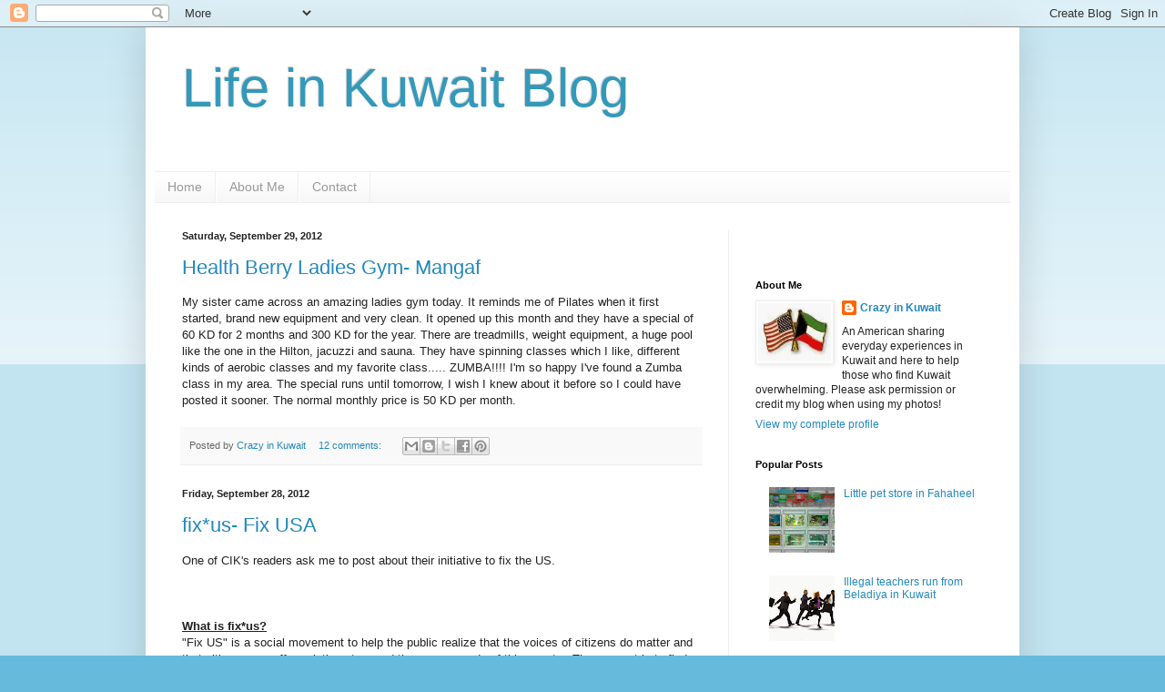

--- FILE ---
content_type: text/html; charset=UTF-8
request_url: http://www.lifeinkuwaitblog.com/2012/09/
body_size: 40473
content:
<!DOCTYPE html>
<html class='v2' dir='ltr' lang='en'>
<head>
<link href='https://www.blogger.com/static/v1/widgets/335934321-css_bundle_v2.css' rel='stylesheet' type='text/css'/>
<meta content='width=1100' name='viewport'/>
<meta content='text/html; charset=UTF-8' http-equiv='Content-Type'/>
<meta content='blogger' name='generator'/>
<link href='http://www.lifeinkuwaitblog.com/favicon.ico' rel='icon' type='image/x-icon'/>
<link href='http://www.lifeinkuwaitblog.com/2012/09/' rel='canonical'/>
<link rel="alternate" type="application/atom+xml" title="Life in Kuwait Blog - Atom" href="http://www.lifeinkuwaitblog.com/feeds/posts/default" />
<link rel="alternate" type="application/rss+xml" title="Life in Kuwait Blog - RSS" href="http://www.lifeinkuwaitblog.com/feeds/posts/default?alt=rss" />
<link rel="service.post" type="application/atom+xml" title="Life in Kuwait Blog - Atom" href="https://www.blogger.com/feeds/8328075989473268266/posts/default" />
<!--Can't find substitution for tag [blog.ieCssRetrofitLinks]-->
<meta content='An expat blog about Kuwait from A to Z, everything you need to know about life in Kuwait.' name='description'/>
<meta content='http://www.lifeinkuwaitblog.com/2012/09/' property='og:url'/>
<meta content='Life in Kuwait Blog' property='og:title'/>
<meta content='An expat blog about Kuwait from A to Z, everything you need to know about life in Kuwait.' property='og:description'/>
<title>Life in Kuwait Blog: September 2012</title>
<style id='page-skin-1' type='text/css'><!--
/*
-----------------------------------------------
Blogger Template Style
Name:     Simple
Designer: Blogger
URL:      www.blogger.com
----------------------------------------------- */
/* Content
----------------------------------------------- */
body {
font: normal normal 12px Arial, Tahoma, Helvetica, FreeSans, sans-serif;
color: #222222;
background: #66bbdd none repeat scroll top left;
padding: 0 40px 40px 40px;
}
html body .region-inner {
min-width: 0;
max-width: 100%;
width: auto;
}
h2 {
font-size: 22px;
}
a:link {
text-decoration:none;
color: #2288bb;
}
a:visited {
text-decoration:none;
color: #888888;
}
a:hover {
text-decoration:underline;
color: #33aaff;
}
.body-fauxcolumn-outer .fauxcolumn-inner {
background: transparent url(https://resources.blogblog.com/blogblog/data/1kt/simple/body_gradient_tile_light.png) repeat scroll top left;
_background-image: none;
}
.body-fauxcolumn-outer .cap-top {
position: absolute;
z-index: 1;
height: 400px;
width: 100%;
}
.body-fauxcolumn-outer .cap-top .cap-left {
width: 100%;
background: transparent url(https://resources.blogblog.com/blogblog/data/1kt/simple/gradients_light.png) repeat-x scroll top left;
_background-image: none;
}
.content-outer {
-moz-box-shadow: 0 0 40px rgba(0, 0, 0, .15);
-webkit-box-shadow: 0 0 5px rgba(0, 0, 0, .15);
-goog-ms-box-shadow: 0 0 10px #333333;
box-shadow: 0 0 40px rgba(0, 0, 0, .15);
margin-bottom: 1px;
}
.content-inner {
padding: 10px 10px;
}
.content-inner {
background-color: #ffffff;
}
/* Header
----------------------------------------------- */
.header-outer {
background: transparent none repeat-x scroll 0 -400px;
_background-image: none;
}
.Header h1 {
font: normal normal 60px Arial, Tahoma, Helvetica, FreeSans, sans-serif;
color: #3399bb;
text-shadow: -1px -1px 1px rgba(0, 0, 0, .2);
}
.Header h1 a {
color: #3399bb;
}
.Header .description {
font-size: 140%;
color: #777777;
}
.header-inner .Header .titlewrapper {
padding: 22px 30px;
}
.header-inner .Header .descriptionwrapper {
padding: 0 30px;
}
/* Tabs
----------------------------------------------- */
.tabs-inner .section:first-child {
border-top: 1px solid #eeeeee;
}
.tabs-inner .section:first-child ul {
margin-top: -1px;
border-top: 1px solid #eeeeee;
border-left: 0 solid #eeeeee;
border-right: 0 solid #eeeeee;
}
.tabs-inner .widget ul {
background: #f5f5f5 url(https://resources.blogblog.com/blogblog/data/1kt/simple/gradients_light.png) repeat-x scroll 0 -800px;
_background-image: none;
border-bottom: 1px solid #eeeeee;
margin-top: 0;
margin-left: -30px;
margin-right: -30px;
}
.tabs-inner .widget li a {
display: inline-block;
padding: .6em 1em;
font: normal normal 14px Arial, Tahoma, Helvetica, FreeSans, sans-serif;
color: #999999;
border-left: 1px solid #ffffff;
border-right: 1px solid #eeeeee;
}
.tabs-inner .widget li:first-child a {
border-left: none;
}
.tabs-inner .widget li.selected a, .tabs-inner .widget li a:hover {
color: #000000;
background-color: #eeeeee;
text-decoration: none;
}
/* Columns
----------------------------------------------- */
.main-outer {
border-top: 0 solid #eeeeee;
}
.fauxcolumn-left-outer .fauxcolumn-inner {
border-right: 1px solid #eeeeee;
}
.fauxcolumn-right-outer .fauxcolumn-inner {
border-left: 1px solid #eeeeee;
}
/* Headings
----------------------------------------------- */
div.widget > h2,
div.widget h2.title {
margin: 0 0 1em 0;
font: normal bold 11px Arial, Tahoma, Helvetica, FreeSans, sans-serif;
color: #000000;
}
/* Widgets
----------------------------------------------- */
.widget .zippy {
color: #999999;
text-shadow: 2px 2px 1px rgba(0, 0, 0, .1);
}
.widget .popular-posts ul {
list-style: none;
}
/* Posts
----------------------------------------------- */
h2.date-header {
font: normal bold 11px Arial, Tahoma, Helvetica, FreeSans, sans-serif;
}
.date-header span {
background-color: transparent;
color: #222222;
padding: inherit;
letter-spacing: inherit;
margin: inherit;
}
.main-inner {
padding-top: 30px;
padding-bottom: 30px;
}
.main-inner .column-center-inner {
padding: 0 15px;
}
.main-inner .column-center-inner .section {
margin: 0 15px;
}
.post {
margin: 0 0 25px 0;
}
h3.post-title, .comments h4 {
font: normal normal 22px Arial, Tahoma, Helvetica, FreeSans, sans-serif;
margin: .75em 0 0;
}
.post-body {
font-size: 110%;
line-height: 1.4;
position: relative;
}
.post-body img, .post-body .tr-caption-container, .Profile img, .Image img,
.BlogList .item-thumbnail img {
padding: 2px;
background: #ffffff;
border: 1px solid #eeeeee;
-moz-box-shadow: 1px 1px 5px rgba(0, 0, 0, .1);
-webkit-box-shadow: 1px 1px 5px rgba(0, 0, 0, .1);
box-shadow: 1px 1px 5px rgba(0, 0, 0, .1);
}
.post-body img, .post-body .tr-caption-container {
padding: 5px;
}
.post-body .tr-caption-container {
color: #222222;
}
.post-body .tr-caption-container img {
padding: 0;
background: transparent;
border: none;
-moz-box-shadow: 0 0 0 rgba(0, 0, 0, .1);
-webkit-box-shadow: 0 0 0 rgba(0, 0, 0, .1);
box-shadow: 0 0 0 rgba(0, 0, 0, .1);
}
.post-header {
margin: 0 0 1.5em;
line-height: 1.6;
font-size: 90%;
}
.post-footer {
margin: 20px -2px 0;
padding: 5px 10px;
color: #666666;
background-color: #f9f9f9;
border-bottom: 1px solid #eeeeee;
line-height: 1.6;
font-size: 90%;
}
#comments .comment-author {
padding-top: 1.5em;
border-top: 1px solid #eeeeee;
background-position: 0 1.5em;
}
#comments .comment-author:first-child {
padding-top: 0;
border-top: none;
}
.avatar-image-container {
margin: .2em 0 0;
}
#comments .avatar-image-container img {
border: 1px solid #eeeeee;
}
/* Comments
----------------------------------------------- */
.comments .comments-content .icon.blog-author {
background-repeat: no-repeat;
background-image: url([data-uri]);
}
.comments .comments-content .loadmore a {
border-top: 1px solid #999999;
border-bottom: 1px solid #999999;
}
.comments .comment-thread.inline-thread {
background-color: #f9f9f9;
}
.comments .continue {
border-top: 2px solid #999999;
}
/* Accents
---------------------------------------------- */
.section-columns td.columns-cell {
border-left: 1px solid #eeeeee;
}
.blog-pager {
background: transparent none no-repeat scroll top center;
}
.blog-pager-older-link, .home-link,
.blog-pager-newer-link {
background-color: #ffffff;
padding: 5px;
}
.footer-outer {
border-top: 0 dashed #bbbbbb;
}
/* Mobile
----------------------------------------------- */
body.mobile  {
background-size: auto;
}
.mobile .body-fauxcolumn-outer {
background: transparent none repeat scroll top left;
}
.mobile .body-fauxcolumn-outer .cap-top {
background-size: 100% auto;
}
.mobile .content-outer {
-webkit-box-shadow: 0 0 3px rgba(0, 0, 0, .15);
box-shadow: 0 0 3px rgba(0, 0, 0, .15);
}
.mobile .tabs-inner .widget ul {
margin-left: 0;
margin-right: 0;
}
.mobile .post {
margin: 0;
}
.mobile .main-inner .column-center-inner .section {
margin: 0;
}
.mobile .date-header span {
padding: 0.1em 10px;
margin: 0 -10px;
}
.mobile h3.post-title {
margin: 0;
}
.mobile .blog-pager {
background: transparent none no-repeat scroll top center;
}
.mobile .footer-outer {
border-top: none;
}
.mobile .main-inner, .mobile .footer-inner {
background-color: #ffffff;
}
.mobile-index-contents {
color: #222222;
}
.mobile-link-button {
background-color: #2288bb;
}
.mobile-link-button a:link, .mobile-link-button a:visited {
color: #ffffff;
}
.mobile .tabs-inner .section:first-child {
border-top: none;
}
.mobile .tabs-inner .PageList .widget-content {
background-color: #eeeeee;
color: #000000;
border-top: 1px solid #eeeeee;
border-bottom: 1px solid #eeeeee;
}
.mobile .tabs-inner .PageList .widget-content .pagelist-arrow {
border-left: 1px solid #eeeeee;
}

--></style>
<style id='template-skin-1' type='text/css'><!--
body {
min-width: 960px;
}
.content-outer, .content-fauxcolumn-outer, .region-inner {
min-width: 960px;
max-width: 960px;
_width: 960px;
}
.main-inner .columns {
padding-left: 0;
padding-right: 310px;
}
.main-inner .fauxcolumn-center-outer {
left: 0;
right: 310px;
/* IE6 does not respect left and right together */
_width: expression(this.parentNode.offsetWidth -
parseInt("0") -
parseInt("310px") + 'px');
}
.main-inner .fauxcolumn-left-outer {
width: 0;
}
.main-inner .fauxcolumn-right-outer {
width: 310px;
}
.main-inner .column-left-outer {
width: 0;
right: 100%;
margin-left: -0;
}
.main-inner .column-right-outer {
width: 310px;
margin-right: -310px;
}
#layout {
min-width: 0;
}
#layout .content-outer {
min-width: 0;
width: 800px;
}
#layout .region-inner {
min-width: 0;
width: auto;
}
body#layout div.add_widget {
padding: 8px;
}
body#layout div.add_widget a {
margin-left: 32px;
}
--></style>
<script type='text/javascript'>
        (function(i,s,o,g,r,a,m){i['GoogleAnalyticsObject']=r;i[r]=i[r]||function(){
        (i[r].q=i[r].q||[]).push(arguments)},i[r].l=1*new Date();a=s.createElement(o),
        m=s.getElementsByTagName(o)[0];a.async=1;a.src=g;m.parentNode.insertBefore(a,m)
        })(window,document,'script','https://www.google-analytics.com/analytics.js','ga');
        ga('create', 'UA-43561852-1', 'auto', 'blogger');
        ga('blogger.send', 'pageview');
      </script>
<link href='https://www.blogger.com/dyn-css/authorization.css?targetBlogID=8328075989473268266&amp;zx=146aa5f2-273e-4ceb-98ee-62426feafbf1' media='none' onload='if(media!=&#39;all&#39;)media=&#39;all&#39;' rel='stylesheet'/><noscript><link href='https://www.blogger.com/dyn-css/authorization.css?targetBlogID=8328075989473268266&amp;zx=146aa5f2-273e-4ceb-98ee-62426feafbf1' rel='stylesheet'/></noscript>
<meta name='google-adsense-platform-account' content='ca-host-pub-1556223355139109'/>
<meta name='google-adsense-platform-domain' content='blogspot.com'/>

<!-- data-ad-client=ca-pub-1429700905720126 -->

</head>
<body class='loading variant-pale'>
<div class='navbar section' id='navbar' name='Navbar'><div class='widget Navbar' data-version='1' id='Navbar1'><script type="text/javascript">
    function setAttributeOnload(object, attribute, val) {
      if(window.addEventListener) {
        window.addEventListener('load',
          function(){ object[attribute] = val; }, false);
      } else {
        window.attachEvent('onload', function(){ object[attribute] = val; });
      }
    }
  </script>
<div id="navbar-iframe-container"></div>
<script type="text/javascript" src="https://apis.google.com/js/platform.js"></script>
<script type="text/javascript">
      gapi.load("gapi.iframes:gapi.iframes.style.bubble", function() {
        if (gapi.iframes && gapi.iframes.getContext) {
          gapi.iframes.getContext().openChild({
              url: 'https://www.blogger.com/navbar/8328075989473268266?origin\x3dhttp://www.lifeinkuwaitblog.com',
              where: document.getElementById("navbar-iframe-container"),
              id: "navbar-iframe"
          });
        }
      });
    </script><script type="text/javascript">
(function() {
var script = document.createElement('script');
script.type = 'text/javascript';
script.src = '//pagead2.googlesyndication.com/pagead/js/google_top_exp.js';
var head = document.getElementsByTagName('head')[0];
if (head) {
head.appendChild(script);
}})();
</script>
</div></div>
<div class='body-fauxcolumns'>
<div class='fauxcolumn-outer body-fauxcolumn-outer'>
<div class='cap-top'>
<div class='cap-left'></div>
<div class='cap-right'></div>
</div>
<div class='fauxborder-left'>
<div class='fauxborder-right'></div>
<div class='fauxcolumn-inner'>
</div>
</div>
<div class='cap-bottom'>
<div class='cap-left'></div>
<div class='cap-right'></div>
</div>
</div>
</div>
<div class='content'>
<div class='content-fauxcolumns'>
<div class='fauxcolumn-outer content-fauxcolumn-outer'>
<div class='cap-top'>
<div class='cap-left'></div>
<div class='cap-right'></div>
</div>
<div class='fauxborder-left'>
<div class='fauxborder-right'></div>
<div class='fauxcolumn-inner'>
</div>
</div>
<div class='cap-bottom'>
<div class='cap-left'></div>
<div class='cap-right'></div>
</div>
</div>
</div>
<div class='content-outer'>
<div class='content-cap-top cap-top'>
<div class='cap-left'></div>
<div class='cap-right'></div>
</div>
<div class='fauxborder-left content-fauxborder-left'>
<div class='fauxborder-right content-fauxborder-right'></div>
<div class='content-inner'>
<header>
<div class='header-outer'>
<div class='header-cap-top cap-top'>
<div class='cap-left'></div>
<div class='cap-right'></div>
</div>
<div class='fauxborder-left header-fauxborder-left'>
<div class='fauxborder-right header-fauxborder-right'></div>
<div class='region-inner header-inner'>
<div class='header section' id='header' name='Header'><div class='widget Header' data-version='1' id='Header1'>
<div id='header-inner'>
<div class='titlewrapper'>
<h1 class='title'>
<a href='http://www.lifeinkuwaitblog.com/'>
Life in Kuwait Blog
</a>
</h1>
</div>
<div class='descriptionwrapper'>
<p class='description'><span>
</span></p>
</div>
</div>
</div></div>
</div>
</div>
<div class='header-cap-bottom cap-bottom'>
<div class='cap-left'></div>
<div class='cap-right'></div>
</div>
</div>
</header>
<div class='tabs-outer'>
<div class='tabs-cap-top cap-top'>
<div class='cap-left'></div>
<div class='cap-right'></div>
</div>
<div class='fauxborder-left tabs-fauxborder-left'>
<div class='fauxborder-right tabs-fauxborder-right'></div>
<div class='region-inner tabs-inner'>
<div class='tabs section' id='crosscol' name='Cross-Column'><div class='widget PageList' data-version='1' id='PageList1'>
<h2>Pages</h2>
<div class='widget-content'>
<ul>
<li>
<a href='http://www.lifeinkuwaitblog.com/'>Home</a>
</li>
<li>
<a href='http://www.lifeinkuwaitblog.com/p/about-me.html'>About Me</a>
</li>
<li>
<a href='http://www.lifeinkuwaitblog.com/p/contact-info.html'>Contact</a>
</li>
</ul>
<div class='clear'></div>
</div>
</div></div>
<div class='tabs no-items section' id='crosscol-overflow' name='Cross-Column 2'></div>
</div>
</div>
<div class='tabs-cap-bottom cap-bottom'>
<div class='cap-left'></div>
<div class='cap-right'></div>
</div>
</div>
<div class='main-outer'>
<div class='main-cap-top cap-top'>
<div class='cap-left'></div>
<div class='cap-right'></div>
</div>
<div class='fauxborder-left main-fauxborder-left'>
<div class='fauxborder-right main-fauxborder-right'></div>
<div class='region-inner main-inner'>
<div class='columns fauxcolumns'>
<div class='fauxcolumn-outer fauxcolumn-center-outer'>
<div class='cap-top'>
<div class='cap-left'></div>
<div class='cap-right'></div>
</div>
<div class='fauxborder-left'>
<div class='fauxborder-right'></div>
<div class='fauxcolumn-inner'>
</div>
</div>
<div class='cap-bottom'>
<div class='cap-left'></div>
<div class='cap-right'></div>
</div>
</div>
<div class='fauxcolumn-outer fauxcolumn-left-outer'>
<div class='cap-top'>
<div class='cap-left'></div>
<div class='cap-right'></div>
</div>
<div class='fauxborder-left'>
<div class='fauxborder-right'></div>
<div class='fauxcolumn-inner'>
</div>
</div>
<div class='cap-bottom'>
<div class='cap-left'></div>
<div class='cap-right'></div>
</div>
</div>
<div class='fauxcolumn-outer fauxcolumn-right-outer'>
<div class='cap-top'>
<div class='cap-left'></div>
<div class='cap-right'></div>
</div>
<div class='fauxborder-left'>
<div class='fauxborder-right'></div>
<div class='fauxcolumn-inner'>
</div>
</div>
<div class='cap-bottom'>
<div class='cap-left'></div>
<div class='cap-right'></div>
</div>
</div>
<!-- corrects IE6 width calculation -->
<div class='columns-inner'>
<div class='column-center-outer'>
<div class='column-center-inner'>
<div class='main section' id='main' name='Main'><div class='widget Blog' data-version='1' id='Blog1'>
<div class='blog-posts hfeed'>

          <div class="date-outer">
        
<h2 class='date-header'><span>Saturday, September 29, 2012</span></h2>

          <div class="date-posts">
        
<div class='post-outer'>
<div class='post hentry uncustomized-post-template' itemprop='blogPost' itemscope='itemscope' itemtype='http://schema.org/BlogPosting'>
<meta content='8328075989473268266' itemprop='blogId'/>
<meta content='6589439033907822783' itemprop='postId'/>
<a name='6589439033907822783'></a>
<h3 class='post-title entry-title' itemprop='name'>
<a href='http://www.lifeinkuwaitblog.com/2012/09/health-berry-ladies-gym-mangaf.html'>Health Berry Ladies Gym- Mangaf</a>
</h3>
<div class='post-header'>
<div class='post-header-line-1'></div>
</div>
<div class='post-body entry-content' id='post-body-6589439033907822783' itemprop='articleBody'>
My sister came across an amazing ladies gym today. It reminds me of Pilates when it first started, brand new equipment and very clean. It opened up this month and they have a special of 60 KD for 2 months and 300 KD for the year. There are treadmills, weight equipment, a huge pool like the one in the Hilton, jacuzzi and sauna. They have spinning classes which I like, different kinds of aerobic classes and my favorite class..... ZUMBA!!!! I'm so happy I've found a Zumba class in my area. The special runs until tomorrow, I wish I knew about it&nbsp;before so I could have posted it sooner. The normal monthly price is 50 KD per month. 
<div style='clear: both;'></div>
</div>
<div class='post-footer'>
<div class='post-footer-line post-footer-line-1'>
<span class='post-author vcard'>
Posted by
<span class='fn' itemprop='author' itemscope='itemscope' itemtype='http://schema.org/Person'>
<meta content='https://www.blogger.com/profile/09438670456717426074' itemprop='url'/>
<a class='g-profile' href='https://www.blogger.com/profile/09438670456717426074' rel='author' title='author profile'>
<span itemprop='name'>Crazy in Kuwait</span>
</a>
</span>
</span>
<span class='post-timestamp'>
</span>
<span class='post-comment-link'>
<a class='comment-link' href='http://www.lifeinkuwaitblog.com/2012/09/health-berry-ladies-gym-mangaf.html#comment-form' onclick=''>
12 comments:
  </a>
</span>
<span class='post-icons'>
<span class='item-control blog-admin pid-1926383272'>
<a href='https://www.blogger.com/post-edit.g?blogID=8328075989473268266&postID=6589439033907822783&from=pencil' title='Edit Post'>
<img alt='' class='icon-action' height='18' src='https://resources.blogblog.com/img/icon18_edit_allbkg.gif' width='18'/>
</a>
</span>
</span>
<div class='post-share-buttons goog-inline-block'>
<a class='goog-inline-block share-button sb-email' href='https://www.blogger.com/share-post.g?blogID=8328075989473268266&postID=6589439033907822783&target=email' target='_blank' title='Email This'><span class='share-button-link-text'>Email This</span></a><a class='goog-inline-block share-button sb-blog' href='https://www.blogger.com/share-post.g?blogID=8328075989473268266&postID=6589439033907822783&target=blog' onclick='window.open(this.href, "_blank", "height=270,width=475"); return false;' target='_blank' title='BlogThis!'><span class='share-button-link-text'>BlogThis!</span></a><a class='goog-inline-block share-button sb-twitter' href='https://www.blogger.com/share-post.g?blogID=8328075989473268266&postID=6589439033907822783&target=twitter' target='_blank' title='Share to X'><span class='share-button-link-text'>Share to X</span></a><a class='goog-inline-block share-button sb-facebook' href='https://www.blogger.com/share-post.g?blogID=8328075989473268266&postID=6589439033907822783&target=facebook' onclick='window.open(this.href, "_blank", "height=430,width=640"); return false;' target='_blank' title='Share to Facebook'><span class='share-button-link-text'>Share to Facebook</span></a><a class='goog-inline-block share-button sb-pinterest' href='https://www.blogger.com/share-post.g?blogID=8328075989473268266&postID=6589439033907822783&target=pinterest' target='_blank' title='Share to Pinterest'><span class='share-button-link-text'>Share to Pinterest</span></a>
</div>
</div>
<div class='post-footer-line post-footer-line-2'>
<span class='post-labels'>
</span>
</div>
<div class='post-footer-line post-footer-line-3'>
<span class='post-location'>
</span>
</div>
</div>
</div>
</div>

          </div></div>
        

          <div class="date-outer">
        
<h2 class='date-header'><span>Friday, September 28, 2012</span></h2>

          <div class="date-posts">
        
<div class='post-outer'>
<div class='post hentry uncustomized-post-template' itemprop='blogPost' itemscope='itemscope' itemtype='http://schema.org/BlogPosting'>
<meta content='8328075989473268266' itemprop='blogId'/>
<meta content='8841583737307587495' itemprop='postId'/>
<a name='8841583737307587495'></a>
<h3 class='post-title entry-title' itemprop='name'>
<a href='http://www.lifeinkuwaitblog.com/2012/09/fixus-fix-usa.html'>fix*us- Fix USA</a>
</h3>
<div class='post-header'>
<div class='post-header-line-1'></div>
</div>
<div class='post-body entry-content' id='post-body-8841583737307587495' itemprop='articleBody'>
One of CIK's readers ask me to post about their initiative to fix the US. <br />
<br />
<br />
<br />
<strong><u>What is fix*us? </u></strong><br />
"Fix US" is a social movement to help the public realize that the voices of citizens do matter and that citizens can offer solutions to mend the open wounds of this country. The concept is to find the solutions to these problems in the places where people seem the least likely to look: within each of us.<br />
<br />
<strong><u>Why we came up with this idea: </u></strong><br />
<br />
As this country gears up for the impending presidential election of 2012, citizens are recognizing the issues that will ultimately affect us and influence our voting decisions. Among those issues, some reach us on a very personal level that can't be ignored: <br />
<ul>
<li>The Economy </li>
<li>Foreign Policy</li>
<li>Immigration</li>
<li>Health Care</li>
<li>Social Issues</li>
</ul>
Can the average citizen make the choices and decisions required of the president? We think so and we want everyones input as to how to steer this country in the right direction.<br />
<br />
"Fix US" asks you how to fix the US by sharing your solutions with a broad audience of fellow citizens who are - like you - concerned, but optimistic about the possibilities for positive change. <a href="http://www.fixus.us/">(link)</a><br />
<br />
Good luck!
<div style='clear: both;'></div>
</div>
<div class='post-footer'>
<div class='post-footer-line post-footer-line-1'>
<span class='post-author vcard'>
Posted by
<span class='fn' itemprop='author' itemscope='itemscope' itemtype='http://schema.org/Person'>
<meta content='https://www.blogger.com/profile/09438670456717426074' itemprop='url'/>
<a class='g-profile' href='https://www.blogger.com/profile/09438670456717426074' rel='author' title='author profile'>
<span itemprop='name'>Crazy in Kuwait</span>
</a>
</span>
</span>
<span class='post-timestamp'>
</span>
<span class='post-comment-link'>
<a class='comment-link' href='http://www.lifeinkuwaitblog.com/2012/09/fixus-fix-usa.html#comment-form' onclick=''>
No comments:
  </a>
</span>
<span class='post-icons'>
<span class='item-control blog-admin pid-1926383272'>
<a href='https://www.blogger.com/post-edit.g?blogID=8328075989473268266&postID=8841583737307587495&from=pencil' title='Edit Post'>
<img alt='' class='icon-action' height='18' src='https://resources.blogblog.com/img/icon18_edit_allbkg.gif' width='18'/>
</a>
</span>
</span>
<div class='post-share-buttons goog-inline-block'>
<a class='goog-inline-block share-button sb-email' href='https://www.blogger.com/share-post.g?blogID=8328075989473268266&postID=8841583737307587495&target=email' target='_blank' title='Email This'><span class='share-button-link-text'>Email This</span></a><a class='goog-inline-block share-button sb-blog' href='https://www.blogger.com/share-post.g?blogID=8328075989473268266&postID=8841583737307587495&target=blog' onclick='window.open(this.href, "_blank", "height=270,width=475"); return false;' target='_blank' title='BlogThis!'><span class='share-button-link-text'>BlogThis!</span></a><a class='goog-inline-block share-button sb-twitter' href='https://www.blogger.com/share-post.g?blogID=8328075989473268266&postID=8841583737307587495&target=twitter' target='_blank' title='Share to X'><span class='share-button-link-text'>Share to X</span></a><a class='goog-inline-block share-button sb-facebook' href='https://www.blogger.com/share-post.g?blogID=8328075989473268266&postID=8841583737307587495&target=facebook' onclick='window.open(this.href, "_blank", "height=430,width=640"); return false;' target='_blank' title='Share to Facebook'><span class='share-button-link-text'>Share to Facebook</span></a><a class='goog-inline-block share-button sb-pinterest' href='https://www.blogger.com/share-post.g?blogID=8328075989473268266&postID=8841583737307587495&target=pinterest' target='_blank' title='Share to Pinterest'><span class='share-button-link-text'>Share to Pinterest</span></a>
</div>
</div>
<div class='post-footer-line post-footer-line-2'>
<span class='post-labels'>
</span>
</div>
<div class='post-footer-line post-footer-line-3'>
<span class='post-location'>
</span>
</div>
</div>
</div>
</div>

          </div></div>
        

          <div class="date-outer">
        
<h2 class='date-header'><span>Wednesday, September 26, 2012</span></h2>

          <div class="date-posts">
        
<div class='post-outer'>
<div class='post hentry uncustomized-post-template' itemprop='blogPost' itemscope='itemscope' itemtype='http://schema.org/BlogPosting'>
<meta content='https://blogger.googleusercontent.com/img/b/R29vZ2xl/AVvXsEh7DjcQpbZdNq6eeryytLJBXDEkQgKLhC0PzkQVOCMjsb8bLc-vaaT9faGmyfetNw7PADFZk4ifLSftg7KeyBH1RM00SVroKTwe9dBbb00HgQulu0-cSYFl8BUEnkx6yvbvLJPkFM81f5k/s320/2012-09-10+18.24.32.jpg' itemprop='image_url'/>
<meta content='8328075989473268266' itemprop='blogId'/>
<meta content='2654967418074408842' itemprop='postId'/>
<a name='2654967418074408842'></a>
<h3 class='post-title entry-title' itemprop='name'>
<a href='http://www.lifeinkuwaitblog.com/2012/09/al-amiri-hospital.html'>Al-Amiri Hospital</a>
</h3>
<div class='post-header'>
<div class='post-header-line-1'></div>
</div>
<div class='post-body entry-content' id='post-body-2654967418074408842' itemprop='articleBody'>
<div class="separator" style="clear: both; text-align: left;">
I went with my husband to Amiri hospital to have his hand checked and I found the hospital very clean and no chaos compared to Adan hospital. There were signs posted on the door about no knocking and waiting your turn. It was so quiet you could here a pin drop which was amazing. There was even a coffee shop and the proceeds from the items they sell go back into the hospital for programs.</div>
<div class="separator" style="clear: both; text-align: center;">
<br /></div>
<div class="separator" style="clear: both; text-align: center;">
<a href="https://blogger.googleusercontent.com/img/b/R29vZ2xl/AVvXsEh7DjcQpbZdNq6eeryytLJBXDEkQgKLhC0PzkQVOCMjsb8bLc-vaaT9faGmyfetNw7PADFZk4ifLSftg7KeyBH1RM00SVroKTwe9dBbb00HgQulu0-cSYFl8BUEnkx6yvbvLJPkFM81f5k/s1600/2012-09-10+18.24.32.jpg" imageanchor="1" style="margin-left: 1em; margin-right: 1em;"><img border="0" height="240" kea="true" src="https://blogger.googleusercontent.com/img/b/R29vZ2xl/AVvXsEh7DjcQpbZdNq6eeryytLJBXDEkQgKLhC0PzkQVOCMjsb8bLc-vaaT9faGmyfetNw7PADFZk4ifLSftg7KeyBH1RM00SVroKTwe9dBbb00HgQulu0-cSYFl8BUEnkx6yvbvLJPkFM81f5k/s320/2012-09-10+18.24.32.jpg" width="320" /></a></div>
<br />
<div class="separator" style="clear: both; text-align: center;">
<a href="https://blogger.googleusercontent.com/img/b/R29vZ2xl/AVvXsEi2O1f27J6o354Dilkel-EEdPh1e22MwEGRVfIJ8ZMjdFgV18KghVX5tJ8uQVJVeVbJ70Z8Cs0Szm9e6FYEpVmLSkMP9qrKD91tfKQV5fPLCI0CEhow4dhS1ehjMzcccyRjo6vHpiv02Mw/s1600/2012-09-10+18.27.06.jpg" imageanchor="1" style="margin-left: 1em; margin-right: 1em;"><img border="0" height="240" kea="true" src="https://blogger.googleusercontent.com/img/b/R29vZ2xl/AVvXsEi2O1f27J6o354Dilkel-EEdPh1e22MwEGRVfIJ8ZMjdFgV18KghVX5tJ8uQVJVeVbJ70Z8Cs0Szm9e6FYEpVmLSkMP9qrKD91tfKQV5fPLCI0CEhow4dhS1ehjMzcccyRjo6vHpiv02Mw/s320/2012-09-10+18.27.06.jpg" width="320" /></a></div>
<br />
<div class="separator" style="clear: both; text-align: center;">
<a href="https://blogger.googleusercontent.com/img/b/R29vZ2xl/AVvXsEhj9r6I2HiBVgyDEjRKkryuqivszfa1GIEZPwC1HmRfzAj2YeaCDCRl1xJ2CiNavwRunIrGwqvM-hnOfxV2TxltbuJkd7G0y5xwhmBOG8dJdeLO4pSU752cmpHaZteQ8PqOC_AXL_Byfh4/s1600/2012-09-10+18.28.34.jpg" imageanchor="1" style="margin-left: 1em; margin-right: 1em;"><img border="0" height="240" kea="true" src="https://blogger.googleusercontent.com/img/b/R29vZ2xl/AVvXsEhj9r6I2HiBVgyDEjRKkryuqivszfa1GIEZPwC1HmRfzAj2YeaCDCRl1xJ2CiNavwRunIrGwqvM-hnOfxV2TxltbuJkd7G0y5xwhmBOG8dJdeLO4pSU752cmpHaZteQ8PqOC_AXL_Byfh4/s320/2012-09-10+18.28.34.jpg" width="320" /></a></div>
<br />
<div class="separator" style="clear: both; text-align: center;">
<a href="https://blogger.googleusercontent.com/img/b/R29vZ2xl/AVvXsEhNaCUgfj7Ccgou7zJsi0dTbjuXkl_RoWW26SYYbK-7cMMNznNCtwZCRhsynWrDh3BHRSsJqenKGL7kvkNz_KvZ_8G00NuPFOURAu9KPvbeIzugBKHjLpTvsiyb7eCbm4fWsFFUGzXo9dc/s1600/2012-09-10+18.33.43.jpg" imageanchor="1" style="margin-left: 1em; margin-right: 1em;"><img border="0" height="240" kea="true" src="https://blogger.googleusercontent.com/img/b/R29vZ2xl/AVvXsEhNaCUgfj7Ccgou7zJsi0dTbjuXkl_RoWW26SYYbK-7cMMNznNCtwZCRhsynWrDh3BHRSsJqenKGL7kvkNz_KvZ_8G00NuPFOURAu9KPvbeIzugBKHjLpTvsiyb7eCbm4fWsFFUGzXo9dc/s320/2012-09-10+18.33.43.jpg" width="320" /></a></div>
I had to take a picture of the doctor wearing booties over his shoes as I've never seen anyone wear them in government hospitals, if they wear gloves it's a miracle. The x-ray area was&nbsp;organized and clean with young Kuwaiti women taking the x-rays. <br />
<br />
A visit to Adan hospital is like visiting a wrestling game. There are 20 people lined up at the door to get at the doctor, they even have security at the door to control the people. The x-ray room is outdated and they don't clean the equipment with alcohol when new patients come in. Everyone is yelling names and you practically have to fight to get your turn. What a difference between government hospitals, I guess it depends on which area you go to. One of CIK readers contacted me for info on Kuwait, he happened to be flying to Kuwait from John Hopkins as he was interviewing for a position here. I found this article on the MOH's effort to improve some of the government hospitals.<br />
<br />
<br />
<h1 class="mainBodyContentTitle">
The Kuwait Ministry of Health (MOH)</h1>
<div class="mainBodyContentTitle">
The Kuwait Ministry of Health (MOH) is performing a system-wide restructuring of public health care delivery services. They have engaged Johns Hopkins Medicine International to raise the standards of care at four public hospitals that provide secondary care services:</div>
<div class="mainBodyContentData">
<ul>
<li><strong>Al-Adan</strong>: 737 inpatient beds; 730,000+ outpatient visits in 2008&#8212;70 percent were emergent&nbsp;</li>
<li><strong>Al-Amiri</strong>: Oldest regional hospital, opened in 1949, 392-beds; 300,000+ outpatient visits per year</li>
<li><strong>Al-Jahra</strong>: Manages major community disasters (fires, major traffic accidents); 700,000+ outpatient visits per year</li>
<li><strong>Al-Farwaniya</strong>: Opened in the 1980s; recent expansion and renovations; approximately 975,000 outpatient visits in 2008</li>
</ul>
</div>
These hospitals are located in and around Kuwait City and comprise 2516 beds&#8212;46 percent of the total beds in the country and 82 percent of the general non-specialized beds.<br />
<br />
<span class="Header_2">About Our Agreement</span><br />
Under the agreement signed in 2011, Johns Hopkins Medicine International provides services including:<br />
<ul>
<li>Mentoring and training local physicians&nbsp;in clinical practice: protocols, procedures and techniques</li>
<li>Knowledge transfer activities between local administrative and medical staff and Johns Hopkins experts in the fields of patient safety, performance innovation, health care policy, public health programs and preventive medicine</li>
<li>Educational activities, including continuing medical education opportunities, conferences, congresses, case consults (teleconference and video conference) and nursing teleconferences/video conferences</li>
<li>Public health needs assessments, recruitment activities and certification programs</li>
<li>Assisting the Ministry of Health in assessing and meeting their information management and information technology needs</li>
<li>Virtual library: consulting and technical advisory services to recommend, design and implement appropriate content management system and user interface&nbsp;</li>
<li>Remote medical second opinion&nbsp;</li>
</ul>
Adan hospital still has a long road ahead.
<div style='clear: both;'></div>
</div>
<div class='post-footer'>
<div class='post-footer-line post-footer-line-1'>
<span class='post-author vcard'>
Posted by
<span class='fn' itemprop='author' itemscope='itemscope' itemtype='http://schema.org/Person'>
<meta content='https://www.blogger.com/profile/09438670456717426074' itemprop='url'/>
<a class='g-profile' href='https://www.blogger.com/profile/09438670456717426074' rel='author' title='author profile'>
<span itemprop='name'>Crazy in Kuwait</span>
</a>
</span>
</span>
<span class='post-timestamp'>
</span>
<span class='post-comment-link'>
<a class='comment-link' href='http://www.lifeinkuwaitblog.com/2012/09/al-amiri-hospital.html#comment-form' onclick=''>
No comments:
  </a>
</span>
<span class='post-icons'>
<span class='item-control blog-admin pid-1926383272'>
<a href='https://www.blogger.com/post-edit.g?blogID=8328075989473268266&postID=2654967418074408842&from=pencil' title='Edit Post'>
<img alt='' class='icon-action' height='18' src='https://resources.blogblog.com/img/icon18_edit_allbkg.gif' width='18'/>
</a>
</span>
</span>
<div class='post-share-buttons goog-inline-block'>
<a class='goog-inline-block share-button sb-email' href='https://www.blogger.com/share-post.g?blogID=8328075989473268266&postID=2654967418074408842&target=email' target='_blank' title='Email This'><span class='share-button-link-text'>Email This</span></a><a class='goog-inline-block share-button sb-blog' href='https://www.blogger.com/share-post.g?blogID=8328075989473268266&postID=2654967418074408842&target=blog' onclick='window.open(this.href, "_blank", "height=270,width=475"); return false;' target='_blank' title='BlogThis!'><span class='share-button-link-text'>BlogThis!</span></a><a class='goog-inline-block share-button sb-twitter' href='https://www.blogger.com/share-post.g?blogID=8328075989473268266&postID=2654967418074408842&target=twitter' target='_blank' title='Share to X'><span class='share-button-link-text'>Share to X</span></a><a class='goog-inline-block share-button sb-facebook' href='https://www.blogger.com/share-post.g?blogID=8328075989473268266&postID=2654967418074408842&target=facebook' onclick='window.open(this.href, "_blank", "height=430,width=640"); return false;' target='_blank' title='Share to Facebook'><span class='share-button-link-text'>Share to Facebook</span></a><a class='goog-inline-block share-button sb-pinterest' href='https://www.blogger.com/share-post.g?blogID=8328075989473268266&postID=2654967418074408842&target=pinterest' target='_blank' title='Share to Pinterest'><span class='share-button-link-text'>Share to Pinterest</span></a>
</div>
</div>
<div class='post-footer-line post-footer-line-2'>
<span class='post-labels'>
</span>
</div>
<div class='post-footer-line post-footer-line-3'>
<span class='post-location'>
</span>
</div>
</div>
</div>
</div>

          </div></div>
        

          <div class="date-outer">
        
<h2 class='date-header'><span>Monday, September 24, 2012</span></h2>

          <div class="date-posts">
        
<div class='post-outer'>
<div class='post hentry uncustomized-post-template' itemprop='blogPost' itemscope='itemscope' itemtype='http://schema.org/BlogPosting'>
<meta content='8328075989473268266' itemprop='blogId'/>
<meta content='5988969593812788996' itemprop='postId'/>
<a name='5988969593812788996'></a>
<h3 class='post-title entry-title' itemprop='name'>
<a href='http://www.lifeinkuwaitblog.com/2012/09/ksa-is-stepping-up.html'>KSA is stepping Up</a>
</h3>
<div class='post-header'>
<div class='post-header-line-1'></div>
</div>
<div class='post-body entry-content' id='post-body-5988969593812788996' itemprop='articleBody'>
<strong>JEDDAH </strong>&#8212; A proposal to impose prison sentences against men who refuse to pay alimony and child support to their ex-wives has been widely welcomed by divorcees and lawyers who represent them.<br /><br />Al-Mawadda Charity Association, which is campaigning to reduce the high divorce rate in the Kingdom, has proposed the new legislation.<br /><br />The proposal has been considered favorably by the Ministry of Justice, which has sent it to the higher authorities for approval. Once approved, the ministry will enforce the new law with the cooperation of security bodies.<br /><br />Princess Sara Bint Musaid, the chairwoman of Al-Mawadda, told local newspapers that the proposed law will give judges the power to imprison any man who delays financial assistance or does not disclose his sources of income.<br /><br />According to Khalid Abu Rashid, a Jeddah-based lawyer, imprisonment should be the last resort when a man refuses to provide financial assistance to his ex-wife.<br /><br />&#8220;The imprisonment should not exceed 15 days as this will result in him losing his job. According to the law, a government employee does not lose his job if he or she stayed in prison for 15 days. In case of the private sector, 10 days is the maximum limit,&#8221; said Abu Rashid.<br /><br />&#8220;The judges need to take this into account before passing sentences because if a man stays more than 15 days in prison he would risk losing his job and thus would not be able to make any payments at all,&#8221; he added.<br /><br />&#8220;As soon as a man hears about the possibility of imprisonment he will become cooperative and fulfill all financial obligations because of his social image and this is what we are looking for,&#8221; said the lawyer. <a href="http://www.saudigazette.com.sa/index.cfm?method=home.regcon&amp;contentid=20120924137270">(link)</a><br />
<br />
<br />
*This comes on the heels of KSA going after children left behind by their Saudi fathers*<br />
<br />
<div class="yog-col yog-11u" id="yui_3_5_1_1_1348483604391_516">
<div class="yom-mod yom-art-content " id="yui_3_5_1_1_1348483604391_515">
<div class="bd">
<div class="first">
<br /></div>
<div class="first">
The Ministry of Interior is trying to locate Saudis who married women and started families outside the Kingdom, then disavowed them, said the Saudi Society for the Welfare of Saudi Families Abroad (Awasir).</div>
<br />
The society now can contact the Ministry of Interior to take necessary actions against those who refrain from taking care of their families and children, said Tawfiq Al-Swailim, chairman of Awasir.<br />
<br />
The society is sponsoring over 1,550 Saudi families in more than 30 countries, and 940 of them were found only this year, said Al-Swailim.<br />
<br />
He said that Awasir is helping those families to correct their legal status by issuing them official papers.<br />
<br />
Awasir helped some of the Saudis stranded outside the country to join ongoing scholarships, in addition to the financial aid provided by the society, according to Al-Swailim.<br />
<br />
He said members of the society were preparing to visit five countries to closely observe the situation of Saudi families there. These countries are the Philippines, India, Jordon, Egypt and a Gulf country he didn&#8217;t specify.</div>
</div>
<!-- yog-llu --></div>
<br /><br />Way to go KSA! Kuwait are you listening?
<div style='clear: both;'></div>
</div>
<div class='post-footer'>
<div class='post-footer-line post-footer-line-1'>
<span class='post-author vcard'>
Posted by
<span class='fn' itemprop='author' itemscope='itemscope' itemtype='http://schema.org/Person'>
<meta content='https://www.blogger.com/profile/09438670456717426074' itemprop='url'/>
<a class='g-profile' href='https://www.blogger.com/profile/09438670456717426074' rel='author' title='author profile'>
<span itemprop='name'>Crazy in Kuwait</span>
</a>
</span>
</span>
<span class='post-timestamp'>
</span>
<span class='post-comment-link'>
<a class='comment-link' href='http://www.lifeinkuwaitblog.com/2012/09/ksa-is-stepping-up.html#comment-form' onclick=''>
No comments:
  </a>
</span>
<span class='post-icons'>
<span class='item-control blog-admin pid-1926383272'>
<a href='https://www.blogger.com/post-edit.g?blogID=8328075989473268266&postID=5988969593812788996&from=pencil' title='Edit Post'>
<img alt='' class='icon-action' height='18' src='https://resources.blogblog.com/img/icon18_edit_allbkg.gif' width='18'/>
</a>
</span>
</span>
<div class='post-share-buttons goog-inline-block'>
<a class='goog-inline-block share-button sb-email' href='https://www.blogger.com/share-post.g?blogID=8328075989473268266&postID=5988969593812788996&target=email' target='_blank' title='Email This'><span class='share-button-link-text'>Email This</span></a><a class='goog-inline-block share-button sb-blog' href='https://www.blogger.com/share-post.g?blogID=8328075989473268266&postID=5988969593812788996&target=blog' onclick='window.open(this.href, "_blank", "height=270,width=475"); return false;' target='_blank' title='BlogThis!'><span class='share-button-link-text'>BlogThis!</span></a><a class='goog-inline-block share-button sb-twitter' href='https://www.blogger.com/share-post.g?blogID=8328075989473268266&postID=5988969593812788996&target=twitter' target='_blank' title='Share to X'><span class='share-button-link-text'>Share to X</span></a><a class='goog-inline-block share-button sb-facebook' href='https://www.blogger.com/share-post.g?blogID=8328075989473268266&postID=5988969593812788996&target=facebook' onclick='window.open(this.href, "_blank", "height=430,width=640"); return false;' target='_blank' title='Share to Facebook'><span class='share-button-link-text'>Share to Facebook</span></a><a class='goog-inline-block share-button sb-pinterest' href='https://www.blogger.com/share-post.g?blogID=8328075989473268266&postID=5988969593812788996&target=pinterest' target='_blank' title='Share to Pinterest'><span class='share-button-link-text'>Share to Pinterest</span></a>
</div>
</div>
<div class='post-footer-line post-footer-line-2'>
<span class='post-labels'>
</span>
</div>
<div class='post-footer-line post-footer-line-3'>
<span class='post-location'>
</span>
</div>
</div>
</div>
</div>

          </div></div>
        

          <div class="date-outer">
        
<h2 class='date-header'><span>Sunday, September 23, 2012</span></h2>

          <div class="date-posts">
        
<div class='post-outer'>
<div class='post hentry uncustomized-post-template' itemprop='blogPost' itemscope='itemscope' itemtype='http://schema.org/BlogPosting'>
<meta content='https://blogger.googleusercontent.com/img/b/R29vZ2xl/AVvXsEiBCHGlaU1qoeftQqyg4DsgG07s4W95ACksKXoNpmJ5MZ4He7SVu-KqcQbrqgrVK4PWg2WdNuiusv4sv5HCpfln7zTx0C9_JCtdGIasHDDn6xBnhB-8e-0yn_PVhuzr7ZD-6Dy7Tp_dYi8/s320/2012-09-16+16.57.32.jpg' itemprop='image_url'/>
<meta content='8328075989473268266' itemprop='blogId'/>
<meta content='8814454802417429333' itemprop='postId'/>
<a name='8814454802417429333'></a>
<h3 class='post-title entry-title' itemprop='name'>
<a href='http://www.lifeinkuwaitblog.com/2012/09/maintenance-in-kuwait.html'>Maintenance in Kuwait</a>
</h3>
<div class='post-header'>
<div class='post-header-line-1'></div>
</div>
<div class='post-body entry-content' id='post-body-8814454802417429333' itemprop='articleBody'>
<div class="separator" style="clear: both; text-align: left;">
Haris had one of the guys open up the wall in the kitchen to fix something. This is what I have to look at now. He left a huge mess of concrete and dust everywhere and didn't try to clean it up.&#65279;</div>
<div class="separator" style="clear: both; text-align: center;">
<br /></div>
<div class="separator" style="clear: both; text-align: center;">
<a href="https://blogger.googleusercontent.com/img/b/R29vZ2xl/AVvXsEiBCHGlaU1qoeftQqyg4DsgG07s4W95ACksKXoNpmJ5MZ4He7SVu-KqcQbrqgrVK4PWg2WdNuiusv4sv5HCpfln7zTx0C9_JCtdGIasHDDn6xBnhB-8e-0yn_PVhuzr7ZD-6Dy7Tp_dYi8/s1600/2012-09-16+16.57.32.jpg" imageanchor="1" style="margin-left: 1em; margin-right: 1em;"><img border="0" hea="true" height="240" src="https://blogger.googleusercontent.com/img/b/R29vZ2xl/AVvXsEiBCHGlaU1qoeftQqyg4DsgG07s4W95ACksKXoNpmJ5MZ4He7SVu-KqcQbrqgrVK4PWg2WdNuiusv4sv5HCpfln7zTx0C9_JCtdGIasHDDn6xBnhB-8e-0yn_PVhuzr7ZD-6Dy7Tp_dYi8/s320/2012-09-16+16.57.32.jpg" width="320" /></a></div>
I guess it adds a little color.
<div style='clear: both;'></div>
</div>
<div class='post-footer'>
<div class='post-footer-line post-footer-line-1'>
<span class='post-author vcard'>
Posted by
<span class='fn' itemprop='author' itemscope='itemscope' itemtype='http://schema.org/Person'>
<meta content='https://www.blogger.com/profile/09438670456717426074' itemprop='url'/>
<a class='g-profile' href='https://www.blogger.com/profile/09438670456717426074' rel='author' title='author profile'>
<span itemprop='name'>Crazy in Kuwait</span>
</a>
</span>
</span>
<span class='post-timestamp'>
</span>
<span class='post-comment-link'>
<a class='comment-link' href='http://www.lifeinkuwaitblog.com/2012/09/maintenance-in-kuwait.html#comment-form' onclick=''>
No comments:
  </a>
</span>
<span class='post-icons'>
<span class='item-control blog-admin pid-1926383272'>
<a href='https://www.blogger.com/post-edit.g?blogID=8328075989473268266&postID=8814454802417429333&from=pencil' title='Edit Post'>
<img alt='' class='icon-action' height='18' src='https://resources.blogblog.com/img/icon18_edit_allbkg.gif' width='18'/>
</a>
</span>
</span>
<div class='post-share-buttons goog-inline-block'>
<a class='goog-inline-block share-button sb-email' href='https://www.blogger.com/share-post.g?blogID=8328075989473268266&postID=8814454802417429333&target=email' target='_blank' title='Email This'><span class='share-button-link-text'>Email This</span></a><a class='goog-inline-block share-button sb-blog' href='https://www.blogger.com/share-post.g?blogID=8328075989473268266&postID=8814454802417429333&target=blog' onclick='window.open(this.href, "_blank", "height=270,width=475"); return false;' target='_blank' title='BlogThis!'><span class='share-button-link-text'>BlogThis!</span></a><a class='goog-inline-block share-button sb-twitter' href='https://www.blogger.com/share-post.g?blogID=8328075989473268266&postID=8814454802417429333&target=twitter' target='_blank' title='Share to X'><span class='share-button-link-text'>Share to X</span></a><a class='goog-inline-block share-button sb-facebook' href='https://www.blogger.com/share-post.g?blogID=8328075989473268266&postID=8814454802417429333&target=facebook' onclick='window.open(this.href, "_blank", "height=430,width=640"); return false;' target='_blank' title='Share to Facebook'><span class='share-button-link-text'>Share to Facebook</span></a><a class='goog-inline-block share-button sb-pinterest' href='https://www.blogger.com/share-post.g?blogID=8328075989473268266&postID=8814454802417429333&target=pinterest' target='_blank' title='Share to Pinterest'><span class='share-button-link-text'>Share to Pinterest</span></a>
</div>
</div>
<div class='post-footer-line post-footer-line-2'>
<span class='post-labels'>
</span>
</div>
<div class='post-footer-line post-footer-line-3'>
<span class='post-location'>
</span>
</div>
</div>
</div>
</div>

          </div></div>
        

          <div class="date-outer">
        
<h2 class='date-header'><span>Thursday, September 20, 2012</span></h2>

          <div class="date-posts">
        
<div class='post-outer'>
<div class='post hentry uncustomized-post-template' itemprop='blogPost' itemscope='itemscope' itemtype='http://schema.org/BlogPosting'>
<meta content='8328075989473268266' itemprop='blogId'/>
<meta content='852237534544175295' itemprop='postId'/>
<a name='852237534544175295'></a>
<h3 class='post-title entry-title' itemprop='name'>
<a href='http://www.lifeinkuwaitblog.com/2012/09/kuwaiti-police-officers-are-on-prowl.html'>Kuwaiti police officers are on the Prowl</a>
</h3>
<div class='post-header'>
<div class='post-header-line-1'></div>
</div>
<div class='post-body entry-content' id='post-body-852237534544175295' itemprop='articleBody'>
Gone are the days of Kuwaiti police officers playing cards and sipping tea on the side of the road. They still let their friends and tribal family members go even if they committed an offense, one nose kiss and hand shake and they are on their way even if they committed a grave act, I guess that will never change. But these days the arrogant officers are on the prowl looking for expats to pick on. Expats should be warned that if they are given a written citation the officer probably added an extra offense and if you sign for it you're liable for that even if you didn't do it.<br />
<br />
A friend of mine was not using their blinker and was going 130, they were pulled over by a young bedoo guy with bad teeth who thought he could speak English. The officer asked my friend if they drive like that in the states WTF? Like this bedoo has ever been in the US? Anyways he gave my friend a ticket and my friend signed it. Later on my friend went to pay it and was surprised to see a "running a red light" offense written on their even though the even took place off of highway 30, where's the red light? They were also cited for not cooperating, I guess the guy was pissed that my friend got off the exit and pulled over instead of on the highway. All of this is written in Arabic of course so one may try to fight it but that's a bunch of court dates and wasted time.<br />
<br />
I got pulled over yesterday by some Mutairi guy with 2 little stars or hats or something on his shoulder. He was so cocky it was disgusting. What was even worse was that he a had a little skinny bedoo recruit with him so of course he had to use me as an example. I was a few feet away from the base exit, I almost made it but not quite. He pulled in front of me and backed up. As he came walking toward my car he saw that I was female and since he couldn't get to my window they proceeded to go to the passenger side and open up my freaking door. WTF? Luckily I had my husband on the phone and he heard me yell at the guy to shut the door. <br />
<br />
I was aware of the officers writing extra offenses so I told my husband I didn't want to sign it as I don't read Arabic so he talked to the officer and the officer told him my offense and of course he added and extra one in there and I was pissed so I refused to sign it, well that jerk took my DL and now I will have to go to court and so on to get it back. They probably thought I was some typical American female and they felt they could just come and open up my door like nothing. <br />
<br />
People BEWARE of the cops especially females. Lock your doors and roll down the window just enough to speak to them. My husband said I should've signed it and wrote "don't agree" beside my name so I could fight it. If you can secretly record it then I would because you never know what their intentions are and these days everyone has it out for Westerners. <br />
<br />
Hell hath no fury like a bedoo with power!<br />
<br />
Below are some articles about the recent complaints and actions of police officers in Kuwait:<br />
<br />
<br />
More than 300 complaints were lodged against police officers during the first eight months of this year &#8212; up by ten percent compared to the same period last year, a local daily reported yesterday quoting sources with knowledge of official Interior Ministry statistics.<br />
<br />
Speaking to Al-Qabas on the condition of anonymity, the sources indicated that disciplinary measures were taken against 50 officers found guilty of the accusations, including nine policemen who served jail terms for abuse of power. <br />
<br />
And while indicating that investigations are still ongoing in some of the reported cases, the sources said that there have been cases in which complaints were shelved due to lack of evidence. <br />
<br />
Furthermore, the sources noted that at least 1200 officers failed to report to report to work without an excuse since the beginning of 2012. <a href="http://www.indiansinkuwait.com/ShowArticle.aspx?ID=19760&amp;SECTION=0">(link)</a><br />
<br />
Another example of Kuwait police officers doing their "job":<br />
<br />
<div class="main_article_text">
<div class="main_article_text">
</div>
KUWAIT CITY, Sept 18: A 20-year-old Kuwaiti citizen and a 22-year-old Kuwaiti girl were arrested recently for indulging in immoral activities inside a vehicle in Capital Governorate. However, after the arrest, the woman revealed that the securitymen promised to settle the issue amicably if she accepted their mobile numbers and kept in touch with them.</div>
<div class="main_article_short">
<div class="main_article_text">
<br />
According to security sources, two traffic officers from Capital Traffic Department were patrolling the area when they suspected a vehicle that was parked near a commercial complex. Screens were placed on the windows of the vehicle but when securitymen checked through it, they caught a woman sitting on a man&#8217;s lap at the back seat of the vehicle and kissing him.<br />
<br />
The securitymen ordered them to come out of the vehicle and present their Civil IDs, which revealed that they are Kuwaiti citizens.<br />
<br />
They were referred to the police station and during interrogations, they revealed that they were discussing about an earlier dispute between them at the back seat when securitymen demanded them to come out of the vehicle.<br />
<br />
They revealed that the securitymen tried to convince the woman to take their mobile numbers if she did not want them to register case against her and the man but she had refused their demands, after which they took them to the police station.<br />
<br />
Investigations are ongoing to determine the real circumstances behind the incident. <a href="http://www.arabtimesonline.com/NewsDetails/tabid/96/smid/414/ArticleID/188056/reftab/73/Default.aspx">(link)</a><br />
<br />
They are out to get everyone (except their tribal relatives) so be aware and be cautious. </div>
<div class="main_article_text">
</div>
</div>
<div style='clear: both;'></div>
</div>
<div class='post-footer'>
<div class='post-footer-line post-footer-line-1'>
<span class='post-author vcard'>
Posted by
<span class='fn' itemprop='author' itemscope='itemscope' itemtype='http://schema.org/Person'>
<meta content='https://www.blogger.com/profile/09438670456717426074' itemprop='url'/>
<a class='g-profile' href='https://www.blogger.com/profile/09438670456717426074' rel='author' title='author profile'>
<span itemprop='name'>Crazy in Kuwait</span>
</a>
</span>
</span>
<span class='post-timestamp'>
</span>
<span class='post-comment-link'>
<a class='comment-link' href='http://www.lifeinkuwaitblog.com/2012/09/kuwaiti-police-officers-are-on-prowl.html#comment-form' onclick=''>
16 comments:
  </a>
</span>
<span class='post-icons'>
<span class='item-control blog-admin pid-1926383272'>
<a href='https://www.blogger.com/post-edit.g?blogID=8328075989473268266&postID=852237534544175295&from=pencil' title='Edit Post'>
<img alt='' class='icon-action' height='18' src='https://resources.blogblog.com/img/icon18_edit_allbkg.gif' width='18'/>
</a>
</span>
</span>
<div class='post-share-buttons goog-inline-block'>
<a class='goog-inline-block share-button sb-email' href='https://www.blogger.com/share-post.g?blogID=8328075989473268266&postID=852237534544175295&target=email' target='_blank' title='Email This'><span class='share-button-link-text'>Email This</span></a><a class='goog-inline-block share-button sb-blog' href='https://www.blogger.com/share-post.g?blogID=8328075989473268266&postID=852237534544175295&target=blog' onclick='window.open(this.href, "_blank", "height=270,width=475"); return false;' target='_blank' title='BlogThis!'><span class='share-button-link-text'>BlogThis!</span></a><a class='goog-inline-block share-button sb-twitter' href='https://www.blogger.com/share-post.g?blogID=8328075989473268266&postID=852237534544175295&target=twitter' target='_blank' title='Share to X'><span class='share-button-link-text'>Share to X</span></a><a class='goog-inline-block share-button sb-facebook' href='https://www.blogger.com/share-post.g?blogID=8328075989473268266&postID=852237534544175295&target=facebook' onclick='window.open(this.href, "_blank", "height=430,width=640"); return false;' target='_blank' title='Share to Facebook'><span class='share-button-link-text'>Share to Facebook</span></a><a class='goog-inline-block share-button sb-pinterest' href='https://www.blogger.com/share-post.g?blogID=8328075989473268266&postID=852237534544175295&target=pinterest' target='_blank' title='Share to Pinterest'><span class='share-button-link-text'>Share to Pinterest</span></a>
</div>
</div>
<div class='post-footer-line post-footer-line-2'>
<span class='post-labels'>
</span>
</div>
<div class='post-footer-line post-footer-line-3'>
<span class='post-location'>
</span>
</div>
</div>
</div>
</div>

          </div></div>
        

          <div class="date-outer">
        
<h2 class='date-header'><span>Wednesday, September 19, 2012</span></h2>

          <div class="date-posts">
        
<div class='post-outer'>
<div class='post hentry uncustomized-post-template' itemprop='blogPost' itemscope='itemscope' itemtype='http://schema.org/BlogPosting'>
<meta content='8328075989473268266' itemprop='blogId'/>
<meta content='1749224965986631272' itemprop='postId'/>
<a name='1749224965986631272'></a>
<h3 class='post-title entry-title' itemprop='name'>
<a href='http://www.lifeinkuwaitblog.com/2012/09/expect-more-violence-as-france-releases.html'>Expect more violence as France releases cartoon mocking the Prophet (PBUH)</a>
</h3>
<div class='post-header'>
<div class='post-header-line-1'></div>
</div>
<div class='post-body entry-content' id='post-body-1749224965986631272' itemprop='articleBody'>
&nbsp;PARIS, Sept 19 (Reuters) - France said it would temporarily<br />
<br />
close its embassies and schools in 20 countries on Friday after<br />
<br />
a French magazine published  cartoons of the Prophet Mohammad (PBUH), a<br />
<br />
move it fears will further inflame tensions over a film mocking<br />
<br />
the prophet.<br />
<br />
"We have indeed decided as a precautionary measure to close<br />
<br />
our premises, embassies, consulates, cultural centres and<br />
<br />
schools," a Foreign Ministry spokesman said of the shut-down on<br />
<br />
Friday, prayer day across the Muslim world. <a href="http://en-maktoob.news.yahoo.com/blank-headline-received-094247226.html">(link)</a><br />
<br />
Is this publisher crazy?????????
<div style='clear: both;'></div>
</div>
<div class='post-footer'>
<div class='post-footer-line post-footer-line-1'>
<span class='post-author vcard'>
Posted by
<span class='fn' itemprop='author' itemscope='itemscope' itemtype='http://schema.org/Person'>
<meta content='https://www.blogger.com/profile/09438670456717426074' itemprop='url'/>
<a class='g-profile' href='https://www.blogger.com/profile/09438670456717426074' rel='author' title='author profile'>
<span itemprop='name'>Crazy in Kuwait</span>
</a>
</span>
</span>
<span class='post-timestamp'>
</span>
<span class='post-comment-link'>
<a class='comment-link' href='http://www.lifeinkuwaitblog.com/2012/09/expect-more-violence-as-france-releases.html#comment-form' onclick=''>
No comments:
  </a>
</span>
<span class='post-icons'>
<span class='item-control blog-admin pid-1926383272'>
<a href='https://www.blogger.com/post-edit.g?blogID=8328075989473268266&postID=1749224965986631272&from=pencil' title='Edit Post'>
<img alt='' class='icon-action' height='18' src='https://resources.blogblog.com/img/icon18_edit_allbkg.gif' width='18'/>
</a>
</span>
</span>
<div class='post-share-buttons goog-inline-block'>
<a class='goog-inline-block share-button sb-email' href='https://www.blogger.com/share-post.g?blogID=8328075989473268266&postID=1749224965986631272&target=email' target='_blank' title='Email This'><span class='share-button-link-text'>Email This</span></a><a class='goog-inline-block share-button sb-blog' href='https://www.blogger.com/share-post.g?blogID=8328075989473268266&postID=1749224965986631272&target=blog' onclick='window.open(this.href, "_blank", "height=270,width=475"); return false;' target='_blank' title='BlogThis!'><span class='share-button-link-text'>BlogThis!</span></a><a class='goog-inline-block share-button sb-twitter' href='https://www.blogger.com/share-post.g?blogID=8328075989473268266&postID=1749224965986631272&target=twitter' target='_blank' title='Share to X'><span class='share-button-link-text'>Share to X</span></a><a class='goog-inline-block share-button sb-facebook' href='https://www.blogger.com/share-post.g?blogID=8328075989473268266&postID=1749224965986631272&target=facebook' onclick='window.open(this.href, "_blank", "height=430,width=640"); return false;' target='_blank' title='Share to Facebook'><span class='share-button-link-text'>Share to Facebook</span></a><a class='goog-inline-block share-button sb-pinterest' href='https://www.blogger.com/share-post.g?blogID=8328075989473268266&postID=1749224965986631272&target=pinterest' target='_blank' title='Share to Pinterest'><span class='share-button-link-text'>Share to Pinterest</span></a>
</div>
</div>
<div class='post-footer-line post-footer-line-2'>
<span class='post-labels'>
</span>
</div>
<div class='post-footer-line post-footer-line-3'>
<span class='post-location'>
</span>
</div>
</div>
</div>
</div>
<div class='post-outer'>
<div class='post hentry uncustomized-post-template' itemprop='blogPost' itemscope='itemscope' itemtype='http://schema.org/BlogPosting'>
<meta content='https://blogger.googleusercontent.com/img/b/R29vZ2xl/AVvXsEiSFsVM54q1rRCCb_Sg7g4YMiXpbJ4BOfU8YFhGT9e57JjM0_iROIImOVdWK-83dnRBqMOCSl6-1yQJjNhVoc2cPfvUIuSvA9JGeAqidjeDMQHBdstEZ8NUA_oFa4B2UIpkOyzCS20ju8w/s320/2012-09-17+11.06.15.jpg' itemprop='image_url'/>
<meta content='8328075989473268266' itemprop='blogId'/>
<meta content='3218125988502499581' itemprop='postId'/>
<a name='3218125988502499581'></a>
<h3 class='post-title entry-title' itemprop='name'>
<a href='http://www.lifeinkuwaitblog.com/2012/09/kuwait-car-accident.html'>Kuwait Car Accident</a>
</h3>
<div class='post-header'>
<div class='post-header-line-1'></div>
</div>
<div class='post-body entry-content' id='post-body-3218125988502499581' itemprop='articleBody'>
<div class="separator" style="clear: both; text-align: center;">
<a href="https://blogger.googleusercontent.com/img/b/R29vZ2xl/AVvXsEiSFsVM54q1rRCCb_Sg7g4YMiXpbJ4BOfU8YFhGT9e57JjM0_iROIImOVdWK-83dnRBqMOCSl6-1yQJjNhVoc2cPfvUIuSvA9JGeAqidjeDMQHBdstEZ8NUA_oFa4B2UIpkOyzCS20ju8w/s1600/2012-09-17+11.06.15.jpg" imageanchor="1" style="margin-left: 1em; margin-right: 1em;"><img border="0" hea="true" height="240" src="https://blogger.googleusercontent.com/img/b/R29vZ2xl/AVvXsEiSFsVM54q1rRCCb_Sg7g4YMiXpbJ4BOfU8YFhGT9e57JjM0_iROIImOVdWK-83dnRBqMOCSl6-1yQJjNhVoc2cPfvUIuSvA9JGeAqidjeDMQHBdstEZ8NUA_oFa4B2UIpkOyzCS20ju8w/s320/2012-09-17+11.06.15.jpg" width="320" /></a></div>
<br />
<div class="separator" style="clear: both; text-align: center;">
<a href="https://blogger.googleusercontent.com/img/b/R29vZ2xl/AVvXsEib5Rj0RCS4Dh2dcU2nq8X5dFyqmiXpqZpxTe6i28Xqe5S-OfgXdCGH1JXem7N3bIo100hypfRKwPBmiLilwf47NgwNx9bTJyjxJ_2bEriT8rzgdhw2iZTd1jlljbJ2FE4JFtLLC1zFJxo/s1600/2012-09-17+11.06.20.jpg" imageanchor="1" style="margin-left: 1em; margin-right: 1em;"><img border="0" hea="true" height="240" src="https://blogger.googleusercontent.com/img/b/R29vZ2xl/AVvXsEib5Rj0RCS4Dh2dcU2nq8X5dFyqmiXpqZpxTe6i28Xqe5S-OfgXdCGH1JXem7N3bIo100hypfRKwPBmiLilwf47NgwNx9bTJyjxJ_2bEriT8rzgdhw2iZTd1jlljbJ2FE4JFtLLC1zFJxo/s320/2012-09-17+11.06.20.jpg" width="320" /></a></div>
<br />
<div class="separator" style="clear: both; text-align: center;">
<a href="https://blogger.googleusercontent.com/img/b/R29vZ2xl/AVvXsEg8pa6jG5lhTvjV9wiwyq-yPzqNxwoTILdjJp8sprq54HhtLuEM6ECo7nSHqKsubT9A0b6DYqOYCvFS_R7vCVDi2HZd5n648tZ1fW_uS3qtZTt5rmXDcj1vm6rBxTwYQYrmuxokvXCvJaE/s1600/2012-09-17+11.06.27.jpg" imageanchor="1" style="margin-left: 1em; margin-right: 1em;"><img border="0" hea="true" height="240" src="https://blogger.googleusercontent.com/img/b/R29vZ2xl/AVvXsEg8pa6jG5lhTvjV9wiwyq-yPzqNxwoTILdjJp8sprq54HhtLuEM6ECo7nSHqKsubT9A0b6DYqOYCvFS_R7vCVDi2HZd5n648tZ1fW_uS3qtZTt5rmXDcj1vm6rBxTwYQYrmuxokvXCvJaE/s320/2012-09-17+11.06.27.jpg" width="320" /></a></div>
Just another accident on the 40 going toward Saudi Arabia.
<div style='clear: both;'></div>
</div>
<div class='post-footer'>
<div class='post-footer-line post-footer-line-1'>
<span class='post-author vcard'>
Posted by
<span class='fn' itemprop='author' itemscope='itemscope' itemtype='http://schema.org/Person'>
<meta content='https://www.blogger.com/profile/09438670456717426074' itemprop='url'/>
<a class='g-profile' href='https://www.blogger.com/profile/09438670456717426074' rel='author' title='author profile'>
<span itemprop='name'>Crazy in Kuwait</span>
</a>
</span>
</span>
<span class='post-timestamp'>
</span>
<span class='post-comment-link'>
<a class='comment-link' href='http://www.lifeinkuwaitblog.com/2012/09/kuwait-car-accident.html#comment-form' onclick=''>
2 comments:
  </a>
</span>
<span class='post-icons'>
<span class='item-control blog-admin pid-1926383272'>
<a href='https://www.blogger.com/post-edit.g?blogID=8328075989473268266&postID=3218125988502499581&from=pencil' title='Edit Post'>
<img alt='' class='icon-action' height='18' src='https://resources.blogblog.com/img/icon18_edit_allbkg.gif' width='18'/>
</a>
</span>
</span>
<div class='post-share-buttons goog-inline-block'>
<a class='goog-inline-block share-button sb-email' href='https://www.blogger.com/share-post.g?blogID=8328075989473268266&postID=3218125988502499581&target=email' target='_blank' title='Email This'><span class='share-button-link-text'>Email This</span></a><a class='goog-inline-block share-button sb-blog' href='https://www.blogger.com/share-post.g?blogID=8328075989473268266&postID=3218125988502499581&target=blog' onclick='window.open(this.href, "_blank", "height=270,width=475"); return false;' target='_blank' title='BlogThis!'><span class='share-button-link-text'>BlogThis!</span></a><a class='goog-inline-block share-button sb-twitter' href='https://www.blogger.com/share-post.g?blogID=8328075989473268266&postID=3218125988502499581&target=twitter' target='_blank' title='Share to X'><span class='share-button-link-text'>Share to X</span></a><a class='goog-inline-block share-button sb-facebook' href='https://www.blogger.com/share-post.g?blogID=8328075989473268266&postID=3218125988502499581&target=facebook' onclick='window.open(this.href, "_blank", "height=430,width=640"); return false;' target='_blank' title='Share to Facebook'><span class='share-button-link-text'>Share to Facebook</span></a><a class='goog-inline-block share-button sb-pinterest' href='https://www.blogger.com/share-post.g?blogID=8328075989473268266&postID=3218125988502499581&target=pinterest' target='_blank' title='Share to Pinterest'><span class='share-button-link-text'>Share to Pinterest</span></a>
</div>
</div>
<div class='post-footer-line post-footer-line-2'>
<span class='post-labels'>
Labels:
<a href='http://www.lifeinkuwaitblog.com/search/label/accidents' rel='tag'>accidents</a>,
<a href='http://www.lifeinkuwaitblog.com/search/label/cars' rel='tag'>cars</a>
</span>
</div>
<div class='post-footer-line post-footer-line-3'>
<span class='post-location'>
</span>
</div>
</div>
</div>
</div>

          </div></div>
        

          <div class="date-outer">
        
<h2 class='date-header'><span>Tuesday, September 18, 2012</span></h2>

          <div class="date-posts">
        
<div class='post-outer'>
<div class='post hentry uncustomized-post-template' itemprop='blogPost' itemscope='itemscope' itemtype='http://schema.org/BlogPosting'>
<meta content='https://blogger.googleusercontent.com/img/b/R29vZ2xl/AVvXsEjCGj8NTBEk-dkzxbdXIjRtciSzPoran6id1ZfDYDttUjJwmUDoyI8pPx9_jjJI3aBGrHfSYMdaEA_PQ8vwgqKKraCKJGU12DxCfxHCdxhrVLJjiVuXb3lR7oNTiVRnJisieuvrivth-Tc/s320/2012-09-17+17.36.55.jpg' itemprop='image_url'/>
<meta content='8328075989473268266' itemprop='blogId'/>
<meta content='58931010400243276' itemprop='postId'/>
<a name='58931010400243276'></a>
<h3 class='post-title entry-title' itemprop='name'>
<a href='http://www.lifeinkuwaitblog.com/2012/09/anti-american-sticker.html'>Anti-American Sticker</a>
</h3>
<div class='post-header'>
<div class='post-header-line-1'></div>
</div>
<div class='post-body entry-content' id='post-body-58931010400243276' itemprop='articleBody'>
<div class="separator" style="clear: both; text-align: left;">
On my way home I saw this on the back of a Pajero, the guy saw me taking a picture so he sped off, I kind of chased him down because I wanted to see his face, finally I caught up with him, he was a young bedoo guy who should be driving a 1-8 with some sheep in the back, sideways 3gaal and his toes sticking out from the window.&#65279;</div>
<div class="separator" style="clear: both; text-align: center;">
<a href="https://blogger.googleusercontent.com/img/b/R29vZ2xl/AVvXsEjCGj8NTBEk-dkzxbdXIjRtciSzPoran6id1ZfDYDttUjJwmUDoyI8pPx9_jjJI3aBGrHfSYMdaEA_PQ8vwgqKKraCKJGU12DxCfxHCdxhrVLJjiVuXb3lR7oNTiVRnJisieuvrivth-Tc/s1600/2012-09-17+17.36.55.jpg" imageanchor="1" style="margin-left: 1em; margin-right: 1em;"><img border="0" hea="true" height="240" src="https://blogger.googleusercontent.com/img/b/R29vZ2xl/AVvXsEjCGj8NTBEk-dkzxbdXIjRtciSzPoran6id1ZfDYDttUjJwmUDoyI8pPx9_jjJI3aBGrHfSYMdaEA_PQ8vwgqKKraCKJGU12DxCfxHCdxhrVLJjiVuXb3lR7oNTiVRnJisieuvrivth-Tc/s320/2012-09-17+17.36.55.jpg" width="320" /></a></div>
<br />
In English it's like <strike>throw away/get rid of</strike>&nbsp; BOYCOTT, which means if they boycott USA they will have no Apple products. Well, let's see, some people may not like the physical presence of Americans but they sure do like their money. Ask KRH, AIT, Trade Links, Future Services, Q8 Realtor, Rahmin, MEBS and the majority of people who got rich off US money. If it weren't for Americans majority of these new millionaires would still be herding camels somewhere instead of driving Bentley's. Just Sayin'<br />
<br />
P.S. If anyone should feel the need to post these types of stickers please get them in English so we can read them, and make sure you use spell check as well.<br />
<br />
<br />
<div style='clear: both;'></div>
</div>
<div class='post-footer'>
<div class='post-footer-line post-footer-line-1'>
<span class='post-author vcard'>
Posted by
<span class='fn' itemprop='author' itemscope='itemscope' itemtype='http://schema.org/Person'>
<meta content='https://www.blogger.com/profile/09438670456717426074' itemprop='url'/>
<a class='g-profile' href='https://www.blogger.com/profile/09438670456717426074' rel='author' title='author profile'>
<span itemprop='name'>Crazy in Kuwait</span>
</a>
</span>
</span>
<span class='post-timestamp'>
</span>
<span class='post-comment-link'>
<a class='comment-link' href='http://www.lifeinkuwaitblog.com/2012/09/anti-american-sticker.html#comment-form' onclick=''>
14 comments:
  </a>
</span>
<span class='post-icons'>
<span class='item-control blog-admin pid-1926383272'>
<a href='https://www.blogger.com/post-edit.g?blogID=8328075989473268266&postID=58931010400243276&from=pencil' title='Edit Post'>
<img alt='' class='icon-action' height='18' src='https://resources.blogblog.com/img/icon18_edit_allbkg.gif' width='18'/>
</a>
</span>
</span>
<div class='post-share-buttons goog-inline-block'>
<a class='goog-inline-block share-button sb-email' href='https://www.blogger.com/share-post.g?blogID=8328075989473268266&postID=58931010400243276&target=email' target='_blank' title='Email This'><span class='share-button-link-text'>Email This</span></a><a class='goog-inline-block share-button sb-blog' href='https://www.blogger.com/share-post.g?blogID=8328075989473268266&postID=58931010400243276&target=blog' onclick='window.open(this.href, "_blank", "height=270,width=475"); return false;' target='_blank' title='BlogThis!'><span class='share-button-link-text'>BlogThis!</span></a><a class='goog-inline-block share-button sb-twitter' href='https://www.blogger.com/share-post.g?blogID=8328075989473268266&postID=58931010400243276&target=twitter' target='_blank' title='Share to X'><span class='share-button-link-text'>Share to X</span></a><a class='goog-inline-block share-button sb-facebook' href='https://www.blogger.com/share-post.g?blogID=8328075989473268266&postID=58931010400243276&target=facebook' onclick='window.open(this.href, "_blank", "height=430,width=640"); return false;' target='_blank' title='Share to Facebook'><span class='share-button-link-text'>Share to Facebook</span></a><a class='goog-inline-block share-button sb-pinterest' href='https://www.blogger.com/share-post.g?blogID=8328075989473268266&postID=58931010400243276&target=pinterest' target='_blank' title='Share to Pinterest'><span class='share-button-link-text'>Share to Pinterest</span></a>
</div>
</div>
<div class='post-footer-line post-footer-line-2'>
<span class='post-labels'>
</span>
</div>
<div class='post-footer-line post-footer-line-3'>
<span class='post-location'>
</span>
</div>
</div>
</div>
</div>

          </div></div>
        

          <div class="date-outer">
        
<h2 class='date-header'><span>Monday, September 17, 2012</span></h2>

          <div class="date-posts">
        
<div class='post-outer'>
<div class='post hentry uncustomized-post-template' itemprop='blogPost' itemscope='itemscope' itemtype='http://schema.org/BlogPosting'>
<meta content='https://blogger.googleusercontent.com/img/b/R29vZ2xl/AVvXsEing-jJjiwAOZSPyYA64Q_KDADSoPQEvey7Cwu-zNpvgiVku_2LNhvVfL4kr1FwB90ehgLMHHSNrDQFCsIO-b0Iqhp-OxGB3jLSA9lncbEmG_dOKkUI_KvS5vLjdqFTHnHWMAB3bKWSPm0/s320/2012-09-09+10.01.09.jpg' itemprop='image_url'/>
<meta content='8328075989473268266' itemprop='blogId'/>
<meta content='7682081531138667743' itemprop='postId'/>
<a name='7682081531138667743'></a>
<h3 class='post-title entry-title' itemprop='name'>
<a href='http://www.lifeinkuwaitblog.com/2012/09/nike-arabia-courtesy-of-camp-arifjan.html'>Nike Arabia- courtesy of Camp Arifjan</a>
</h3>
<div class='post-header'>
<div class='post-header-line-1'></div>
</div>
<div class='post-body entry-content' id='post-body-7682081531138667743' itemprop='articleBody'>
<div class="separator" style="clear: both; text-align: center;">
<a href="https://blogger.googleusercontent.com/img/b/R29vZ2xl/AVvXsEing-jJjiwAOZSPyYA64Q_KDADSoPQEvey7Cwu-zNpvgiVku_2LNhvVfL4kr1FwB90ehgLMHHSNrDQFCsIO-b0Iqhp-OxGB3jLSA9lncbEmG_dOKkUI_KvS5vLjdqFTHnHWMAB3bKWSPm0/s1600/2012-09-09+10.01.09.jpg" imageanchor="1" style="margin-left: 1em; margin-right: 1em;"><img border="0" hea="true" height="240" src="https://blogger.googleusercontent.com/img/b/R29vZ2xl/AVvXsEing-jJjiwAOZSPyYA64Q_KDADSoPQEvey7Cwu-zNpvgiVku_2LNhvVfL4kr1FwB90ehgLMHHSNrDQFCsIO-b0Iqhp-OxGB3jLSA9lncbEmG_dOKkUI_KvS5vLjdqFTHnHWMAB3bKWSPm0/s320/2012-09-09+10.01.09.jpg" width="320" /></a></div>
What do you think?
<div style='clear: both;'></div>
</div>
<div class='post-footer'>
<div class='post-footer-line post-footer-line-1'>
<span class='post-author vcard'>
Posted by
<span class='fn' itemprop='author' itemscope='itemscope' itemtype='http://schema.org/Person'>
<meta content='https://www.blogger.com/profile/09438670456717426074' itemprop='url'/>
<a class='g-profile' href='https://www.blogger.com/profile/09438670456717426074' rel='author' title='author profile'>
<span itemprop='name'>Crazy in Kuwait</span>
</a>
</span>
</span>
<span class='post-timestamp'>
</span>
<span class='post-comment-link'>
<a class='comment-link' href='http://www.lifeinkuwaitblog.com/2012/09/nike-arabia-courtesy-of-camp-arifjan.html#comment-form' onclick=''>
2 comments:
  </a>
</span>
<span class='post-icons'>
<span class='item-control blog-admin pid-1926383272'>
<a href='https://www.blogger.com/post-edit.g?blogID=8328075989473268266&postID=7682081531138667743&from=pencil' title='Edit Post'>
<img alt='' class='icon-action' height='18' src='https://resources.blogblog.com/img/icon18_edit_allbkg.gif' width='18'/>
</a>
</span>
</span>
<div class='post-share-buttons goog-inline-block'>
<a class='goog-inline-block share-button sb-email' href='https://www.blogger.com/share-post.g?blogID=8328075989473268266&postID=7682081531138667743&target=email' target='_blank' title='Email This'><span class='share-button-link-text'>Email This</span></a><a class='goog-inline-block share-button sb-blog' href='https://www.blogger.com/share-post.g?blogID=8328075989473268266&postID=7682081531138667743&target=blog' onclick='window.open(this.href, "_blank", "height=270,width=475"); return false;' target='_blank' title='BlogThis!'><span class='share-button-link-text'>BlogThis!</span></a><a class='goog-inline-block share-button sb-twitter' href='https://www.blogger.com/share-post.g?blogID=8328075989473268266&postID=7682081531138667743&target=twitter' target='_blank' title='Share to X'><span class='share-button-link-text'>Share to X</span></a><a class='goog-inline-block share-button sb-facebook' href='https://www.blogger.com/share-post.g?blogID=8328075989473268266&postID=7682081531138667743&target=facebook' onclick='window.open(this.href, "_blank", "height=430,width=640"); return false;' target='_blank' title='Share to Facebook'><span class='share-button-link-text'>Share to Facebook</span></a><a class='goog-inline-block share-button sb-pinterest' href='https://www.blogger.com/share-post.g?blogID=8328075989473268266&postID=7682081531138667743&target=pinterest' target='_blank' title='Share to Pinterest'><span class='share-button-link-text'>Share to Pinterest</span></a>
</div>
</div>
<div class='post-footer-line post-footer-line-2'>
<span class='post-labels'>
</span>
</div>
<div class='post-footer-line post-footer-line-3'>
<span class='post-location'>
</span>
</div>
</div>
</div>
</div>

          </div></div>
        

          <div class="date-outer">
        
<h2 class='date-header'><span>Sunday, September 16, 2012</span></h2>

          <div class="date-posts">
        
<div class='post-outer'>
<div class='post hentry uncustomized-post-template' itemprop='blogPost' itemscope='itemscope' itemtype='http://schema.org/BlogPosting'>
<meta content='8328075989473268266' itemprop='blogId'/>
<meta content='3619766418269845701' itemprop='postId'/>
<a name='3619766418269845701'></a>
<h3 class='post-title entry-title' itemprop='name'>
<a href='http://www.lifeinkuwaitblog.com/2012/09/aware-center-tareq-rajab-museum-tour.html'>AWARE Center- Tareq Rajab Museum Tour</a>
</h3>
<div class='post-header'>
<div class='post-header-line-1'></div>
</div>
<div class='post-body entry-content' id='post-body-3619766418269845701' itemprop='articleBody'>
<a href="http://www.aware.com.kw/EventsDetails.aspx?ID=309">AWARE Center</a>: <br />
<br />
Tareq Rajab Museum Tour 24 Sep 2012, 5:30 pm <br />
<br />
This well hidden treasure houses a collection of over thirty thousand items collected over the last fifty years, of which approximately ten thousand are on permanent display.The Museum opened to the public in 1980 and has a spectacular display of ceramics, metalwork, glass, jade, costumes, textiles, jewelry, wood and stone-carvings and musical instruments. Join AWARE for a guided tour and a most memorable experience! Bus departs the AWARE Center at 5:30 pm. Advance registration required at joumana@aware.com.kw Fee: KD 4<br />
<br />
Been there, it's a great museum, I highly recommend it!
<div style='clear: both;'></div>
</div>
<div class='post-footer'>
<div class='post-footer-line post-footer-line-1'>
<span class='post-author vcard'>
Posted by
<span class='fn' itemprop='author' itemscope='itemscope' itemtype='http://schema.org/Person'>
<meta content='https://www.blogger.com/profile/09438670456717426074' itemprop='url'/>
<a class='g-profile' href='https://www.blogger.com/profile/09438670456717426074' rel='author' title='author profile'>
<span itemprop='name'>Crazy in Kuwait</span>
</a>
</span>
</span>
<span class='post-timestamp'>
</span>
<span class='post-comment-link'>
<a class='comment-link' href='http://www.lifeinkuwaitblog.com/2012/09/aware-center-tareq-rajab-museum-tour.html#comment-form' onclick=''>
No comments:
  </a>
</span>
<span class='post-icons'>
<span class='item-control blog-admin pid-1926383272'>
<a href='https://www.blogger.com/post-edit.g?blogID=8328075989473268266&postID=3619766418269845701&from=pencil' title='Edit Post'>
<img alt='' class='icon-action' height='18' src='https://resources.blogblog.com/img/icon18_edit_allbkg.gif' width='18'/>
</a>
</span>
</span>
<div class='post-share-buttons goog-inline-block'>
<a class='goog-inline-block share-button sb-email' href='https://www.blogger.com/share-post.g?blogID=8328075989473268266&postID=3619766418269845701&target=email' target='_blank' title='Email This'><span class='share-button-link-text'>Email This</span></a><a class='goog-inline-block share-button sb-blog' href='https://www.blogger.com/share-post.g?blogID=8328075989473268266&postID=3619766418269845701&target=blog' onclick='window.open(this.href, "_blank", "height=270,width=475"); return false;' target='_blank' title='BlogThis!'><span class='share-button-link-text'>BlogThis!</span></a><a class='goog-inline-block share-button sb-twitter' href='https://www.blogger.com/share-post.g?blogID=8328075989473268266&postID=3619766418269845701&target=twitter' target='_blank' title='Share to X'><span class='share-button-link-text'>Share to X</span></a><a class='goog-inline-block share-button sb-facebook' href='https://www.blogger.com/share-post.g?blogID=8328075989473268266&postID=3619766418269845701&target=facebook' onclick='window.open(this.href, "_blank", "height=430,width=640"); return false;' target='_blank' title='Share to Facebook'><span class='share-button-link-text'>Share to Facebook</span></a><a class='goog-inline-block share-button sb-pinterest' href='https://www.blogger.com/share-post.g?blogID=8328075989473268266&postID=3619766418269845701&target=pinterest' target='_blank' title='Share to Pinterest'><span class='share-button-link-text'>Share to Pinterest</span></a>
</div>
</div>
<div class='post-footer-line post-footer-line-2'>
<span class='post-labels'>
</span>
</div>
<div class='post-footer-line post-footer-line-3'>
<span class='post-location'>
</span>
</div>
</div>
</div>
</div>

          </div></div>
        

          <div class="date-outer">
        
<h2 class='date-header'><span>Friday, September 14, 2012</span></h2>

          <div class="date-posts">
        
<div class='post-outer'>
<div class='post hentry uncustomized-post-template' itemprop='blogPost' itemscope='itemscope' itemtype='http://schema.org/BlogPosting'>
<meta content='8328075989473268266' itemprop='blogId'/>
<meta content='1176029932622535517' itemprop='postId'/>
<a name='1176029932622535517'></a>
<h3 class='post-title entry-title' itemprop='name'>
<a href='http://www.lifeinkuwaitblog.com/2012/09/kuwaiti-slaps-one-of-our-drivers.html'>Kuwaiti slaps one of our Drivers</a>
</h3>
<div class='post-header'>
<div class='post-header-line-1'></div>
</div>
<div class='post-body entry-content' id='post-body-1176029932622535517' itemprop='articleBody'>
This morning one of our&nbsp;American bus drivers was harassed by a Kuwaiti driver. The car was cutting the bus off then slowing down. Unfortunately the driver made the choice of pulling over to confront the Kuwaiti which led to the Kuwaiti guy slapping the US driver twice and then trying to get on the bus until he realized it was full of Americans ready to beat his @$$. <br />
<br />
I would have pulled over behind the guy and once he got out of his car I would hit the gas and leave him in the dust, I've done this before, it's rather funny to see the look on the guy's face. But I would never ever willingly open my window for anyone, it can get dangerous that way. 
<div style='clear: both;'></div>
</div>
<div class='post-footer'>
<div class='post-footer-line post-footer-line-1'>
<span class='post-author vcard'>
Posted by
<span class='fn' itemprop='author' itemscope='itemscope' itemtype='http://schema.org/Person'>
<meta content='https://www.blogger.com/profile/09438670456717426074' itemprop='url'/>
<a class='g-profile' href='https://www.blogger.com/profile/09438670456717426074' rel='author' title='author profile'>
<span itemprop='name'>Crazy in Kuwait</span>
</a>
</span>
</span>
<span class='post-timestamp'>
</span>
<span class='post-comment-link'>
<a class='comment-link' href='http://www.lifeinkuwaitblog.com/2012/09/kuwaiti-slaps-one-of-our-drivers.html#comment-form' onclick=''>
3 comments:
  </a>
</span>
<span class='post-icons'>
<span class='item-control blog-admin pid-1926383272'>
<a href='https://www.blogger.com/post-edit.g?blogID=8328075989473268266&postID=1176029932622535517&from=pencil' title='Edit Post'>
<img alt='' class='icon-action' height='18' src='https://resources.blogblog.com/img/icon18_edit_allbkg.gif' width='18'/>
</a>
</span>
</span>
<div class='post-share-buttons goog-inline-block'>
<a class='goog-inline-block share-button sb-email' href='https://www.blogger.com/share-post.g?blogID=8328075989473268266&postID=1176029932622535517&target=email' target='_blank' title='Email This'><span class='share-button-link-text'>Email This</span></a><a class='goog-inline-block share-button sb-blog' href='https://www.blogger.com/share-post.g?blogID=8328075989473268266&postID=1176029932622535517&target=blog' onclick='window.open(this.href, "_blank", "height=270,width=475"); return false;' target='_blank' title='BlogThis!'><span class='share-button-link-text'>BlogThis!</span></a><a class='goog-inline-block share-button sb-twitter' href='https://www.blogger.com/share-post.g?blogID=8328075989473268266&postID=1176029932622535517&target=twitter' target='_blank' title='Share to X'><span class='share-button-link-text'>Share to X</span></a><a class='goog-inline-block share-button sb-facebook' href='https://www.blogger.com/share-post.g?blogID=8328075989473268266&postID=1176029932622535517&target=facebook' onclick='window.open(this.href, "_blank", "height=430,width=640"); return false;' target='_blank' title='Share to Facebook'><span class='share-button-link-text'>Share to Facebook</span></a><a class='goog-inline-block share-button sb-pinterest' href='https://www.blogger.com/share-post.g?blogID=8328075989473268266&postID=1176029932622535517&target=pinterest' target='_blank' title='Share to Pinterest'><span class='share-button-link-text'>Share to Pinterest</span></a>
</div>
</div>
<div class='post-footer-line post-footer-line-2'>
<span class='post-labels'>
</span>
</div>
<div class='post-footer-line post-footer-line-3'>
<span class='post-location'>
</span>
</div>
</div>
</div>
</div>
<div class='post-outer'>
<div class='post hentry uncustomized-post-template' itemprop='blogPost' itemscope='itemscope' itemtype='http://schema.org/BlogPosting'>
<meta content='8328075989473268266' itemprop='blogId'/>
<meta content='6470962238443434175' itemprop='postId'/>
<a name='6470962238443434175'></a>
<h3 class='post-title entry-title' itemprop='name'>
<a href='http://www.lifeinkuwaitblog.com/2012/09/hundreds-of-kuwaitis-stage-anti-us-demo.html'>Hundreds of Kuwaitis stage anti-US &#8216;demo&#8217; inf front of US Embassy</a>
</h3>
<div class='post-header'>
<div class='post-header-line-1'></div>
</div>
<div class='post-body entry-content' id='post-body-6470962238443434175' itemprop='articleBody'>
<a href="http://www.arabtimesonline.com/NewsDetails/tabid/96/smid/414/ArticleID/187856/reftab/36/Default.aspx">Hundreds of Kuwaitis stage anti-US &#8216;demo&#8217;</a><br />
<br />
US Embassy issues warning - Lawmakers condemn film <br />
<br />
KUWAIT CITY, Sept. 13: Hundreds of Kuwaiti citizens protested opposite Kuwait&#8217;s US Embassy Thursday evening condemning an anti-Islam amateur film on Youtube that denigrates the Prophet Mohammed (PBUH). Special Forces pushed back protesters away from the embassy gates with security barriers, however a small number unsuccessfully attempted to bypass the security and storm the premises. <br />
Amidst very tight security, citizens chanted in defense of the Prophet Mohammed (PBUH) and called upon the US to respect Islam&#8217;s sanctities. Some carried signs, one of which stated in English &#8216;USA Stop the Bullshit (Respect Us),&#8217; and flags that allegedly represent al-Qaeda. They also chanted &#8220;Obama, we are all Osama.&#8221; US citizens in Kuwait were warned by its embassy to be extra vigilant ahead of the protest.<br />
<br />
Kuwaiti lawmakers had called for a peaceful demonstration opposite the embassy earlier on Thursday to condemn insults against Islam. Those present at the demonstration included current MPs Mohammed Hayef, Falah Al-Sawwagh, Musallam Al-Barrak and Khaled Tahous as well as former 2012 Assembly MPs Khaled Shukhayyer and Osama Al-Munawer.<br />
<br />
Really Guys? Don't you have anything better to do with your free time? Does anyone know about the movie or is it actually a bunch of bored people looking for any reason to cause chaos?
<div style='clear: both;'></div>
</div>
<div class='post-footer'>
<div class='post-footer-line post-footer-line-1'>
<span class='post-author vcard'>
Posted by
<span class='fn' itemprop='author' itemscope='itemscope' itemtype='http://schema.org/Person'>
<meta content='https://www.blogger.com/profile/09438670456717426074' itemprop='url'/>
<a class='g-profile' href='https://www.blogger.com/profile/09438670456717426074' rel='author' title='author profile'>
<span itemprop='name'>Crazy in Kuwait</span>
</a>
</span>
</span>
<span class='post-timestamp'>
</span>
<span class='post-comment-link'>
<a class='comment-link' href='http://www.lifeinkuwaitblog.com/2012/09/hundreds-of-kuwaitis-stage-anti-us-demo.html#comment-form' onclick=''>
1 comment:
  </a>
</span>
<span class='post-icons'>
<span class='item-control blog-admin pid-1926383272'>
<a href='https://www.blogger.com/post-edit.g?blogID=8328075989473268266&postID=6470962238443434175&from=pencil' title='Edit Post'>
<img alt='' class='icon-action' height='18' src='https://resources.blogblog.com/img/icon18_edit_allbkg.gif' width='18'/>
</a>
</span>
</span>
<div class='post-share-buttons goog-inline-block'>
<a class='goog-inline-block share-button sb-email' href='https://www.blogger.com/share-post.g?blogID=8328075989473268266&postID=6470962238443434175&target=email' target='_blank' title='Email This'><span class='share-button-link-text'>Email This</span></a><a class='goog-inline-block share-button sb-blog' href='https://www.blogger.com/share-post.g?blogID=8328075989473268266&postID=6470962238443434175&target=blog' onclick='window.open(this.href, "_blank", "height=270,width=475"); return false;' target='_blank' title='BlogThis!'><span class='share-button-link-text'>BlogThis!</span></a><a class='goog-inline-block share-button sb-twitter' href='https://www.blogger.com/share-post.g?blogID=8328075989473268266&postID=6470962238443434175&target=twitter' target='_blank' title='Share to X'><span class='share-button-link-text'>Share to X</span></a><a class='goog-inline-block share-button sb-facebook' href='https://www.blogger.com/share-post.g?blogID=8328075989473268266&postID=6470962238443434175&target=facebook' onclick='window.open(this.href, "_blank", "height=430,width=640"); return false;' target='_blank' title='Share to Facebook'><span class='share-button-link-text'>Share to Facebook</span></a><a class='goog-inline-block share-button sb-pinterest' href='https://www.blogger.com/share-post.g?blogID=8328075989473268266&postID=6470962238443434175&target=pinterest' target='_blank' title='Share to Pinterest'><span class='share-button-link-text'>Share to Pinterest</span></a>
</div>
</div>
<div class='post-footer-line post-footer-line-2'>
<span class='post-labels'>
</span>
</div>
<div class='post-footer-line post-footer-line-3'>
<span class='post-location'>
</span>
</div>
</div>
</div>
</div>

          </div></div>
        

          <div class="date-outer">
        
<h2 class='date-header'><span>Thursday, September 13, 2012</span></h2>

          <div class="date-posts">
        
<div class='post-outer'>
<div class='post hentry uncustomized-post-template' itemprop='blogPost' itemscope='itemscope' itemtype='http://schema.org/BlogPosting'>
<meta content='8328075989473268266' itemprop='blogId'/>
<meta content='3211402735069402376' itemprop='postId'/>
<a name='3211402735069402376'></a>
<h3 class='post-title entry-title' itemprop='name'>
<a href='http://www.lifeinkuwaitblog.com/2012/09/6-month-visit-visa-gap-to-be-enforced.html'>6-month &#8216;visit&#8217; visa gap to be Enforced</a>
</h3>
<div class='post-header'>
<div class='post-header-line-1'></div>
</div>
<div class='post-body entry-content' id='post-body-3211402735069402376' itemprop='articleBody'>
<a href="http://www.arabtimesonline.com/NewsDetails/tabid/96/smid/414/ArticleID/187757/reftab/36/Default.aspx">6-month &#8216;visit&#8217; visa gap to be enforced</a>:<br />
<br />
KUWAIT CITY, Sept 10: The Ministry of Interior, in compliance with directives from First Deputy Premier and Minister of Interior Sheikh Ahmad Al-Humoud Al-Jaber, will not issue visit visas to visitors of Kuwait until six months after their previous visit. Even though these instructions were issued few years ago, they were not being strictly implemented, reports Al-Watan Arabic daily.<br />
<br />
Assistant Undersecretary for Nationality Affairs and Passports Major General Abdullah Al-Rashid issued a notice in this regard, which was circulated in the General Immigrations Department.<br />
<br />
Informed sources revealed that the ministry will also limit the issuance of dependant visas after several applications from expatriate guardians were received at the ministry.<br />
<br />
This would cut down on all of the illegals who stay in the country and get visa after visa instead of working legally. It would hurt some of the subcontracting companies who work for the US military as some of them never get their employees a visa 18 but send them to Bahrain and back every 3 months. A friend of mine said back in 2003 when things started up in Kuwait with the US military Kuwait was actually enforcing the 6 month period and most contractors would do 3 months and be sent home for 6 months. I guess Kuwait started to like the money they were getting from contracting companies but now have worn out their welcome.
<div style='clear: both;'></div>
</div>
<div class='post-footer'>
<div class='post-footer-line post-footer-line-1'>
<span class='post-author vcard'>
Posted by
<span class='fn' itemprop='author' itemscope='itemscope' itemtype='http://schema.org/Person'>
<meta content='https://www.blogger.com/profile/09438670456717426074' itemprop='url'/>
<a class='g-profile' href='https://www.blogger.com/profile/09438670456717426074' rel='author' title='author profile'>
<span itemprop='name'>Crazy in Kuwait</span>
</a>
</span>
</span>
<span class='post-timestamp'>
</span>
<span class='post-comment-link'>
<a class='comment-link' href='http://www.lifeinkuwaitblog.com/2012/09/6-month-visit-visa-gap-to-be-enforced.html#comment-form' onclick=''>
2 comments:
  </a>
</span>
<span class='post-icons'>
<span class='item-control blog-admin pid-1926383272'>
<a href='https://www.blogger.com/post-edit.g?blogID=8328075989473268266&postID=3211402735069402376&from=pencil' title='Edit Post'>
<img alt='' class='icon-action' height='18' src='https://resources.blogblog.com/img/icon18_edit_allbkg.gif' width='18'/>
</a>
</span>
</span>
<div class='post-share-buttons goog-inline-block'>
<a class='goog-inline-block share-button sb-email' href='https://www.blogger.com/share-post.g?blogID=8328075989473268266&postID=3211402735069402376&target=email' target='_blank' title='Email This'><span class='share-button-link-text'>Email This</span></a><a class='goog-inline-block share-button sb-blog' href='https://www.blogger.com/share-post.g?blogID=8328075989473268266&postID=3211402735069402376&target=blog' onclick='window.open(this.href, "_blank", "height=270,width=475"); return false;' target='_blank' title='BlogThis!'><span class='share-button-link-text'>BlogThis!</span></a><a class='goog-inline-block share-button sb-twitter' href='https://www.blogger.com/share-post.g?blogID=8328075989473268266&postID=3211402735069402376&target=twitter' target='_blank' title='Share to X'><span class='share-button-link-text'>Share to X</span></a><a class='goog-inline-block share-button sb-facebook' href='https://www.blogger.com/share-post.g?blogID=8328075989473268266&postID=3211402735069402376&target=facebook' onclick='window.open(this.href, "_blank", "height=430,width=640"); return false;' target='_blank' title='Share to Facebook'><span class='share-button-link-text'>Share to Facebook</span></a><a class='goog-inline-block share-button sb-pinterest' href='https://www.blogger.com/share-post.g?blogID=8328075989473268266&postID=3211402735069402376&target=pinterest' target='_blank' title='Share to Pinterest'><span class='share-button-link-text'>Share to Pinterest</span></a>
</div>
</div>
<div class='post-footer-line post-footer-line-2'>
<span class='post-labels'>
</span>
</div>
<div class='post-footer-line post-footer-line-3'>
<span class='post-location'>
</span>
</div>
</div>
</div>
</div>

          </div></div>
        

          <div class="date-outer">
        
<h2 class='date-header'><span>Wednesday, September 12, 2012</span></h2>

          <div class="date-posts">
        
<div class='post-outer'>
<div class='post hentry uncustomized-post-template' itemprop='blogPost' itemscope='itemscope' itemtype='http://schema.org/BlogPosting'>
<meta content='8328075989473268266' itemprop='blogId'/>
<meta content='5388393351930902140' itemprop='postId'/>
<a name='5388393351930902140'></a>
<h3 class='post-title entry-title' itemprop='name'>
<a href='http://www.lifeinkuwaitblog.com/2012/09/tax-information-for-contractors-working.html'>Tax information for contractors working Overseas from Taxes for Expats</a>
</h3>
<div class='post-header'>
<div class='post-header-line-1'></div>
</div>
<div class='post-body entry-content' id='post-body-5388393351930902140' itemprop='articleBody'>
<table border="0" cellpadding="0" cellspacing="0"><tbody>
<tr><td><div align="left">
<span class="article_text"></span>&nbsp;</div>
</td><td align="right" valign="top"><span class="article_text"></span>&nbsp;</td></tr>
</tbody></table>
<span class="article_text"></span><br />
<div align="left">
<span class="article_text"><table border="0" cellpadding="0" cellspacing="0"><tbody>
<tr><td><div align="left">
<span class="article_text"><span class="article_title">New Program for Overseas American Delinquent Tax Filers </span><br />By Taxes For Expats<br />Sunday, September 9, 2012</span></div>
</td><td align="right" valign="top"><span class="article_text"><br />&nbsp;</span></td></tr>
</tbody></table>
<span class="article_text"></span><br />
FYI for contractors working overseas:<br />
<br />
A new IRS program for delinquent expats and dual citizens is coming into effect on September 1st, 2012. To become compliant, expats will now be required to file three years of tax returns and six years of FBARs.<br />
<br />
<strong>Why is This Big News? </strong><strong><br /></strong>The new IRS program provides welcome relief for American expatriates who've fallen behind on their US tax filing. Unlike past programs, this program makes it clear that by filing now they will not be subject to fines or penalties. Given that most expatriates do not owe any tax and simply did not realize they still have to file US tax returns - this is really welcome news.<br />
<br />
<strong>Who is Eligible for the New Program? </strong>The new program is aimed at Americans or dual citizens living abroad who have not been filing their US tax returns. But - it is best suited for those who IRS considers low-risk. <br />
The IRS views returns with minimal ($1,500) tax due or no tax due to be low risk. After the taxpayer submits their documents, the IRS representative will assess whether the taxpayer can be considered low, moderate, or high risk for compliance. <br />
Low Risk participants will be free of penalties. The less tax liability, income, assets, and complexity of the return the lower the risk it poses to the IRS. Conversely, the higher the tax liability and the more complex the return will generally lead to a higher assessment of risk.<br />
<br />
<strong>What About Foreign Retirement Plans? </strong>The new program also will help those with certain foreign retirement plans (such as Canadian Registered Retirement Savings Plans). Existing tax treaties allow such income to be deferred with respect to US tax - but only if such election is made on a timely basis. The new program will allow taxpayers do so even if the election was not made in time.<br />
<br />
<strong>Is the New Program Better than Previous OVDI &amp; OVDP? </strong>The previous IRS programs had more stringent requirements - filing 8 years of tax returns and 8 years of FBARS. Those entering it also faced the prospect of paying a 27.5% penalty on highest foreign account balance. In contrast, the new program requires only 3 years of tax returns and 6 years of FBARs. Most importantly - its participants may not face any penalties.<br />
<br />
<strong>Is THIS the time to come clean? </strong>This is a welcome development in what had been a very grey area for US expat tax filers, many of whom wished to be compliant, but had no clear guidance from the IRS itself. IRS Commissioner Doug Shulman said so much himself. <br />
"Today we are announcing a series of common-sense steps to help U.S. citizens abroad get current with their tax obligations and resolve pension issues. The IRS is aware that some US taxpayers living abroad have failed to timely file U.S. federal income tax returns or Reports of Foreign Bank and Financial Accounts (FBARs), Form TD F 90-22.1. Some of these taxpayers have recently become aware of their filing obligations and now seek to come into compliance with the law.<br />
The program is really good news for Americans abroad who realize that they should become compliant but fear doing so because of potential penalties and fines. Now there is a clear and simple way to achieve compliance endorsed by the IRS itself - without worry about unexpected results.<br />
<br />
<strong>Should You Go Alone or Hire a Professional? </strong>Even though the new program is really a good news, the taxpayer should tread carefully when dealing with the IRS. One must bear in mind that the primary goal of the IRS is maximization of revenue generated for the US government.<br />
That is why Taxes for Expats recommends that expats contact qualified expat tax professionals to discuss their situation. <br />
If you have any questions regarding the new IRS program or need assistance joining it, Taxes for Expats have a special program. They can help you file last 3 years of tax returns and 6 years of FBARs for a flat fee of $1,200 - that's 27% less than the list price if services were purchased separately. For more information please visit <a href="http://www.taxesforexpats.com/">http://www.taxesforexpats.com</a><br />
<br />
<strong>About Taxes for Expats </strong>Taxes for Expats specializes in preparation of US expatriate taxes for Americans and dual citizens living abroad. They offer flat-fee pricing, a simple and hassle-free process, and have over 20 years of experience in the field of expat tax preparation. With clients in over 75 countries around the world, Taxes for Expats have helped hundreds of expats file their back taxes and become compliant with the IRS.&nbsp;&nbsp;&nbsp;&nbsp;&nbsp;&nbsp;&nbsp;&nbsp;&nbsp; <br />
<br />
(Danger Zone Jobs)</span><br /></div>
<span class="article_text"></span><span class="article_text"><a href="https://docs.google.com/document/d/14h7ilvDjUl4XoqW4wj7ONjLFb18OQ3KRdWNFWc2tV7A/edit">Basic Overview of US Expats tax requirements</a></span><br />
<br />
<br />
<div style='clear: both;'></div>
</div>
<div class='post-footer'>
<div class='post-footer-line post-footer-line-1'>
<span class='post-author vcard'>
Posted by
<span class='fn' itemprop='author' itemscope='itemscope' itemtype='http://schema.org/Person'>
<meta content='https://www.blogger.com/profile/09438670456717426074' itemprop='url'/>
<a class='g-profile' href='https://www.blogger.com/profile/09438670456717426074' rel='author' title='author profile'>
<span itemprop='name'>Crazy in Kuwait</span>
</a>
</span>
</span>
<span class='post-timestamp'>
</span>
<span class='post-comment-link'>
<a class='comment-link' href='http://www.lifeinkuwaitblog.com/2012/09/tax-information-for-contractors-working.html#comment-form' onclick=''>
3 comments:
  </a>
</span>
<span class='post-icons'>
<span class='item-control blog-admin pid-1926383272'>
<a href='https://www.blogger.com/post-edit.g?blogID=8328075989473268266&postID=5388393351930902140&from=pencil' title='Edit Post'>
<img alt='' class='icon-action' height='18' src='https://resources.blogblog.com/img/icon18_edit_allbkg.gif' width='18'/>
</a>
</span>
</span>
<div class='post-share-buttons goog-inline-block'>
<a class='goog-inline-block share-button sb-email' href='https://www.blogger.com/share-post.g?blogID=8328075989473268266&postID=5388393351930902140&target=email' target='_blank' title='Email This'><span class='share-button-link-text'>Email This</span></a><a class='goog-inline-block share-button sb-blog' href='https://www.blogger.com/share-post.g?blogID=8328075989473268266&postID=5388393351930902140&target=blog' onclick='window.open(this.href, "_blank", "height=270,width=475"); return false;' target='_blank' title='BlogThis!'><span class='share-button-link-text'>BlogThis!</span></a><a class='goog-inline-block share-button sb-twitter' href='https://www.blogger.com/share-post.g?blogID=8328075989473268266&postID=5388393351930902140&target=twitter' target='_blank' title='Share to X'><span class='share-button-link-text'>Share to X</span></a><a class='goog-inline-block share-button sb-facebook' href='https://www.blogger.com/share-post.g?blogID=8328075989473268266&postID=5388393351930902140&target=facebook' onclick='window.open(this.href, "_blank", "height=430,width=640"); return false;' target='_blank' title='Share to Facebook'><span class='share-button-link-text'>Share to Facebook</span></a><a class='goog-inline-block share-button sb-pinterest' href='https://www.blogger.com/share-post.g?blogID=8328075989473268266&postID=5388393351930902140&target=pinterest' target='_blank' title='Share to Pinterest'><span class='share-button-link-text'>Share to Pinterest</span></a>
</div>
</div>
<div class='post-footer-line post-footer-line-2'>
<span class='post-labels'>
</span>
</div>
<div class='post-footer-line post-footer-line-3'>
<span class='post-location'>
</span>
</div>
</div>
</div>
</div>

          </div></div>
        

          <div class="date-outer">
        
<h2 class='date-header'><span>Tuesday, September 11, 2012</span></h2>

          <div class="date-posts">
        
<div class='post-outer'>
<div class='post hentry uncustomized-post-template' itemprop='blogPost' itemscope='itemscope' itemtype='http://schema.org/BlogPosting'>
<meta content='https://blogger.googleusercontent.com/img/b/R29vZ2xl/AVvXsEhCg9v6qD5c7nOXmCZK9-YIIz3mZhUhi4_waIH8WeE1sikCaTmako5-I5EXAf49Xuo_1h_V0OurjAgoQHVArCmoy_VfdAq7OUpYuJLPp3_Ukds2luh27UoDEJOIKSU96I8f6qxkZKsZprw/s320/2012-08-28+19.06.27.jpg' itemprop='image_url'/>
<meta content='8328075989473268266' itemprop='blogId'/>
<meta content='6256343266770231411' itemprop='postId'/>
<a name='6256343266770231411'></a>
<h3 class='post-title entry-title' itemprop='name'>
<a href='http://www.lifeinkuwaitblog.com/2012/09/freshberry-frozen-yogurt-in-kuwait.html'>FreshBerry Frozen Yogurt in Kuwait</a>
</h3>
<div class='post-header'>
<div class='post-header-line-1'></div>
</div>
<div class='post-body entry-content' id='post-body-6256343266770231411' itemprop='articleBody'>
<div class="separator" style="clear: both; text-align: center;">
Frozen yogurt was fresh on Carolyn Archer's mind in late 2006 when she approached David and Camille Rutkauskas about slowly working some cool, healthy desserts into the menu of their Camille's Sidewalk Cafe chain. Archer was thinking small - just a tiny piece of the couple's hugely successful enterprise. Although she is company senior vice president and Camille's sister, Archer was stunned when they decided to trademark the FreshBerry yogurt and open an entire store around it. <a href="http://www.freshberry.net/pdf/FBTW.pdf" target="_blank">Read Full Story</a> </div>
<div class="separator" style="clear: both; text-align: center;">
<br /></div>
<div class="separator" style="clear: both; text-align: center;">
<a href="https://blogger.googleusercontent.com/img/b/R29vZ2xl/AVvXsEhCg9v6qD5c7nOXmCZK9-YIIz3mZhUhi4_waIH8WeE1sikCaTmako5-I5EXAf49Xuo_1h_V0OurjAgoQHVArCmoy_VfdAq7OUpYuJLPp3_Ukds2luh27UoDEJOIKSU96I8f6qxkZKsZprw/s1600/2012-08-28+19.06.27.jpg" imageanchor="1" style="margin-left: 1em; margin-right: 1em;"><img border="0" hea="true" height="240" src="https://blogger.googleusercontent.com/img/b/R29vZ2xl/AVvXsEhCg9v6qD5c7nOXmCZK9-YIIz3mZhUhi4_waIH8WeE1sikCaTmako5-I5EXAf49Xuo_1h_V0OurjAgoQHVArCmoy_VfdAq7OUpYuJLPp3_Ukds2luh27UoDEJOIKSU96I8f6qxkZKsZprw/s320/2012-08-28+19.06.27.jpg" width="320" /></a></div>
<br />
<div class="separator" style="clear: both; text-align: center;">
<a href="https://blogger.googleusercontent.com/img/b/R29vZ2xl/AVvXsEjTWoeb62QRa5nPZC6KgIKblhiAykCaGqHbAe3b8-h52QH-7bv_PKXoK941u-l4BYXHm8e50g9BAh5JKbu6yarNInmgqFG3nsBTH_zxCISV88hrKIvusHg1gNb9i9RQVMdMVcQC5ntStas/s1600/2012-08-28+19.06.35.jpg" imageanchor="1" style="margin-left: 1em; margin-right: 1em;"><img border="0" hea="true" height="240" src="https://blogger.googleusercontent.com/img/b/R29vZ2xl/AVvXsEjTWoeb62QRa5nPZC6KgIKblhiAykCaGqHbAe3b8-h52QH-7bv_PKXoK941u-l4BYXHm8e50g9BAh5JKbu6yarNInmgqFG3nsBTH_zxCISV88hrKIvusHg1gNb9i9RQVMdMVcQC5ntStas/s320/2012-08-28+19.06.35.jpg" width="320" /></a></div>
<br />
<div class="separator" style="clear: both; text-align: center;">
<a href="https://blogger.googleusercontent.com/img/b/R29vZ2xl/AVvXsEhEVylklLJtpc1YDeed0iPJKac1omY9khrJXnGsbD7WCNeBBUaMBIO2CeUgUbAKs9fhI1WOfm2Eg7hyNzlVKGegjCiAQqVasa_Rms51PbX2-Bg_LWvrspCmkjhVSQpQGEyip6CEq9dxXDE/s1600/2012-08-28+19.26.45.jpg" imageanchor="1" style="margin-left: 1em; margin-right: 1em;"><img border="0" hea="true" height="240" src="https://blogger.googleusercontent.com/img/b/R29vZ2xl/AVvXsEhEVylklLJtpc1YDeed0iPJKac1omY9khrJXnGsbD7WCNeBBUaMBIO2CeUgUbAKs9fhI1WOfm2Eg7hyNzlVKGegjCiAQqVasa_Rms51PbX2-Bg_LWvrspCmkjhVSQpQGEyip6CEq9dxXDE/s320/2012-08-28+19.26.45.jpg" width="320" /></a></div>
<br />
<div class="separator" style="clear: both; text-align: center;">
<a href="https://blogger.googleusercontent.com/img/b/R29vZ2xl/AVvXsEgIfJRMxSlNf-iG8kziFnP1_598pxuF8g0O4v9Ps_OcA4uCo5AYMnHrIzV_jw53-tWgrmxTigzN8Z6yPZOip1TUqaNHFD1JvfCKXM0fzcHF_QD0hGe86i7H0kP-ANi-clvJitnPJBTTo3w/s1600/2012-08-28+19.27.41.jpg" imageanchor="1" style="margin-left: 1em; margin-right: 1em;"><img border="0" hea="true" height="240" src="https://blogger.googleusercontent.com/img/b/R29vZ2xl/AVvXsEgIfJRMxSlNf-iG8kziFnP1_598pxuF8g0O4v9Ps_OcA4uCo5AYMnHrIzV_jw53-tWgrmxTigzN8Z6yPZOip1TUqaNHFD1JvfCKXM0fzcHF_QD0hGe86i7H0kP-ANi-clvJitnPJBTTo3w/s320/2012-08-28+19.27.41.jpg" width="320" /></a></div>
It's located in Al Babtain Tower beside Wataniya. I think it's a little expensive, for the flavored yogurt pictured it was like 1.500 KD and if you add fruit it's extra so it can really add up if you get everything you want on it.
<div style='clear: both;'></div>
</div>
<div class='post-footer'>
<div class='post-footer-line post-footer-line-1'>
<span class='post-author vcard'>
Posted by
<span class='fn' itemprop='author' itemscope='itemscope' itemtype='http://schema.org/Person'>
<meta content='https://www.blogger.com/profile/09438670456717426074' itemprop='url'/>
<a class='g-profile' href='https://www.blogger.com/profile/09438670456717426074' rel='author' title='author profile'>
<span itemprop='name'>Crazy in Kuwait</span>
</a>
</span>
</span>
<span class='post-timestamp'>
</span>
<span class='post-comment-link'>
<a class='comment-link' href='http://www.lifeinkuwaitblog.com/2012/09/freshberry-frozen-yogurt-in-kuwait.html#comment-form' onclick=''>
No comments:
  </a>
</span>
<span class='post-icons'>
<span class='item-control blog-admin pid-1926383272'>
<a href='https://www.blogger.com/post-edit.g?blogID=8328075989473268266&postID=6256343266770231411&from=pencil' title='Edit Post'>
<img alt='' class='icon-action' height='18' src='https://resources.blogblog.com/img/icon18_edit_allbkg.gif' width='18'/>
</a>
</span>
</span>
<div class='post-share-buttons goog-inline-block'>
<a class='goog-inline-block share-button sb-email' href='https://www.blogger.com/share-post.g?blogID=8328075989473268266&postID=6256343266770231411&target=email' target='_blank' title='Email This'><span class='share-button-link-text'>Email This</span></a><a class='goog-inline-block share-button sb-blog' href='https://www.blogger.com/share-post.g?blogID=8328075989473268266&postID=6256343266770231411&target=blog' onclick='window.open(this.href, "_blank", "height=270,width=475"); return false;' target='_blank' title='BlogThis!'><span class='share-button-link-text'>BlogThis!</span></a><a class='goog-inline-block share-button sb-twitter' href='https://www.blogger.com/share-post.g?blogID=8328075989473268266&postID=6256343266770231411&target=twitter' target='_blank' title='Share to X'><span class='share-button-link-text'>Share to X</span></a><a class='goog-inline-block share-button sb-facebook' href='https://www.blogger.com/share-post.g?blogID=8328075989473268266&postID=6256343266770231411&target=facebook' onclick='window.open(this.href, "_blank", "height=430,width=640"); return false;' target='_blank' title='Share to Facebook'><span class='share-button-link-text'>Share to Facebook</span></a><a class='goog-inline-block share-button sb-pinterest' href='https://www.blogger.com/share-post.g?blogID=8328075989473268266&postID=6256343266770231411&target=pinterest' target='_blank' title='Share to Pinterest'><span class='share-button-link-text'>Share to Pinterest</span></a>
</div>
</div>
<div class='post-footer-line post-footer-line-2'>
<span class='post-labels'>
</span>
</div>
<div class='post-footer-line post-footer-line-3'>
<span class='post-location'>
</span>
</div>
</div>
</div>
</div>

          </div></div>
        

          <div class="date-outer">
        
<h2 class='date-header'><span>Monday, September 10, 2012</span></h2>

          <div class="date-posts">
        
<div class='post-outer'>
<div class='post hentry uncustomized-post-template' itemprop='blogPost' itemscope='itemscope' itemtype='http://schema.org/BlogPosting'>
<meta content='http://us.f1610.mail.yahoo.com/ya/download?mid=2%5f0%5f0%5f1%5f1144459%5fAD7ci2IAAMP4UE2oPgbtxDgYfiY&pid=2&fid=Inbox&inline=1&appid=YahooMailNeoCL' itemprop='image_url'/>
<meta content='8328075989473268266' itemprop='blogId'/>
<meta content='9123500030833044194' itemprop='postId'/>
<a name='9123500030833044194'></a>
<h3 class='post-title entry-title' itemprop='name'>
<a href='http://www.lifeinkuwaitblog.com/2012/09/operation-hope-yard-sale.html'>Operation Hope Yard Sale</a>
</h3>
<div class='post-header'>
<div class='post-header-line-1'></div>
</div>
<div class='post-body entry-content' id='post-body-9123500030833044194' itemprop='articleBody'>
<div align="center" class="yiv1769936375MsoNormal" style="font-size: 12pt; margin: 0in 0in 10pt; text-align: center;">
<span style="color: blue;"><b><span style="background-attachment: scroll; background-image: none; background-position: 0% 0%; background-repeat: repeat; font-size: 15pt; line-height: 115%;"><span style="background-color: #ff9900;"><span style="font-size: 18pt;">YARD SALE!!!</span></span></span></b></span></div>
<div>
<span style="color: black;"><span style="background-color: #ff9900;"><span style="font-size: 18pt;"><b><span style="background-attachment: scroll; background-image: none; background-position: 0% 0%; background-repeat: repeat; line-height: 115%;"></span></b><b><span style="line-height: 115%;"></span></b></span></span></span></div>
<div align="center" class="yiv1769936375MsoNormal" style="font-size: 12pt; margin: 0in 0in 10pt; text-align: center;">
<span style="background-color: #ff9900; color: black;"><b><span style="background-attachment: scroll; background-image: none; background-position: 0% 0%; background-repeat: repeat; line-height: 115%;"><span style="font-size: 18pt;">It's here again!</span></span></b></span></div>
<div class="yiv1769936375MsoNormal" style="font-size: 12pt; margin: 0in 0in 10pt; text-align: center;">
<b><span style="font-size: 13pt; line-height: 115%;"><span style="color: yellow; font-size: 14pt;">From Household items to books, clothing to toys&#8230;.! All items sold at <u>attractive prices</u>; with prices ranging from 0.250 fils to KD 5. </span></span></b></div>
<div class="yiv1769936375MsoNormal" style="font-size: 12pt; margin: 0in 0in 10pt; text-align: center;">
<b><span style="font-size: 13pt; line-height: 115%;"><span style="color: yellow; font-size: 14pt;">So mark your calendars, clear your schedules because we will be looking forward to seeing you! </span></span></b></div>
<div class="yiv1769936375MsoNormal" style="font-size: 12pt; margin: 0in 0in 10pt; text-align: center;">
<span style="font-size: 14pt;"><span style="color: yellow;"><b><span style="line-height: 115%;">On:</span></b><span style="line-height: 115%;">&nbsp; 22<sup><span style="font-size: x-small;">nd</span></sup> September 2012 </span></span></span></div>
<div class="yiv1769936375MsoNormal" style="font-size: 12pt; margin: 0in 0in 10pt; text-align: center;">
<span style="font-size: 14pt;"><span style="color: yellow;"><b><span style="line-height: 115%;">Time:</span></b><span style="line-height: 115%;"> 7:30am &#8211; 12pm </span></span></span></div>
<div class="yiv1769936375MsoNormal" style="font-size: 12pt; margin: 0in 0in 10pt; text-align: center;">
<span style="font-size: 14pt;"><span style="color: yellow;"><b><span style="line-height: 115%;">Place:</span></b><span style="line-height: 115%;"> OH premises, Rumaithiya, Block 9, Street 92, House 23. </span></span></span></div>
<div class="yiv1769936375MsoNormal" id="yui_3_2_0_1_13472722456772119" style="font-size: 12pt; margin: 0in 0in 10pt; text-align: center;">
</div>
<div class="yiv1769936375MsoNormal" style="font-size: 12pt; margin: 0in 0in 10pt; text-align: center;">
<span style="font-size: 12pt; line-height: 115%;"><span style="color: black; font-family: Calibri;">&nbsp;</span></span><img alt="" border="0" id="yiv1769936375sigimg0" src="http://us.f1610.mail.yahoo.com/ya/download?mid=2%5f0%5f0%5f1%5f1144459%5fAD7ci2IAAMP4UE2oPgbtxDgYfiY&amp;pid=2&amp;fid=Inbox&amp;inline=1&amp;appid=YahooMailNeoCL" title="signature image" /></div>
<div id="yui_3_2_0_1_13472722456772123" style="text-align: center;">
Website: <strong><u><a href="http://www.ohkuwait.org/" rel="nofollow" target="_blank"><span class="yshortcuts" id="lw_1347272313_0">www.ohkuwait.org</span></a></u></strong> <br />
Email: <a href="mailto:volunteer@ohkuwait.org" id="yui_3_2_0_1_13472722456772127" rel="nofollow" target="_blank" ymailto="mailto:volunteer@ohkuwait.org"><strong id="yui_3_2_0_1_13472722456772126"><span id="yui_3_2_0_1_13472722456772125" style="color: #333333;">volunteer@ohkuwait.org</span></strong></a><br />
"<em id="yui_3_2_0_1_13472722456772122">We make a living by what we get, we make a life by what we give </em>" <em>- Winston Churchill</em></div>
<div class="msg-attachments">
<h3>
&nbsp;</h3>
</div>
<div style='clear: both;'></div>
</div>
<div class='post-footer'>
<div class='post-footer-line post-footer-line-1'>
<span class='post-author vcard'>
Posted by
<span class='fn' itemprop='author' itemscope='itemscope' itemtype='http://schema.org/Person'>
<meta content='https://www.blogger.com/profile/09438670456717426074' itemprop='url'/>
<a class='g-profile' href='https://www.blogger.com/profile/09438670456717426074' rel='author' title='author profile'>
<span itemprop='name'>Crazy in Kuwait</span>
</a>
</span>
</span>
<span class='post-timestamp'>
</span>
<span class='post-comment-link'>
<a class='comment-link' href='http://www.lifeinkuwaitblog.com/2012/09/operation-hope-yard-sale.html#comment-form' onclick=''>
No comments:
  </a>
</span>
<span class='post-icons'>
<span class='item-control blog-admin pid-1926383272'>
<a href='https://www.blogger.com/post-edit.g?blogID=8328075989473268266&postID=9123500030833044194&from=pencil' title='Edit Post'>
<img alt='' class='icon-action' height='18' src='https://resources.blogblog.com/img/icon18_edit_allbkg.gif' width='18'/>
</a>
</span>
</span>
<div class='post-share-buttons goog-inline-block'>
<a class='goog-inline-block share-button sb-email' href='https://www.blogger.com/share-post.g?blogID=8328075989473268266&postID=9123500030833044194&target=email' target='_blank' title='Email This'><span class='share-button-link-text'>Email This</span></a><a class='goog-inline-block share-button sb-blog' href='https://www.blogger.com/share-post.g?blogID=8328075989473268266&postID=9123500030833044194&target=blog' onclick='window.open(this.href, "_blank", "height=270,width=475"); return false;' target='_blank' title='BlogThis!'><span class='share-button-link-text'>BlogThis!</span></a><a class='goog-inline-block share-button sb-twitter' href='https://www.blogger.com/share-post.g?blogID=8328075989473268266&postID=9123500030833044194&target=twitter' target='_blank' title='Share to X'><span class='share-button-link-text'>Share to X</span></a><a class='goog-inline-block share-button sb-facebook' href='https://www.blogger.com/share-post.g?blogID=8328075989473268266&postID=9123500030833044194&target=facebook' onclick='window.open(this.href, "_blank", "height=430,width=640"); return false;' target='_blank' title='Share to Facebook'><span class='share-button-link-text'>Share to Facebook</span></a><a class='goog-inline-block share-button sb-pinterest' href='https://www.blogger.com/share-post.g?blogID=8328075989473268266&postID=9123500030833044194&target=pinterest' target='_blank' title='Share to Pinterest'><span class='share-button-link-text'>Share to Pinterest</span></a>
</div>
</div>
<div class='post-footer-line post-footer-line-2'>
<span class='post-labels'>
</span>
</div>
<div class='post-footer-line post-footer-line-3'>
<span class='post-location'>
</span>
</div>
</div>
</div>
</div>

          </div></div>
        

          <div class="date-outer">
        
<h2 class='date-header'><span>Sunday, September 9, 2012</span></h2>

          <div class="date-posts">
        
<div class='post-outer'>
<div class='post hentry uncustomized-post-template' itemprop='blogPost' itemscope='itemscope' itemtype='http://schema.org/BlogPosting'>
<meta content='https://blogger.googleusercontent.com/img/b/R29vZ2xl/AVvXsEjrk83JudH_t5rLbbDeK-VzTeSLzbzQT2iykQKwV_RfekKQ2eirzR8vyRYk2XObtN-VoL4OKJlc47TSgLJ58RGgxYEH_Rw4_oCd67Kqt9k_j8FdXG_uxvA18UA9WMYjTBqtcPAEnvi2aBs/s320/2012-08-28+19.18.06.jpg' itemprop='image_url'/>
<meta content='8328075989473268266' itemprop='blogId'/>
<meta content='7951220055824025651' itemprop='postId'/>
<a name='7951220055824025651'></a>
<h3 class='post-title entry-title' itemprop='name'>
<a href='http://www.lifeinkuwaitblog.com/2012/09/service-at-wataniya-main-branch.html'>Service at Wataniya main Branch</a>
</h3>
<div class='post-header'>
<div class='post-header-line-1'></div>
</div>
<div class='post-body entry-content' id='post-body-7951220055824025651' itemprop='articleBody'>
<div class="separator" style="clear: both; text-align: left;">
Wataniya main branch has moved from the old building in Sharq to another building close to Sharq Mall. I think the service was better at the old branch. There were 4 employees working when I went there and a lot of customers waiting for services. One chick pictured in the grey was doing nothing but looking at the computer, the guy working at the second desk got up and walked to the back room while the other 2 females decided to get together with the chick in grey and pass&nbsp;around their phone which went on for 10 minutes while 10 customers sat waiting.</div>
<div class="separator" style="clear: both; text-align: left;">
<br /></div>
<div class="separator" style="clear: both; text-align: left;">
This is the&nbsp;kind of service expected from the ministries but from public companies as well? Females really don't give a crap at all about customer service, they are the first ones to be chatting and laughing on their phones while customers stand there looking at them. When you do get their attention they usually have no idea what's going on and pass you&nbsp;off to someone else or tell you to come back tomorrow. Will this ever end?&nbsp;&#65279;No wonder companies hire citizens and pay them to stay home lol</div>
<div class="separator" style="clear: both; text-align: center;">
<br /></div>
<div class="separator" style="clear: both; text-align: center;">
<a href="https://blogger.googleusercontent.com/img/b/R29vZ2xl/AVvXsEjrk83JudH_t5rLbbDeK-VzTeSLzbzQT2iykQKwV_RfekKQ2eirzR8vyRYk2XObtN-VoL4OKJlc47TSgLJ58RGgxYEH_Rw4_oCd67Kqt9k_j8FdXG_uxvA18UA9WMYjTBqtcPAEnvi2aBs/s1600/2012-08-28+19.18.06.jpg" imageanchor="1" style="margin-left: 1em; margin-right: 1em;"><img border="0" hea="true" height="240" src="https://blogger.googleusercontent.com/img/b/R29vZ2xl/AVvXsEjrk83JudH_t5rLbbDeK-VzTeSLzbzQT2iykQKwV_RfekKQ2eirzR8vyRYk2XObtN-VoL4OKJlc47TSgLJ58RGgxYEH_Rw4_oCd67Kqt9k_j8FdXG_uxvA18UA9WMYjTBqtcPAEnvi2aBs/s320/2012-08-28+19.18.06.jpg" width="320" /></a></div>
<br />
<div class="separator" style="clear: both; text-align: center;">
<a href="https://blogger.googleusercontent.com/img/b/R29vZ2xl/AVvXsEgwAZQCfVQ5ODEtQqaWEy-8GjCIQ64csVKCGKWyCFdJTDufmUN1pecZyYdrLArcdn1sqHSFEDFauHzmJAE4tTODga3dmrGfNSGtqm6dJ1hfKmn1Orlsj3OkWAZ1_LTo8fDquL8tqq3WnRk/s1600/2012-08-28+19.18.32.jpg" imageanchor="1" style="margin-left: 1em; margin-right: 1em;"><img border="0" hea="true" height="240" src="https://blogger.googleusercontent.com/img/b/R29vZ2xl/AVvXsEgwAZQCfVQ5ODEtQqaWEy-8GjCIQ64csVKCGKWyCFdJTDufmUN1pecZyYdrLArcdn1sqHSFEDFauHzmJAE4tTODga3dmrGfNSGtqm6dJ1hfKmn1Orlsj3OkWAZ1_LTo8fDquL8tqq3WnRk/s320/2012-08-28+19.18.32.jpg" width="320" /></a></div>
<br />
<div class="separator" style="clear: both; text-align: center;">
<a href="https://blogger.googleusercontent.com/img/b/R29vZ2xl/AVvXsEiY98cJnSAmhVUQFH-ubwGwjAx283_4NRUjN0w1YUvGdQAXl8ZrcvMYFWHr_LkKxJ74LNkHaEC0fFrMH0hvk-C6l7WsvzwXOuSf17VbzT9naIX2T204iPYnpjT6UJLL_dMDfSlJkpB_zrg/s1600/2012-08-28+19.18.25.jpg" imageanchor="1" style="margin-left: 1em; margin-right: 1em;"><img border="0" hea="true" height="240" src="https://blogger.googleusercontent.com/img/b/R29vZ2xl/AVvXsEiY98cJnSAmhVUQFH-ubwGwjAx283_4NRUjN0w1YUvGdQAXl8ZrcvMYFWHr_LkKxJ74LNkHaEC0fFrMH0hvk-C6l7WsvzwXOuSf17VbzT9naIX2T204iPYnpjT6UJLL_dMDfSlJkpB_zrg/s320/2012-08-28+19.18.25.jpg" width="320" /></a></div>
My husband tried to find a manager to complain to but there was no one around. He knocked on the back door and the guy came out 5 minutes later and was like "can I help you?" Really? Just go back to your room dude, you are useless.
<div style='clear: both;'></div>
</div>
<div class='post-footer'>
<div class='post-footer-line post-footer-line-1'>
<span class='post-author vcard'>
Posted by
<span class='fn' itemprop='author' itemscope='itemscope' itemtype='http://schema.org/Person'>
<meta content='https://www.blogger.com/profile/09438670456717426074' itemprop='url'/>
<a class='g-profile' href='https://www.blogger.com/profile/09438670456717426074' rel='author' title='author profile'>
<span itemprop='name'>Crazy in Kuwait</span>
</a>
</span>
</span>
<span class='post-timestamp'>
</span>
<span class='post-comment-link'>
<a class='comment-link' href='http://www.lifeinkuwaitblog.com/2012/09/service-at-wataniya-main-branch.html#comment-form' onclick=''>
4 comments:
  </a>
</span>
<span class='post-icons'>
<span class='item-control blog-admin pid-1926383272'>
<a href='https://www.blogger.com/post-edit.g?blogID=8328075989473268266&postID=7951220055824025651&from=pencil' title='Edit Post'>
<img alt='' class='icon-action' height='18' src='https://resources.blogblog.com/img/icon18_edit_allbkg.gif' width='18'/>
</a>
</span>
</span>
<div class='post-share-buttons goog-inline-block'>
<a class='goog-inline-block share-button sb-email' href='https://www.blogger.com/share-post.g?blogID=8328075989473268266&postID=7951220055824025651&target=email' target='_blank' title='Email This'><span class='share-button-link-text'>Email This</span></a><a class='goog-inline-block share-button sb-blog' href='https://www.blogger.com/share-post.g?blogID=8328075989473268266&postID=7951220055824025651&target=blog' onclick='window.open(this.href, "_blank", "height=270,width=475"); return false;' target='_blank' title='BlogThis!'><span class='share-button-link-text'>BlogThis!</span></a><a class='goog-inline-block share-button sb-twitter' href='https://www.blogger.com/share-post.g?blogID=8328075989473268266&postID=7951220055824025651&target=twitter' target='_blank' title='Share to X'><span class='share-button-link-text'>Share to X</span></a><a class='goog-inline-block share-button sb-facebook' href='https://www.blogger.com/share-post.g?blogID=8328075989473268266&postID=7951220055824025651&target=facebook' onclick='window.open(this.href, "_blank", "height=430,width=640"); return false;' target='_blank' title='Share to Facebook'><span class='share-button-link-text'>Share to Facebook</span></a><a class='goog-inline-block share-button sb-pinterest' href='https://www.blogger.com/share-post.g?blogID=8328075989473268266&postID=7951220055824025651&target=pinterest' target='_blank' title='Share to Pinterest'><span class='share-button-link-text'>Share to Pinterest</span></a>
</div>
</div>
<div class='post-footer-line post-footer-line-2'>
<span class='post-labels'>
</span>
</div>
<div class='post-footer-line post-footer-line-3'>
<span class='post-location'>
</span>
</div>
</div>
</div>
</div>

          </div></div>
        

          <div class="date-outer">
        
<h2 class='date-header'><span>Saturday, September 8, 2012</span></h2>

          <div class="date-posts">
        
<div class='post-outer'>
<div class='post hentry uncustomized-post-template' itemprop='blogPost' itemscope='itemscope' itemtype='http://schema.org/BlogPosting'>
<meta content='https://i.ytimg.com/vi/9bZkp7q19f0/hqdefault.jpg' itemprop='image_url'/>
<meta content='8328075989473268266' itemprop='blogId'/>
<meta content='6357240660703904433' itemprop='postId'/>
<a name='6357240660703904433'></a>
<h3 class='post-title entry-title' itemprop='name'>
<a href='http://www.lifeinkuwaitblog.com/2012/09/psy-gangnam-style-mv.html'>PSY - GANGNAM STYLE (강남스타일) M/V</a>
</h3>
<div class='post-header'>
<div class='post-header-line-1'></div>
</div>
<div class='post-body entry-content' id='post-body-6357240660703904433' itemprop='articleBody'>
<iframe allowfullscreen="" frameborder="0" height="270" src="http://www.youtube.com/embed/9bZkp7q19f0?fs=1" width="480"></iframe><br />
<br />
NewYoutube sensation, I like it,&nbsp;although I keep thinking he's saying "condom" style. The manager for Justin Beiber signed this guy on as well.&nbsp;I think the&nbsp;chicks need some meat on their bones lol<br />
<br />
<div style='clear: both;'></div>
</div>
<div class='post-footer'>
<div class='post-footer-line post-footer-line-1'>
<span class='post-author vcard'>
Posted by
<span class='fn' itemprop='author' itemscope='itemscope' itemtype='http://schema.org/Person'>
<meta content='https://www.blogger.com/profile/09438670456717426074' itemprop='url'/>
<a class='g-profile' href='https://www.blogger.com/profile/09438670456717426074' rel='author' title='author profile'>
<span itemprop='name'>Crazy in Kuwait</span>
</a>
</span>
</span>
<span class='post-timestamp'>
</span>
<span class='post-comment-link'>
<a class='comment-link' href='http://www.lifeinkuwaitblog.com/2012/09/psy-gangnam-style-mv.html#comment-form' onclick=''>
No comments:
  </a>
</span>
<span class='post-icons'>
<span class='item-control blog-admin pid-1926383272'>
<a href='https://www.blogger.com/post-edit.g?blogID=8328075989473268266&postID=6357240660703904433&from=pencil' title='Edit Post'>
<img alt='' class='icon-action' height='18' src='https://resources.blogblog.com/img/icon18_edit_allbkg.gif' width='18'/>
</a>
</span>
</span>
<div class='post-share-buttons goog-inline-block'>
<a class='goog-inline-block share-button sb-email' href='https://www.blogger.com/share-post.g?blogID=8328075989473268266&postID=6357240660703904433&target=email' target='_blank' title='Email This'><span class='share-button-link-text'>Email This</span></a><a class='goog-inline-block share-button sb-blog' href='https://www.blogger.com/share-post.g?blogID=8328075989473268266&postID=6357240660703904433&target=blog' onclick='window.open(this.href, "_blank", "height=270,width=475"); return false;' target='_blank' title='BlogThis!'><span class='share-button-link-text'>BlogThis!</span></a><a class='goog-inline-block share-button sb-twitter' href='https://www.blogger.com/share-post.g?blogID=8328075989473268266&postID=6357240660703904433&target=twitter' target='_blank' title='Share to X'><span class='share-button-link-text'>Share to X</span></a><a class='goog-inline-block share-button sb-facebook' href='https://www.blogger.com/share-post.g?blogID=8328075989473268266&postID=6357240660703904433&target=facebook' onclick='window.open(this.href, "_blank", "height=430,width=640"); return false;' target='_blank' title='Share to Facebook'><span class='share-button-link-text'>Share to Facebook</span></a><a class='goog-inline-block share-button sb-pinterest' href='https://www.blogger.com/share-post.g?blogID=8328075989473268266&postID=6357240660703904433&target=pinterest' target='_blank' title='Share to Pinterest'><span class='share-button-link-text'>Share to Pinterest</span></a>
</div>
</div>
<div class='post-footer-line post-footer-line-2'>
<span class='post-labels'>
</span>
</div>
<div class='post-footer-line post-footer-line-3'>
<span class='post-location'>
</span>
</div>
</div>
</div>
</div>

          </div></div>
        

          <div class="date-outer">
        
<h2 class='date-header'><span>Friday, September 7, 2012</span></h2>

          <div class="date-posts">
        
<div class='post-outer'>
<div class='post hentry uncustomized-post-template' itemprop='blogPost' itemscope='itemscope' itemtype='http://schema.org/BlogPosting'>
<meta content='https://blogger.googleusercontent.com/img/b/R29vZ2xl/AVvXsEjlRNYGgX8pN1D8rVb49wAPU80erUpleMwfdLL0bEzzBUazpmzZGCLTeHw0S_Znm53IJX0f7JLpFM9VRBMeavTBe9SMSVNsDNmuzqug5MeBLozVbv_GAksmsSceVm2ovZH6zZ7HTGsyVAA/s1600/sal.jpg' itemprop='image_url'/>
<meta content='8328075989473268266' itemprop='blogId'/>
<meta content='4558820664176588940' itemprop='postId'/>
<a name='4558820664176588940'></a>
<h3 class='post-title entry-title' itemprop='name'>
<a href='http://www.lifeinkuwaitblog.com/2012/09/i-miss-90s.html'>I miss the 90's</a>
</h3>
<div class='post-header'>
<div class='post-header-line-1'></div>
</div>
<div class='post-body entry-content' id='post-body-4558820664176588940' itemprop='articleBody'>
<div class="separator" style="clear: both; text-align: left;">
Back in California during the late 90's is when all of the good times started. GCC students started coming to California to study and it sure was a fun time for everyone. No one would take a second look at a guy walking around in their GCC attire. The guys were all over Corona, you would see them at the car wash, the grocery stores or driving by blaring Arabic music and wearing their A/X jeans and shirts.&nbsp;For those who stayed in the Riverside/Corona area there was the sheesha/restaurant "Kebob-It" and of course "Club Metro" those guys went to the English center at UCR. GCC guys were know for their fixed up sports cars, at that time I only knew about low riders and Dayton's until the GCC introduced everyone to exhaust systems, intercoolers and turbo timers.</div>
<div class="separator" style="clear: both; text-align: left;">
<br /></div>
<div class="separator" style="clear: both; text-align: left;">
I remember my first encounter with a turbo timer, it was on a Nissan Z, I kind of borrowed it from one of the guys and went to McDonald's. When I got back I turned off the car and took out the key and the damn thing was still running. I could not figure out what it was so I just left it on and went inside. I came to check on it later and it was off, I learned about turbo timers after that and felt like an idiot. My daughter's father had the yellow supra with the Greddy exhaust, kit, intercooler, blow off valve and off course turbo timer. We used to squish her car seat in the back seat and barely had room for the diaper bag.</div>
<div class="separator" style="clear: both; text-align: left;">
<br /></div>
<div class="separator" style="clear: both; text-align: left;">
I remember listening to the Khaleeji singers like Nabil, Rashed Al Majed, Mohammed Abdu, Abadi, Abdullah Ruwaished, Ahlam, Abdul Majid Abdullah, Rabeh Sager, Khaled Abdulrahman and Aseel. I had the biggest crush on Khaled Abdulrahman.</div>
<div class="separator" style="clear: both; text-align: left;">
<br /></div>
<div class="separator" style="clear: both; text-align: left;">
The richer guys lived in Westwood and Irvine. The Westwood guys used to visit 3rd st Promenade and Santa Monica Pier but we all used to visit the Lebanese club/restaurant "Byblos". &#65279;That place used to rob GCC guys blind. They would serve them so much alcohol they would end up dunk off their butts and hand over their credit card. Our tab one time for a party of 6 was around $900.00. Then&nbsp;there was "Century Club" where we would all go and hang out with movie stars. It cost a fortune to get in but at that time no one cared and would blow their money on any and everything. It seemed to all change after 9/11 and everyone started leaving California. These days there are a few guys left in Long Beach but not even close to the amount back in 1997. Nothing left but memories of our youth.</div>
<div class="separator" style="clear: both; text-align: center;">
<br /></div>
<div class="separator" style="clear: both; text-align: center;">
Some of the cars back then</div>
<div class="separator" style="clear: both; text-align: center;">
<br /></div>
<div class="separator" style="clear: both; text-align: center;">
<a href="https://blogger.googleusercontent.com/img/b/R29vZ2xl/AVvXsEjlRNYGgX8pN1D8rVb49wAPU80erUpleMwfdLL0bEzzBUazpmzZGCLTeHw0S_Znm53IJX0f7JLpFM9VRBMeavTBe9SMSVNsDNmuzqug5MeBLozVbv_GAksmsSceVm2ovZH6zZ7HTGsyVAA/s1600/sal.jpg" imageanchor="1" style="margin-left: 1em; margin-right: 1em;"><img border="0" hea="true" src="https://blogger.googleusercontent.com/img/b/R29vZ2xl/AVvXsEjlRNYGgX8pN1D8rVb49wAPU80erUpleMwfdLL0bEzzBUazpmzZGCLTeHw0S_Znm53IJX0f7JLpFM9VRBMeavTBe9SMSVNsDNmuzqug5MeBLozVbv_GAksmsSceVm2ovZH6zZ7HTGsyVAA/s1600/sal.jpg" /></a></div>
<br />
<div class="separator" style="clear: both; text-align: center;">
<a href="https://blogger.googleusercontent.com/img/b/R29vZ2xl/AVvXsEi2ZKRxfeE1MOBA_owJZ6yo5Asf2ThiTQhSVeedGgc8t5cHO4FX46F_r2qj53J1IEa5BSiFR6ynaKkx8NsSl3Qh7d82uDv27Ju6rm8S5yyRz8LyDRM1iyGmEd9jcPINy1j4FC2IchKSmaQ/s1600/sap.jpg" imageanchor="1" style="margin-left: 1em; margin-right: 1em;"><img border="0" hea="true" src="https://blogger.googleusercontent.com/img/b/R29vZ2xl/AVvXsEi2ZKRxfeE1MOBA_owJZ6yo5Asf2ThiTQhSVeedGgc8t5cHO4FX46F_r2qj53J1IEa5BSiFR6ynaKkx8NsSl3Qh7d82uDv27Ju6rm8S5yyRz8LyDRM1iyGmEd9jcPINy1j4FC2IchKSmaQ/s1600/sap.jpg" /></a></div>
<br />
<div class="separator" style="clear: both; text-align: center;">
<a href="https://blogger.googleusercontent.com/img/b/R29vZ2xl/AVvXsEiKgj_Q0men_NmgDpPoUvh6QUlyAHJKTJzSntix4BVbR5GAWwHjsKrAIM_C6kkgVsMPlnILNOP_W_EaokrkFpIB5ayAwqlBcv3QEHKeIjNkXqaScg5mcFhEsQp-pXWPAeuftDFR4CE7CGA/s1600/supr.jpg" imageanchor="1" style="margin-left: 1em; margin-right: 1em;"><img border="0" hea="true" src="https://blogger.googleusercontent.com/img/b/R29vZ2xl/AVvXsEiKgj_Q0men_NmgDpPoUvh6QUlyAHJKTJzSntix4BVbR5GAWwHjsKrAIM_C6kkgVsMPlnILNOP_W_EaokrkFpIB5ayAwqlBcv3QEHKeIjNkXqaScg5mcFhEsQp-pXWPAeuftDFR4CE7CGA/s1600/supr.jpg" /></a></div>
<br />
<div style="text-align: center;">
Best places to visit</div>
<div style="text-align: center;">
<br /></div>
<div class="separator" style="clear: both; text-align: center;">
<a href="https://blogger.googleusercontent.com/img/b/R29vZ2xl/AVvXsEiwzBCGEeS5ai1LVWO7w9sZpxBuAcgvuotLjCxdLjW0-juQiwd73BDwvLDwjsMWt-eLsmETMOdjV7O4oFYBqJDYy_UGZR1CnQypkcKSutd6a6nR5yMeLCPKN1OpPvA6J6gwiOHXWJ6Ryys/s1600/san.jpg" imageanchor="1" style="margin-left: 1em; margin-right: 1em;"><img border="0" hea="true" height="240" src="https://blogger.googleusercontent.com/img/b/R29vZ2xl/AVvXsEiwzBCGEeS5ai1LVWO7w9sZpxBuAcgvuotLjCxdLjW0-juQiwd73BDwvLDwjsMWt-eLsmETMOdjV7O4oFYBqJDYy_UGZR1CnQypkcKSutd6a6nR5yMeLCPKN1OpPvA6J6gwiOHXWJ6Ryys/s320/san.jpg" width="320" /></a></div>
<br />
<div class="separator" style="clear: both; text-align: center;">
<a href="https://blogger.googleusercontent.com/img/b/R29vZ2xl/AVvXsEiEeIgkLS_DXNndOPa9sOUE2bYN_P2scXLKxBNSQuVmi_1vkLeAluIRcHh5fuefYWjxV7j_WFvBAG3QQFJsxJ8MQtjv2-HJ8uYjmmNuzBjNRRzULwfXEOZO_JYi2EFy2ZlhhSzqG9L6t2Y/s1600/spec.jpg" imageanchor="1" style="margin-left: 1em; margin-right: 1em;"><img border="0" hea="true" height="213" src="https://blogger.googleusercontent.com/img/b/R29vZ2xl/AVvXsEiEeIgkLS_DXNndOPa9sOUE2bYN_P2scXLKxBNSQuVmi_1vkLeAluIRcHh5fuefYWjxV7j_WFvBAG3QQFJsxJ8MQtjv2-HJ8uYjmmNuzBjNRRzULwfXEOZO_JYi2EFy2ZlhhSzqG9L6t2Y/s320/spec.jpg" width="320" /></a></div>
<br />
<div class="separator" style="clear: both; text-align: center;">
<a href="https://blogger.googleusercontent.com/img/b/R29vZ2xl/AVvXsEhAI-Hncr5Z-pkMh4z6Hf6n_mGYTwgb-wG2nusb4Qe5rrxug8zXVR46QvVKcdqLp8jR6slRy7qQyOpz4oJuINbg91mmppUzUliK-y8OxGU4hX2-3UiD4WyoGNRnUNzdxu36bM404-7e5vg/s1600/str.jpg" imageanchor="1" style="margin-left: 1em; margin-right: 1em;"><img border="0" hea="true" height="234" src="https://blogger.googleusercontent.com/img/b/R29vZ2xl/AVvXsEhAI-Hncr5Z-pkMh4z6Hf6n_mGYTwgb-wG2nusb4Qe5rrxug8zXVR46QvVKcdqLp8jR6slRy7qQyOpz4oJuINbg91mmppUzUliK-y8OxGU4hX2-3UiD4WyoGNRnUNzdxu36bM404-7e5vg/s320/str.jpg" width="320" /></a></div>
<br />
&nbsp;&nbsp;&nbsp;&nbsp;&nbsp;&nbsp;&nbsp;&nbsp;&nbsp;&nbsp;&nbsp;&nbsp;&nbsp;&nbsp;&nbsp;&nbsp;&nbsp;&nbsp;&nbsp;&nbsp;&nbsp;&nbsp;&nbsp;&nbsp;&nbsp;&nbsp;&nbsp;&nbsp;&nbsp;&nbsp;&nbsp;&nbsp;&nbsp;&nbsp;&nbsp;&nbsp;&nbsp;&nbsp;&nbsp;&nbsp;&nbsp;&nbsp;&nbsp;&nbsp;&nbsp;&nbsp;&nbsp;&nbsp;&nbsp;&nbsp;&nbsp;&nbsp;&nbsp;&nbsp;&nbsp;&nbsp;&nbsp;&nbsp;&nbsp;&nbsp;&nbsp; Clubs we used to go to<br />
<br />
<div class="separator" style="clear: both; text-align: center;">
<a href="https://blogger.googleusercontent.com/img/b/R29vZ2xl/AVvXsEihaicP6BSp2gEAj891d4X1Fy95cUlEiCUGutuVzpZx_HnXrU05zTqqrSs6ujon445t2WDnBzoR7nvo2-8zFYItO2Llvt0ErlyTWLqRzsbiQwaQZpG9vhDXvH_WrElt1nYtyBw7NqoZVqc/s1600/sp.jpg" imageanchor="1" style="margin-left: 1em; margin-right: 1em;"><img border="0" hea="true" src="https://blogger.googleusercontent.com/img/b/R29vZ2xl/AVvXsEihaicP6BSp2gEAj891d4X1Fy95cUlEiCUGutuVzpZx_HnXrU05zTqqrSs6ujon445t2WDnBzoR7nvo2-8zFYItO2Llvt0ErlyTWLqRzsbiQwaQZpG9vhDXvH_WrElt1nYtyBw7NqoZVqc/s1600/sp.jpg" /></a></div>
<br />
<div class="separator" style="clear: both; text-align: center;">
<a href="https://blogger.googleusercontent.com/img/b/R29vZ2xl/AVvXsEhufjeT4ucADRsFgVqyIO0W5C1fLVprYtkqdWSYhVu8jE-vSBfw8JSA5ZAKNaF4P1Q-tD24NSVN9WrFD2-KvLvaUAnaBfodhW8MaNu2p1h4NijTH7EbFo0ZOs541JIrTGSyl6j0xVs8Mxg/s1600/spp.jpg" imageanchor="1" style="margin-left: 1em; margin-right: 1em;"><img border="0" hea="true" height="182" src="https://blogger.googleusercontent.com/img/b/R29vZ2xl/AVvXsEhufjeT4ucADRsFgVqyIO0W5C1fLVprYtkqdWSYhVu8jE-vSBfw8JSA5ZAKNaF4P1Q-tD24NSVN9WrFD2-KvLvaUAnaBfodhW8MaNu2p1h4NijTH7EbFo0ZOs541JIrTGSyl6j0xVs8Mxg/s320/spp.jpg" width="320" /></a></div>
<br />
<div class="separator" style="clear: both; text-align: center;">
<a href="https://blogger.googleusercontent.com/img/b/R29vZ2xl/AVvXsEhlVVM61-JiGtdt-TRsEXo_16wzXa7oODQGtDvuSfkgRTSoM-n4og5ZQwCmNI9EdD6N7SbRDiCsFdhyphenhyphenlT5Lv3cbnOBVOznRa_R7k42Mn-ZEORXgQeyTnEHc5rW_qxSjHEG5wHZO-fwiESM/s1600/sppp.jpg" imageanchor="1" style="margin-left: 1em; margin-right: 1em;"><img border="0" hea="true" height="195" src="https://blogger.googleusercontent.com/img/b/R29vZ2xl/AVvXsEhlVVM61-JiGtdt-TRsEXo_16wzXa7oODQGtDvuSfkgRTSoM-n4og5ZQwCmNI9EdD6N7SbRDiCsFdhyphenhyphenlT5Lv3cbnOBVOznRa_R7k42Mn-ZEORXgQeyTnEHc5rW_qxSjHEG5wHZO-fwiESM/s320/sppp.jpg" width="320" /></a></div>
<br />
&nbsp;&nbsp;&nbsp;&nbsp;&nbsp;&nbsp;&nbsp;&nbsp;&nbsp;&nbsp;&nbsp;&nbsp;&nbsp;&nbsp;&nbsp;&nbsp;&nbsp;&nbsp;&nbsp;&nbsp;&nbsp;&nbsp;&nbsp;&nbsp;&nbsp;&nbsp;&nbsp;&nbsp;&nbsp;&nbsp;&nbsp;&nbsp;&nbsp;&nbsp;&nbsp;&nbsp;&nbsp;&nbsp;&nbsp;&nbsp;&nbsp;&nbsp;&nbsp;&nbsp;&nbsp;&nbsp;&nbsp;&nbsp;&nbsp;&nbsp;&nbsp;&nbsp;&nbsp;&nbsp;&nbsp;&nbsp;&nbsp; &nbsp;Must haves of the late 90's<br />
<br />
<div class="separator" style="clear: both; text-align: center;">
<a href="https://blogger.googleusercontent.com/img/b/R29vZ2xl/AVvXsEjgkCY7CJwccw5n9kxvn1aXtGunEFrWlIRW-Y7QGXeL_iQhJwqbKX9tQw_dDCfZ4NoX30oLEpHXpf3FrXf568lNd_TLKK_Gp90a_mrdjMWImSnDvQlMJdp0urbSFicRI5-eoCcjd8sW3Ys/s1600/spo.jpg" imageanchor="1" style="margin-left: 1em; margin-right: 1em;"><img border="0" hea="true" height="222" src="https://blogger.googleusercontent.com/img/b/R29vZ2xl/AVvXsEjgkCY7CJwccw5n9kxvn1aXtGunEFrWlIRW-Y7QGXeL_iQhJwqbKX9tQw_dDCfZ4NoX30oLEpHXpf3FrXf568lNd_TLKK_Gp90a_mrdjMWImSnDvQlMJdp0urbSFicRI5-eoCcjd8sW3Ys/s320/spo.jpg" width="320" /></a></div>
<br />
<div class="separator" style="clear: both; text-align: center;">
<a href="https://blogger.googleusercontent.com/img/b/R29vZ2xl/AVvXsEiyzQ51KGM-cKBiSQj4A4iiU9thRhNEpt7iZdoOL9-IFU98qTTt4SZzChwen3gXYoMG83e7lYzQGx8dJ0XR1uGfnyNiBU-ghxfyTVDENYiNrutHg_9ewzBmveHRFBx1MAzELygA7aTS7zM/s1600/sppo.jpg" imageanchor="1" style="margin-left: 1em; margin-right: 1em;"><img border="0" hea="true" src="https://blogger.googleusercontent.com/img/b/R29vZ2xl/AVvXsEiyzQ51KGM-cKBiSQj4A4iiU9thRhNEpt7iZdoOL9-IFU98qTTt4SZzChwen3gXYoMG83e7lYzQGx8dJ0XR1uGfnyNiBU-ghxfyTVDENYiNrutHg_9ewzBmveHRFBx1MAzELygA7aTS7zM/s1600/sppo.jpg" /></a></div>
<br />
<div class="separator" style="clear: both; text-align: center;">
<a href="https://blogger.googleusercontent.com/img/b/R29vZ2xl/AVvXsEhc7ON1WCbdG7JOJhgJg2KKsrPCvwZYBibxW-TkQVnhQBhQFthsl-vd05GjcVDqPtQS91YNHqyV-6boRAExbZBwjmWxH1nh6vGShjzzFfQlLq2XbdZ2nWQ6JTkPT1xgiCTAhfE-DgWqRO0/s1600/sup.jpg" imageanchor="1" style="margin-left: 1em; margin-right: 1em;"><img border="0" hea="true" src="https://blogger.googleusercontent.com/img/b/R29vZ2xl/AVvXsEhc7ON1WCbdG7JOJhgJg2KKsrPCvwZYBibxW-TkQVnhQBhQFthsl-vd05GjcVDqPtQS91YNHqyV-6boRAExbZBwjmWxH1nh6vGShjzzFfQlLq2XbdZ2nWQ6JTkPT1xgiCTAhfE-DgWqRO0/s1600/sup.jpg" /></a></div>
<br />
<div class="separator" style="clear: both; text-align: center;">
<a href="https://blogger.googleusercontent.com/img/b/R29vZ2xl/AVvXsEhG8Bfh-UOb8LSw-H-eJkWkdqX4zj9QNHp1Zw2CkV7s4VA4n_OkL9yGe6bed8w-DmyPAnhpVCTHEjxhZ7iVj5158zszP-2F7U-lT6KcPFeC3Mxc9WWp-4LoIGMW3ajuIJuVSvTVYQ3css4/s1600/suu.jpg" imageanchor="1" style="margin-left: 1em; margin-right: 1em;"><img border="0" hea="true" src="https://blogger.googleusercontent.com/img/b/R29vZ2xl/AVvXsEhG8Bfh-UOb8LSw-H-eJkWkdqX4zj9QNHp1Zw2CkV7s4VA4n_OkL9yGe6bed8w-DmyPAnhpVCTHEjxhZ7iVj5158zszP-2F7U-lT6KcPFeC3Mxc9WWp-4LoIGMW3ajuIJuVSvTVYQ3css4/s1600/suu.jpg" /></a></div>
If you are one of the 90's group who remember these things raise your hand and give a big yell for the good ole' days! (Google images)
<div style='clear: both;'></div>
</div>
<div class='post-footer'>
<div class='post-footer-line post-footer-line-1'>
<span class='post-author vcard'>
Posted by
<span class='fn' itemprop='author' itemscope='itemscope' itemtype='http://schema.org/Person'>
<meta content='https://www.blogger.com/profile/09438670456717426074' itemprop='url'/>
<a class='g-profile' href='https://www.blogger.com/profile/09438670456717426074' rel='author' title='author profile'>
<span itemprop='name'>Crazy in Kuwait</span>
</a>
</span>
</span>
<span class='post-timestamp'>
</span>
<span class='post-comment-link'>
<a class='comment-link' href='http://www.lifeinkuwaitblog.com/2012/09/i-miss-90s.html#comment-form' onclick=''>
2 comments:
  </a>
</span>
<span class='post-icons'>
<span class='item-control blog-admin pid-1926383272'>
<a href='https://www.blogger.com/post-edit.g?blogID=8328075989473268266&postID=4558820664176588940&from=pencil' title='Edit Post'>
<img alt='' class='icon-action' height='18' src='https://resources.blogblog.com/img/icon18_edit_allbkg.gif' width='18'/>
</a>
</span>
</span>
<div class='post-share-buttons goog-inline-block'>
<a class='goog-inline-block share-button sb-email' href='https://www.blogger.com/share-post.g?blogID=8328075989473268266&postID=4558820664176588940&target=email' target='_blank' title='Email This'><span class='share-button-link-text'>Email This</span></a><a class='goog-inline-block share-button sb-blog' href='https://www.blogger.com/share-post.g?blogID=8328075989473268266&postID=4558820664176588940&target=blog' onclick='window.open(this.href, "_blank", "height=270,width=475"); return false;' target='_blank' title='BlogThis!'><span class='share-button-link-text'>BlogThis!</span></a><a class='goog-inline-block share-button sb-twitter' href='https://www.blogger.com/share-post.g?blogID=8328075989473268266&postID=4558820664176588940&target=twitter' target='_blank' title='Share to X'><span class='share-button-link-text'>Share to X</span></a><a class='goog-inline-block share-button sb-facebook' href='https://www.blogger.com/share-post.g?blogID=8328075989473268266&postID=4558820664176588940&target=facebook' onclick='window.open(this.href, "_blank", "height=430,width=640"); return false;' target='_blank' title='Share to Facebook'><span class='share-button-link-text'>Share to Facebook</span></a><a class='goog-inline-block share-button sb-pinterest' href='https://www.blogger.com/share-post.g?blogID=8328075989473268266&postID=4558820664176588940&target=pinterest' target='_blank' title='Share to Pinterest'><span class='share-button-link-text'>Share to Pinterest</span></a>
</div>
</div>
<div class='post-footer-line post-footer-line-2'>
<span class='post-labels'>
</span>
</div>
<div class='post-footer-line post-footer-line-3'>
<span class='post-location'>
</span>
</div>
</div>
</div>
</div>

          </div></div>
        

          <div class="date-outer">
        
<h2 class='date-header'><span>Thursday, September 6, 2012</span></h2>

          <div class="date-posts">
        
<div class='post-outer'>
<div class='post hentry uncustomized-post-template' itemprop='blogPost' itemscope='itemscope' itemtype='http://schema.org/BlogPosting'>
<meta content='https://blogger.googleusercontent.com/img/b/R29vZ2xl/AVvXsEi3MHJ8VN0MDOnnvzaZNVO36MamfcTFnaT4fkW7mXxL8p4TpQZWXfE_EtMPoh7ZxF8_dn7AmyIJj53er5DayCeHbrywBGz0ElDrgXqaVTHbwWtRoJniCH0ZaZAT3AP2x7E6ue1-QQhRlDg/s320/2012-08-29+17.26.16.jpg' itemprop='image_url'/>
<meta content='8328075989473268266' itemprop='blogId'/>
<meta content='906172970454002244' itemprop='postId'/>
<a name='906172970454002244'></a>
<h3 class='post-title entry-title' itemprop='name'>
<a href='http://www.lifeinkuwaitblog.com/2012/09/one-of-best-names-for-doctor.html'>One of the best names for a Doctor</a>
</h3>
<div class='post-header'>
<div class='post-header-line-1'></div>
</div>
<div class='post-body entry-content' id='post-body-906172970454002244' itemprop='articleBody'>
<div class="separator" style="clear: both; text-align: center;">
<a href="https://blogger.googleusercontent.com/img/b/R29vZ2xl/AVvXsEi3MHJ8VN0MDOnnvzaZNVO36MamfcTFnaT4fkW7mXxL8p4TpQZWXfE_EtMPoh7ZxF8_dn7AmyIJj53er5DayCeHbrywBGz0ElDrgXqaVTHbwWtRoJniCH0ZaZAT3AP2x7E6ue1-QQhRlDg/s1600/2012-08-29+17.26.16.jpg" imageanchor="1" style="margin-left: 1em; margin-right: 1em;"><img border="0" hea="true" height="240" src="https://blogger.googleusercontent.com/img/b/R29vZ2xl/AVvXsEi3MHJ8VN0MDOnnvzaZNVO36MamfcTFnaT4fkW7mXxL8p4TpQZWXfE_EtMPoh7ZxF8_dn7AmyIJj53er5DayCeHbrywBGz0ElDrgXqaVTHbwWtRoJniCH0ZaZAT3AP2x7E6ue1-QQhRlDg/s320/2012-08-29+17.26.16.jpg" width="320" /></a></div>
She should've been a fertility doctor with that name. 
<div style='clear: both;'></div>
</div>
<div class='post-footer'>
<div class='post-footer-line post-footer-line-1'>
<span class='post-author vcard'>
Posted by
<span class='fn' itemprop='author' itemscope='itemscope' itemtype='http://schema.org/Person'>
<meta content='https://www.blogger.com/profile/09438670456717426074' itemprop='url'/>
<a class='g-profile' href='https://www.blogger.com/profile/09438670456717426074' rel='author' title='author profile'>
<span itemprop='name'>Crazy in Kuwait</span>
</a>
</span>
</span>
<span class='post-timestamp'>
</span>
<span class='post-comment-link'>
<a class='comment-link' href='http://www.lifeinkuwaitblog.com/2012/09/one-of-best-names-for-doctor.html#comment-form' onclick=''>
2 comments:
  </a>
</span>
<span class='post-icons'>
<span class='item-control blog-admin pid-1926383272'>
<a href='https://www.blogger.com/post-edit.g?blogID=8328075989473268266&postID=906172970454002244&from=pencil' title='Edit Post'>
<img alt='' class='icon-action' height='18' src='https://resources.blogblog.com/img/icon18_edit_allbkg.gif' width='18'/>
</a>
</span>
</span>
<div class='post-share-buttons goog-inline-block'>
<a class='goog-inline-block share-button sb-email' href='https://www.blogger.com/share-post.g?blogID=8328075989473268266&postID=906172970454002244&target=email' target='_blank' title='Email This'><span class='share-button-link-text'>Email This</span></a><a class='goog-inline-block share-button sb-blog' href='https://www.blogger.com/share-post.g?blogID=8328075989473268266&postID=906172970454002244&target=blog' onclick='window.open(this.href, "_blank", "height=270,width=475"); return false;' target='_blank' title='BlogThis!'><span class='share-button-link-text'>BlogThis!</span></a><a class='goog-inline-block share-button sb-twitter' href='https://www.blogger.com/share-post.g?blogID=8328075989473268266&postID=906172970454002244&target=twitter' target='_blank' title='Share to X'><span class='share-button-link-text'>Share to X</span></a><a class='goog-inline-block share-button sb-facebook' href='https://www.blogger.com/share-post.g?blogID=8328075989473268266&postID=906172970454002244&target=facebook' onclick='window.open(this.href, "_blank", "height=430,width=640"); return false;' target='_blank' title='Share to Facebook'><span class='share-button-link-text'>Share to Facebook</span></a><a class='goog-inline-block share-button sb-pinterest' href='https://www.blogger.com/share-post.g?blogID=8328075989473268266&postID=906172970454002244&target=pinterest' target='_blank' title='Share to Pinterest'><span class='share-button-link-text'>Share to Pinterest</span></a>
</div>
</div>
<div class='post-footer-line post-footer-line-2'>
<span class='post-labels'>
</span>
</div>
<div class='post-footer-line post-footer-line-3'>
<span class='post-location'>
</span>
</div>
</div>
</div>
</div>

          </div></div>
        

          <div class="date-outer">
        
<h2 class='date-header'><span>Tuesday, September 4, 2012</span></h2>

          <div class="date-posts">
        
<div class='post-outer'>
<div class='post hentry uncustomized-post-template' itemprop='blogPost' itemscope='itemscope' itemtype='http://schema.org/BlogPosting'>
<meta content='https://blogger.googleusercontent.com/img/b/R29vZ2xl/AVvXsEhewGZlVKPYUk5AmBkmWmKFy-Vvtiyqj5EEhLvEWGK-Bs73Yo4l7XmzmpdMX36FLnCds8oESvh8GRqGlgrCRhmHRJizTroImyzVqbzRfLbPwbxpWS_ZcxRWEB9oTxmCyeBMImVuWKCTmus/s320/2012-07-15+21.23.56.jpg' itemprop='image_url'/>
<meta content='8328075989473268266' itemprop='blogId'/>
<meta content='6690221170025141271' itemprop='postId'/>
<a name='6690221170025141271'></a>
<h3 class='post-title entry-title' itemprop='name'>
<a href='http://www.lifeinkuwaitblog.com/2012/09/funny-looking-mushroom-sticker.html'>Funny Looking Mushroom Sticker</a>
</h3>
<div class='post-header'>
<div class='post-header-line-1'></div>
</div>
<div class='post-body entry-content' id='post-body-6690221170025141271' itemprop='articleBody'>
<div class="separator" style="clear: both; text-align: left;">
This is a doll set bought for my daughter which came from China of course. Once I opened up the package I saw what I assume&nbsp;are "mushroom&#65279;" stickers. They were really odd looking but it got worse once I placed the stickers on the rocker. Most mushrooms have thinner stems, I wasn't implying it resembled something else or anything (or was I?).&nbsp; I will leave that up to everyone else to decide what it looks like. </div>
<div class="separator" style="clear: both; text-align: center;">
<br /></div>
<div class="separator" style="clear: both; text-align: center;">
<a href="https://blogger.googleusercontent.com/img/b/R29vZ2xl/AVvXsEhewGZlVKPYUk5AmBkmWmKFy-Vvtiyqj5EEhLvEWGK-Bs73Yo4l7XmzmpdMX36FLnCds8oESvh8GRqGlgrCRhmHRJizTroImyzVqbzRfLbPwbxpWS_ZcxRWEB9oTxmCyeBMImVuWKCTmus/s1600/2012-07-15+21.23.56.jpg" imageanchor="1" style="margin-left: 1em; margin-right: 1em;"><img border="0" hea="true" height="240" src="https://blogger.googleusercontent.com/img/b/R29vZ2xl/AVvXsEhewGZlVKPYUk5AmBkmWmKFy-Vvtiyqj5EEhLvEWGK-Bs73Yo4l7XmzmpdMX36FLnCds8oESvh8GRqGlgrCRhmHRJizTroImyzVqbzRfLbPwbxpWS_ZcxRWEB9oTxmCyeBMImVuWKCTmus/s320/2012-07-15+21.23.56.jpg" width="320" /></a></div>
<br />
<div class="separator" style="clear: both; text-align: center;">
<a href="https://blogger.googleusercontent.com/img/b/R29vZ2xl/AVvXsEiI0ZENMDaUb4zAxQkHkltYt5u1CuefEqLFbP11yqnl514KGhv51QaZNkDIpsrppH0LLbKTymgkUruqaAPksnKC490AO6IIVBdDkVFSS4by4YCO6D8x6IdQXafWFery49s7Ku2rGoB-5uw/s1600/2012-07-15+21.29.30.jpg" imageanchor="1" style="margin-left: 1em; margin-right: 1em;"><img border="0" hea="true" height="240" src="https://blogger.googleusercontent.com/img/b/R29vZ2xl/AVvXsEiI0ZENMDaUb4zAxQkHkltYt5u1CuefEqLFbP11yqnl514KGhv51QaZNkDIpsrppH0LLbKTymgkUruqaAPksnKC490AO6IIVBdDkVFSS4by4YCO6D8x6IdQXafWFery49s7Ku2rGoB-5uw/s320/2012-07-15+21.29.30.jpg" width="320" /></a></div>
Somewhere in China there is a toy designer laughing his butt off. 
<div style='clear: both;'></div>
</div>
<div class='post-footer'>
<div class='post-footer-line post-footer-line-1'>
<span class='post-author vcard'>
Posted by
<span class='fn' itemprop='author' itemscope='itemscope' itemtype='http://schema.org/Person'>
<meta content='https://www.blogger.com/profile/09438670456717426074' itemprop='url'/>
<a class='g-profile' href='https://www.blogger.com/profile/09438670456717426074' rel='author' title='author profile'>
<span itemprop='name'>Crazy in Kuwait</span>
</a>
</span>
</span>
<span class='post-timestamp'>
</span>
<span class='post-comment-link'>
<a class='comment-link' href='http://www.lifeinkuwaitblog.com/2012/09/funny-looking-mushroom-sticker.html#comment-form' onclick=''>
1 comment:
  </a>
</span>
<span class='post-icons'>
<span class='item-control blog-admin pid-1926383272'>
<a href='https://www.blogger.com/post-edit.g?blogID=8328075989473268266&postID=6690221170025141271&from=pencil' title='Edit Post'>
<img alt='' class='icon-action' height='18' src='https://resources.blogblog.com/img/icon18_edit_allbkg.gif' width='18'/>
</a>
</span>
</span>
<div class='post-share-buttons goog-inline-block'>
<a class='goog-inline-block share-button sb-email' href='https://www.blogger.com/share-post.g?blogID=8328075989473268266&postID=6690221170025141271&target=email' target='_blank' title='Email This'><span class='share-button-link-text'>Email This</span></a><a class='goog-inline-block share-button sb-blog' href='https://www.blogger.com/share-post.g?blogID=8328075989473268266&postID=6690221170025141271&target=blog' onclick='window.open(this.href, "_blank", "height=270,width=475"); return false;' target='_blank' title='BlogThis!'><span class='share-button-link-text'>BlogThis!</span></a><a class='goog-inline-block share-button sb-twitter' href='https://www.blogger.com/share-post.g?blogID=8328075989473268266&postID=6690221170025141271&target=twitter' target='_blank' title='Share to X'><span class='share-button-link-text'>Share to X</span></a><a class='goog-inline-block share-button sb-facebook' href='https://www.blogger.com/share-post.g?blogID=8328075989473268266&postID=6690221170025141271&target=facebook' onclick='window.open(this.href, "_blank", "height=430,width=640"); return false;' target='_blank' title='Share to Facebook'><span class='share-button-link-text'>Share to Facebook</span></a><a class='goog-inline-block share-button sb-pinterest' href='https://www.blogger.com/share-post.g?blogID=8328075989473268266&postID=6690221170025141271&target=pinterest' target='_blank' title='Share to Pinterest'><span class='share-button-link-text'>Share to Pinterest</span></a>
</div>
</div>
<div class='post-footer-line post-footer-line-2'>
<span class='post-labels'>
</span>
</div>
<div class='post-footer-line post-footer-line-3'>
<span class='post-location'>
</span>
</div>
</div>
</div>
</div>

          </div></div>
        

          <div class="date-outer">
        
<h2 class='date-header'><span>Monday, September 3, 2012</span></h2>

          <div class="date-posts">
        
<div class='post-outer'>
<div class='post hentry uncustomized-post-template' itemprop='blogPost' itemscope='itemscope' itemtype='http://schema.org/BlogPosting'>
<meta content='8328075989473268266' itemprop='blogId'/>
<meta content='5408553028801371123' itemprop='postId'/>
<a name='5408553028801371123'></a>
<h3 class='post-title entry-title' itemprop='name'>
<a href='http://www.lifeinkuwaitblog.com/2012/09/grand-mosque-tour.html'>Grand Mosque Tour</a>
</h3>
<div class='post-header'>
<div class='post-header-line-1'></div>
</div>
<div class='post-body entry-content' id='post-body-5408553028801371123' itemprop='articleBody'>
<a href="http://www.aware.com.kw/EventsDetails.aspx?ID=310">AWARE Center</a>: <br />
<br />
Grand Mosque Tour 08 Sep 2012, 9:15 am <br />
<br />
For a rewarding, spiritual and informative experience. This is a 1 &#189; tour of one of Kuwait&#8217;s most famous landmarks. Ladies are required to cover - long sleeves and long ankle length skirt, otherwise the mosque will provide a cloak. If you have your own scarf you&#8217;re welcome to bring it. Camera&#8217;s allowed. Children welcome. This tour meets directly at the Grand Mosque at 9.15am. Directions to the Grand Mosque. Take Gulf Street towards the Kuwait Towers. Pass the Towers with them on your right. Pass Souq Sharq with it on your right. Pass the Dickson House and Ministry of Planning with them on your left. By Seif Palace there is a large roundabout. Take the 2nd exit off the roundabout. The Grand Mosque is now on your left. At traffic lights turn left. Grand Mosque is on your left. To park go down to the roundabout and come back so Grand Mosque is on your right. Car Parking - If you are driving you can park at the mosque. The entrance is found by taking the side road between the Al-Babtain library and the Grand Mosque. Then you will see a barrier on your left. Tell the guard you are there for a tour and he will let you in, you follow the road round and can park in front of the mosque.- AWARE Center Website
<div style='clear: both;'></div>
</div>
<div class='post-footer'>
<div class='post-footer-line post-footer-line-1'>
<span class='post-author vcard'>
Posted by
<span class='fn' itemprop='author' itemscope='itemscope' itemtype='http://schema.org/Person'>
<meta content='https://www.blogger.com/profile/09438670456717426074' itemprop='url'/>
<a class='g-profile' href='https://www.blogger.com/profile/09438670456717426074' rel='author' title='author profile'>
<span itemprop='name'>Crazy in Kuwait</span>
</a>
</span>
</span>
<span class='post-timestamp'>
</span>
<span class='post-comment-link'>
<a class='comment-link' href='http://www.lifeinkuwaitblog.com/2012/09/grand-mosque-tour.html#comment-form' onclick=''>
4 comments:
  </a>
</span>
<span class='post-icons'>
<span class='item-control blog-admin pid-1926383272'>
<a href='https://www.blogger.com/post-edit.g?blogID=8328075989473268266&postID=5408553028801371123&from=pencil' title='Edit Post'>
<img alt='' class='icon-action' height='18' src='https://resources.blogblog.com/img/icon18_edit_allbkg.gif' width='18'/>
</a>
</span>
</span>
<div class='post-share-buttons goog-inline-block'>
<a class='goog-inline-block share-button sb-email' href='https://www.blogger.com/share-post.g?blogID=8328075989473268266&postID=5408553028801371123&target=email' target='_blank' title='Email This'><span class='share-button-link-text'>Email This</span></a><a class='goog-inline-block share-button sb-blog' href='https://www.blogger.com/share-post.g?blogID=8328075989473268266&postID=5408553028801371123&target=blog' onclick='window.open(this.href, "_blank", "height=270,width=475"); return false;' target='_blank' title='BlogThis!'><span class='share-button-link-text'>BlogThis!</span></a><a class='goog-inline-block share-button sb-twitter' href='https://www.blogger.com/share-post.g?blogID=8328075989473268266&postID=5408553028801371123&target=twitter' target='_blank' title='Share to X'><span class='share-button-link-text'>Share to X</span></a><a class='goog-inline-block share-button sb-facebook' href='https://www.blogger.com/share-post.g?blogID=8328075989473268266&postID=5408553028801371123&target=facebook' onclick='window.open(this.href, "_blank", "height=430,width=640"); return false;' target='_blank' title='Share to Facebook'><span class='share-button-link-text'>Share to Facebook</span></a><a class='goog-inline-block share-button sb-pinterest' href='https://www.blogger.com/share-post.g?blogID=8328075989473268266&postID=5408553028801371123&target=pinterest' target='_blank' title='Share to Pinterest'><span class='share-button-link-text'>Share to Pinterest</span></a>
</div>
</div>
<div class='post-footer-line post-footer-line-2'>
<span class='post-labels'>
</span>
</div>
<div class='post-footer-line post-footer-line-3'>
<span class='post-location'>
</span>
</div>
</div>
</div>
</div>

          </div></div>
        

          <div class="date-outer">
        
<h2 class='date-header'><span>Sunday, September 2, 2012</span></h2>

          <div class="date-posts">
        
<div class='post-outer'>
<div class='post hentry uncustomized-post-template' itemprop='blogPost' itemscope='itemscope' itemtype='http://schema.org/BlogPosting'>
<meta content='8328075989473268266' itemprop='blogId'/>
<meta content='9115149432591785256' itemprop='postId'/>
<a name='9115149432591785256'></a>
<h3 class='post-title entry-title' itemprop='name'>
<a href='http://www.lifeinkuwaitblog.com/2012/09/think-frozen-yogurt-is-healthy-option.html'>Think frozen yogurt is the healthy option? How your Pinkberry cup contains more sugar than a McDonald's McFlurry, Krispy Kreme and Wendy's Chocolate Frosty </a>
</h3>
<div class='post-header'>
<div class='post-header-line-1'></div>
</div>
<div class='post-body entry-content' id='post-body-9115149432591785256' itemprop='articleBody'>
<a href="http://www.dailymail.co.uk/femail/article-2195782/Think-frozen-yogurt-healthy-option-How-Pinkberry-cup-contains-sugar-McDonalds-McFlurry-Krispy-Kreme-Wendys-Chocolate-Frosty.html">Think frozen yogurt is the healthy option? How your Pinkberry cup contains more sugar than a McDonald's McFlurry, Krispy Kreme and Wendy's Chocolate Frosty | Mail Online</a>: <br />
<br />
Frozen yogurt bars are popping up all over town, but a growing number of nutritionists are warning that the dairy treat might not be as healthy as people think.Many experts highlight that while many flavours often contain less fat than traditional ice cream they are often packed with sugar to make them more palatable.When comparing Pinkberry's frozen yogurt flavours with a range of seemingly sugar-laden desserts MailOnline discovered that, per 100g, ten of Pinkberry's offerings contain as much sugar as a McDonald's McFlurry and more sugar than both an original glazed Krispy Kreme and a medium-sized Wendy's Chocolate Frosty.<br />
<br />
Ouch! My mom thinks thinks frozen yogurt is healthy, guess not!
<div style='clear: both;'></div>
</div>
<div class='post-footer'>
<div class='post-footer-line post-footer-line-1'>
<span class='post-author vcard'>
Posted by
<span class='fn' itemprop='author' itemscope='itemscope' itemtype='http://schema.org/Person'>
<meta content='https://www.blogger.com/profile/09438670456717426074' itemprop='url'/>
<a class='g-profile' href='https://www.blogger.com/profile/09438670456717426074' rel='author' title='author profile'>
<span itemprop='name'>Crazy in Kuwait</span>
</a>
</span>
</span>
<span class='post-timestamp'>
</span>
<span class='post-comment-link'>
<a class='comment-link' href='http://www.lifeinkuwaitblog.com/2012/09/think-frozen-yogurt-is-healthy-option.html#comment-form' onclick=''>
1 comment:
  </a>
</span>
<span class='post-icons'>
<span class='item-control blog-admin pid-1926383272'>
<a href='https://www.blogger.com/post-edit.g?blogID=8328075989473268266&postID=9115149432591785256&from=pencil' title='Edit Post'>
<img alt='' class='icon-action' height='18' src='https://resources.blogblog.com/img/icon18_edit_allbkg.gif' width='18'/>
</a>
</span>
</span>
<div class='post-share-buttons goog-inline-block'>
<a class='goog-inline-block share-button sb-email' href='https://www.blogger.com/share-post.g?blogID=8328075989473268266&postID=9115149432591785256&target=email' target='_blank' title='Email This'><span class='share-button-link-text'>Email This</span></a><a class='goog-inline-block share-button sb-blog' href='https://www.blogger.com/share-post.g?blogID=8328075989473268266&postID=9115149432591785256&target=blog' onclick='window.open(this.href, "_blank", "height=270,width=475"); return false;' target='_blank' title='BlogThis!'><span class='share-button-link-text'>BlogThis!</span></a><a class='goog-inline-block share-button sb-twitter' href='https://www.blogger.com/share-post.g?blogID=8328075989473268266&postID=9115149432591785256&target=twitter' target='_blank' title='Share to X'><span class='share-button-link-text'>Share to X</span></a><a class='goog-inline-block share-button sb-facebook' href='https://www.blogger.com/share-post.g?blogID=8328075989473268266&postID=9115149432591785256&target=facebook' onclick='window.open(this.href, "_blank", "height=430,width=640"); return false;' target='_blank' title='Share to Facebook'><span class='share-button-link-text'>Share to Facebook</span></a><a class='goog-inline-block share-button sb-pinterest' href='https://www.blogger.com/share-post.g?blogID=8328075989473268266&postID=9115149432591785256&target=pinterest' target='_blank' title='Share to Pinterest'><span class='share-button-link-text'>Share to Pinterest</span></a>
</div>
</div>
<div class='post-footer-line post-footer-line-2'>
<span class='post-labels'>
</span>
</div>
<div class='post-footer-line post-footer-line-3'>
<span class='post-location'>
</span>
</div>
</div>
</div>
</div>

        </div></div>
      
</div>
<div class='blog-pager' id='blog-pager'>
<span id='blog-pager-newer-link'>
<a class='blog-pager-newer-link' href='http://www.lifeinkuwaitblog.com/search?updated-max=2012-10-09T09:09:00%2B03:00&max-results=4&reverse-paginate=true' id='Blog1_blog-pager-newer-link' title='Newer Posts'>Newer Posts</a>
</span>
<span id='blog-pager-older-link'>
<a class='blog-pager-older-link' href='http://www.lifeinkuwaitblog.com/search?updated-max=2012-09-02T08:07:00%2B03:00&max-results=4' id='Blog1_blog-pager-older-link' title='Older Posts'>Older Posts</a>
</span>
<a class='home-link' href='http://www.lifeinkuwaitblog.com/'>Home</a>
</div>
<div class='clear'></div>
<div class='blog-feeds'>
<div class='feed-links'>
Subscribe to:
<a class='feed-link' href='http://www.lifeinkuwaitblog.com/feeds/posts/default' target='_blank' type='application/atom+xml'>Comments (Atom)</a>
</div>
</div>
</div></div>
</div>
</div>
<div class='column-left-outer'>
<div class='column-left-inner'>
<aside>
</aside>
</div>
</div>
<div class='column-right-outer'>
<div class='column-right-inner'>
<aside>
<div class='sidebar section' id='sidebar-right-1'><div class='widget HTML' data-version='1' id='HTML1'>
<div class='widget-content'>
<style>.ig-b- { display: inline-block; }
.ig-b- img { visibility: hidden; }
.ig-b-:hover { background-position: 0 -60px; } .ig-b-:active { background-position: 0 -120px; }
.ig-b-v-24 { width: 137px; height: 24px; background: url(//badges.instagram.com/static/images/ig-badge-view-sprite-24.png) no-repeat 0 0; }
@media only screen and (-webkit-min-device-pixel-ratio: 2), only screen and (min--moz-device-pixel-ratio: 2), only screen and (-o-min-device-pixel-ratio: 2 / 1), only screen and (min-device-pixel-ratio: 2), only screen and (min-resolution: 192dpi), only screen and (min-resolution: 2dppx) {
.ig-b-v-24 { background-image: url(//badges.instagram.com/static/images/ig-badge-view-sprite-24@2x.png); background-size: 160px 178px; } }</style>
<a href="http://instagram.com/kuwait411?ref=badge" class="ig-b- ig-b-v-24"><img src="//badges.instagram.com/static/images/ig-badge-view-24.png" alt="Instagram" /></a>
</div>
<div class='clear'></div>
</div><div class='widget Profile' data-version='1' id='Profile1'>
<h2>About Me</h2>
<div class='widget-content'>
<a href='https://www.blogger.com/profile/09438670456717426074'><img alt='My photo' class='profile-img' height='64' src='//blogger.googleusercontent.com/img/b/R29vZ2xl/AVvXsEhhi8ACdXg-hCEuN4-0JlTozH_LCPpWy9zofGTl_W4DTfjmIqSPZpNxAsYenipwU8BjQAOvRWgSX4vbQRHOwnL7yfqgM-K-6ftF6y-sIbua_W3N0KnefoI0MbyzFeOHpQ/s124/*' width='80'/></a>
<dl class='profile-datablock'>
<dt class='profile-data'>
<a class='profile-name-link g-profile' href='https://www.blogger.com/profile/09438670456717426074' rel='author' style='background-image: url(//www.blogger.com/img/logo-16.png);'>
Crazy in Kuwait
</a>
</dt>
<dd class='profile-textblock'>An American sharing everyday experiences in Kuwait and here to help those who find Kuwait overwhelming. 
Please ask permission or credit my blog when using my photos!</dd>
</dl>
<a class='profile-link' href='https://www.blogger.com/profile/09438670456717426074' rel='author'>View my complete profile</a>
<div class='clear'></div>
</div>
</div><div class='widget PopularPosts' data-version='1' id='PopularPosts1'>
<h2>Popular Posts</h2>
<div class='widget-content popular-posts'>
<ul>
<li>
<div class='item-thumbnail-only'>
<div class='item-thumbnail'>
<a href='http://www.lifeinkuwaitblog.com/2010/03/little-pet-store-in-fahaheel.html' target='_blank'>
<img alt='' border='0' src='https://blogger.googleusercontent.com/img/b/R29vZ2xl/AVvXsEi25hnuuUODnx0_F7iqXykfJNeyAUiDB2VhNnzTlhgHcSeM-nt0vQvhCGvxDt-770nlPDddMmPyI6ZezjWIz1FWgSOCEHLHVVa2AhLw6MPLm1afjFh58rur2S0Ll3fx3Gf7nnEPszJHHkg/w72-h72-p-k-no-nu/Image0265.jpg'/>
</a>
</div>
<div class='item-title'><a href='http://www.lifeinkuwaitblog.com/2010/03/little-pet-store-in-fahaheel.html'>Little pet store in Fahaheel</a></div>
</div>
<div style='clear: both;'></div>
</li>
<li>
<div class='item-thumbnail-only'>
<div class='item-thumbnail'>
<a href='http://www.lifeinkuwaitblog.com/2015/05/illegal-teachers-run-from-beladiya-in.html' target='_blank'>
<img alt='' border='0' src='https://blogger.googleusercontent.com/img/b/R29vZ2xl/AVvXsEjirWl2Jo6ANjrGy2brdbSIfo74tFv26gaZYQWAUI_XOLs5899kbYJss4BqwVxnac_LlTQxYag-P6iMGMcNkpRVEGzdmrrgjcKvioCeZ15jVjoqi57I-3IxhtwvWgJ5rRntdVL9NRAFW6U/w72-h72-p-k-no-nu/people-running.jpg'/>
</a>
</div>
<div class='item-title'><a href='http://www.lifeinkuwaitblog.com/2015/05/illegal-teachers-run-from-beladiya-in.html'>Illegal teachers run from Beladiya in Kuwait</a></div>
</div>
<div style='clear: both;'></div>
</li>
<li>
<div class='item-thumbnail-only'>
<div class='item-thumbnail'>
<a href='http://www.lifeinkuwaitblog.com/2011/07/new-kuwait-labor-laws-pdf.html' target='_blank'>
<img alt='' border='0' src='https://blogger.googleusercontent.com/img/b/R29vZ2xl/AVvXsEjFpDAlqUC_1kQ9G3TmPKOLHG1jY5Ge-t6PcbaKhXIdF-p3eQzNzQ8lKmxMsPtY5gJCdi7ikERVKsYXaoKJd_9rbRNEwTAye6tUXht42LWLkZM2dW3-Zf9rXEYhZuC9ztR8MwCcvQf-NFk/w72-h72-p-k-no-nu/law.jpg'/>
</a>
</div>
<div class='item-title'><a href='http://www.lifeinkuwaitblog.com/2011/07/new-kuwait-labor-laws-pdf.html'>New Kuwait Labor Laws PDF</a></div>
</div>
<div style='clear: both;'></div>
</li>
<li>
<div class='item-thumbnail-only'>
<div class='item-thumbnail'>
<a href='http://www.lifeinkuwaitblog.com/2012/09/anti-american-sticker.html' target='_blank'>
<img alt='' border='0' src='https://blogger.googleusercontent.com/img/b/R29vZ2xl/AVvXsEjCGj8NTBEk-dkzxbdXIjRtciSzPoran6id1ZfDYDttUjJwmUDoyI8pPx9_jjJI3aBGrHfSYMdaEA_PQ8vwgqKKraCKJGU12DxCfxHCdxhrVLJjiVuXb3lR7oNTiVRnJisieuvrivth-Tc/w72-h72-p-k-no-nu/2012-09-17+17.36.55.jpg'/>
</a>
</div>
<div class='item-title'><a href='http://www.lifeinkuwaitblog.com/2012/09/anti-american-sticker.html'>Anti-American Sticker</a></div>
</div>
<div style='clear: both;'></div>
</li>
</ul>
<div class='clear'></div>
</div>
</div><div class='widget Translate' data-version='1' id='Translate1'>
<h2 class='title'>Translate</h2>
<div id='google_translate_element'></div>
<script>
    function googleTranslateElementInit() {
      new google.translate.TranslateElement({
        pageLanguage: 'en',
        autoDisplay: 'true',
        layout: google.translate.TranslateElement.InlineLayout.VERTICAL
      }, 'google_translate_element');
    }
  </script>
<script src='//translate.google.com/translate_a/element.js?cb=googleTranslateElementInit'></script>
<div class='clear'></div>
</div><div class='widget Subscribe' data-version='1' id='Subscribe1'>
<div style='white-space:nowrap'>
<h2 class='title'>Subscribe To</h2>
<div class='widget-content'>
<div class='subscribe-wrapper subscribe-type-POST'>
<div class='subscribe expanded subscribe-type-POST' id='SW_READER_LIST_Subscribe1POST' style='display:none;'>
<div class='top'>
<span class='inner' onclick='return(_SW_toggleReaderList(event, "Subscribe1POST"));'>
<img class='subscribe-dropdown-arrow' src='https://resources.blogblog.com/img/widgets/arrow_dropdown.gif'/>
<img align='absmiddle' alt='' border='0' class='feed-icon' src='https://resources.blogblog.com/img/icon_feed12.png'/>
Posts
</span>
<div class='feed-reader-links'>
<a class='feed-reader-link' href='https://www.netvibes.com/subscribe.php?url=http%3A%2F%2Fwww.lifeinkuwaitblog.com%2Ffeeds%2Fposts%2Fdefault' target='_blank'>
<img src='https://resources.blogblog.com/img/widgets/subscribe-netvibes.png'/>
</a>
<a class='feed-reader-link' href='https://add.my.yahoo.com/content?url=http%3A%2F%2Fwww.lifeinkuwaitblog.com%2Ffeeds%2Fposts%2Fdefault' target='_blank'>
<img src='https://resources.blogblog.com/img/widgets/subscribe-yahoo.png'/>
</a>
<a class='feed-reader-link' href='http://www.lifeinkuwaitblog.com/feeds/posts/default' target='_blank'>
<img align='absmiddle' class='feed-icon' src='https://resources.blogblog.com/img/icon_feed12.png'/>
                  Atom
                </a>
</div>
</div>
<div class='bottom'></div>
</div>
<div class='subscribe' id='SW_READER_LIST_CLOSED_Subscribe1POST' onclick='return(_SW_toggleReaderList(event, "Subscribe1POST"));'>
<div class='top'>
<span class='inner'>
<img class='subscribe-dropdown-arrow' src='https://resources.blogblog.com/img/widgets/arrow_dropdown.gif'/>
<span onclick='return(_SW_toggleReaderList(event, "Subscribe1POST"));'>
<img align='absmiddle' alt='' border='0' class='feed-icon' src='https://resources.blogblog.com/img/icon_feed12.png'/>
Posts
</span>
</span>
</div>
<div class='bottom'></div>
</div>
</div>
<div class='subscribe-wrapper subscribe-type-COMMENT'>
<div class='subscribe expanded subscribe-type-COMMENT' id='SW_READER_LIST_Subscribe1COMMENT' style='display:none;'>
<div class='top'>
<span class='inner' onclick='return(_SW_toggleReaderList(event, "Subscribe1COMMENT"));'>
<img class='subscribe-dropdown-arrow' src='https://resources.blogblog.com/img/widgets/arrow_dropdown.gif'/>
<img align='absmiddle' alt='' border='0' class='feed-icon' src='https://resources.blogblog.com/img/icon_feed12.png'/>
All Comments
</span>
<div class='feed-reader-links'>
<a class='feed-reader-link' href='https://www.netvibes.com/subscribe.php?url=http%3A%2F%2Fwww.lifeinkuwaitblog.com%2Ffeeds%2Fcomments%2Fdefault' target='_blank'>
<img src='https://resources.blogblog.com/img/widgets/subscribe-netvibes.png'/>
</a>
<a class='feed-reader-link' href='https://add.my.yahoo.com/content?url=http%3A%2F%2Fwww.lifeinkuwaitblog.com%2Ffeeds%2Fcomments%2Fdefault' target='_blank'>
<img src='https://resources.blogblog.com/img/widgets/subscribe-yahoo.png'/>
</a>
<a class='feed-reader-link' href='http://www.lifeinkuwaitblog.com/feeds/comments/default' target='_blank'>
<img align='absmiddle' class='feed-icon' src='https://resources.blogblog.com/img/icon_feed12.png'/>
                  Atom
                </a>
</div>
</div>
<div class='bottom'></div>
</div>
<div class='subscribe' id='SW_READER_LIST_CLOSED_Subscribe1COMMENT' onclick='return(_SW_toggleReaderList(event, "Subscribe1COMMENT"));'>
<div class='top'>
<span class='inner'>
<img class='subscribe-dropdown-arrow' src='https://resources.blogblog.com/img/widgets/arrow_dropdown.gif'/>
<span onclick='return(_SW_toggleReaderList(event, "Subscribe1COMMENT"));'>
<img align='absmiddle' alt='' border='0' class='feed-icon' src='https://resources.blogblog.com/img/icon_feed12.png'/>
All Comments
</span>
</span>
</div>
<div class='bottom'></div>
</div>
</div>
<div style='clear:both'></div>
</div>
</div>
<div class='clear'></div>
</div><div class='widget BlogArchive' data-version='1' id='BlogArchive1'>
<h2>Blog Archive</h2>
<div class='widget-content'>
<div id='ArchiveList'>
<div id='BlogArchive1_ArchiveList'>
<ul class='hierarchy'>
<li class='archivedate collapsed'>
<a class='toggle' href='javascript:void(0)'>
<span class='zippy'>

        &#9658;&#160;
      
</span>
</a>
<a class='post-count-link' href='http://www.lifeinkuwaitblog.com/2025/'>
2025
</a>
<span class='post-count' dir='ltr'>(15)</span>
<ul class='hierarchy'>
<li class='archivedate collapsed'>
<a class='toggle' href='javascript:void(0)'>
<span class='zippy'>

        &#9658;&#160;
      
</span>
</a>
<a class='post-count-link' href='http://www.lifeinkuwaitblog.com/2025/10/'>
October
</a>
<span class='post-count' dir='ltr'>(1)</span>
</li>
</ul>
<ul class='hierarchy'>
<li class='archivedate collapsed'>
<a class='toggle' href='javascript:void(0)'>
<span class='zippy'>

        &#9658;&#160;
      
</span>
</a>
<a class='post-count-link' href='http://www.lifeinkuwaitblog.com/2025/09/'>
September
</a>
<span class='post-count' dir='ltr'>(3)</span>
</li>
</ul>
<ul class='hierarchy'>
<li class='archivedate collapsed'>
<a class='toggle' href='javascript:void(0)'>
<span class='zippy'>

        &#9658;&#160;
      
</span>
</a>
<a class='post-count-link' href='http://www.lifeinkuwaitblog.com/2025/08/'>
August
</a>
<span class='post-count' dir='ltr'>(4)</span>
</li>
</ul>
<ul class='hierarchy'>
<li class='archivedate collapsed'>
<a class='toggle' href='javascript:void(0)'>
<span class='zippy'>

        &#9658;&#160;
      
</span>
</a>
<a class='post-count-link' href='http://www.lifeinkuwaitblog.com/2025/07/'>
July
</a>
<span class='post-count' dir='ltr'>(3)</span>
</li>
</ul>
<ul class='hierarchy'>
<li class='archivedate collapsed'>
<a class='toggle' href='javascript:void(0)'>
<span class='zippy'>

        &#9658;&#160;
      
</span>
</a>
<a class='post-count-link' href='http://www.lifeinkuwaitblog.com/2025/02/'>
February
</a>
<span class='post-count' dir='ltr'>(2)</span>
</li>
</ul>
<ul class='hierarchy'>
<li class='archivedate collapsed'>
<a class='toggle' href='javascript:void(0)'>
<span class='zippy'>

        &#9658;&#160;
      
</span>
</a>
<a class='post-count-link' href='http://www.lifeinkuwaitblog.com/2025/01/'>
January
</a>
<span class='post-count' dir='ltr'>(2)</span>
</li>
</ul>
</li>
</ul>
<ul class='hierarchy'>
<li class='archivedate collapsed'>
<a class='toggle' href='javascript:void(0)'>
<span class='zippy'>

        &#9658;&#160;
      
</span>
</a>
<a class='post-count-link' href='http://www.lifeinkuwaitblog.com/2024/'>
2024
</a>
<span class='post-count' dir='ltr'>(2)</span>
<ul class='hierarchy'>
<li class='archivedate collapsed'>
<a class='toggle' href='javascript:void(0)'>
<span class='zippy'>

        &#9658;&#160;
      
</span>
</a>
<a class='post-count-link' href='http://www.lifeinkuwaitblog.com/2024/09/'>
September
</a>
<span class='post-count' dir='ltr'>(1)</span>
</li>
</ul>
<ul class='hierarchy'>
<li class='archivedate collapsed'>
<a class='toggle' href='javascript:void(0)'>
<span class='zippy'>

        &#9658;&#160;
      
</span>
</a>
<a class='post-count-link' href='http://www.lifeinkuwaitblog.com/2024/04/'>
April
</a>
<span class='post-count' dir='ltr'>(1)</span>
</li>
</ul>
</li>
</ul>
<ul class='hierarchy'>
<li class='archivedate collapsed'>
<a class='toggle' href='javascript:void(0)'>
<span class='zippy'>

        &#9658;&#160;
      
</span>
</a>
<a class='post-count-link' href='http://www.lifeinkuwaitblog.com/2023/'>
2023
</a>
<span class='post-count' dir='ltr'>(2)</span>
<ul class='hierarchy'>
<li class='archivedate collapsed'>
<a class='toggle' href='javascript:void(0)'>
<span class='zippy'>

        &#9658;&#160;
      
</span>
</a>
<a class='post-count-link' href='http://www.lifeinkuwaitblog.com/2023/07/'>
July
</a>
<span class='post-count' dir='ltr'>(1)</span>
</li>
</ul>
<ul class='hierarchy'>
<li class='archivedate collapsed'>
<a class='toggle' href='javascript:void(0)'>
<span class='zippy'>

        &#9658;&#160;
      
</span>
</a>
<a class='post-count-link' href='http://www.lifeinkuwaitblog.com/2023/03/'>
March
</a>
<span class='post-count' dir='ltr'>(1)</span>
</li>
</ul>
</li>
</ul>
<ul class='hierarchy'>
<li class='archivedate collapsed'>
<a class='toggle' href='javascript:void(0)'>
<span class='zippy'>

        &#9658;&#160;
      
</span>
</a>
<a class='post-count-link' href='http://www.lifeinkuwaitblog.com/2022/'>
2022
</a>
<span class='post-count' dir='ltr'>(6)</span>
<ul class='hierarchy'>
<li class='archivedate collapsed'>
<a class='toggle' href='javascript:void(0)'>
<span class='zippy'>

        &#9658;&#160;
      
</span>
</a>
<a class='post-count-link' href='http://www.lifeinkuwaitblog.com/2022/10/'>
October
</a>
<span class='post-count' dir='ltr'>(2)</span>
</li>
</ul>
<ul class='hierarchy'>
<li class='archivedate collapsed'>
<a class='toggle' href='javascript:void(0)'>
<span class='zippy'>

        &#9658;&#160;
      
</span>
</a>
<a class='post-count-link' href='http://www.lifeinkuwaitblog.com/2022/08/'>
August
</a>
<span class='post-count' dir='ltr'>(1)</span>
</li>
</ul>
<ul class='hierarchy'>
<li class='archivedate collapsed'>
<a class='toggle' href='javascript:void(0)'>
<span class='zippy'>

        &#9658;&#160;
      
</span>
</a>
<a class='post-count-link' href='http://www.lifeinkuwaitblog.com/2022/07/'>
July
</a>
<span class='post-count' dir='ltr'>(1)</span>
</li>
</ul>
<ul class='hierarchy'>
<li class='archivedate collapsed'>
<a class='toggle' href='javascript:void(0)'>
<span class='zippy'>

        &#9658;&#160;
      
</span>
</a>
<a class='post-count-link' href='http://www.lifeinkuwaitblog.com/2022/05/'>
May
</a>
<span class='post-count' dir='ltr'>(1)</span>
</li>
</ul>
<ul class='hierarchy'>
<li class='archivedate collapsed'>
<a class='toggle' href='javascript:void(0)'>
<span class='zippy'>

        &#9658;&#160;
      
</span>
</a>
<a class='post-count-link' href='http://www.lifeinkuwaitblog.com/2022/03/'>
March
</a>
<span class='post-count' dir='ltr'>(1)</span>
</li>
</ul>
</li>
</ul>
<ul class='hierarchy'>
<li class='archivedate collapsed'>
<a class='toggle' href='javascript:void(0)'>
<span class='zippy'>

        &#9658;&#160;
      
</span>
</a>
<a class='post-count-link' href='http://www.lifeinkuwaitblog.com/2021/'>
2021
</a>
<span class='post-count' dir='ltr'>(7)</span>
<ul class='hierarchy'>
<li class='archivedate collapsed'>
<a class='toggle' href='javascript:void(0)'>
<span class='zippy'>

        &#9658;&#160;
      
</span>
</a>
<a class='post-count-link' href='http://www.lifeinkuwaitblog.com/2021/08/'>
August
</a>
<span class='post-count' dir='ltr'>(1)</span>
</li>
</ul>
<ul class='hierarchy'>
<li class='archivedate collapsed'>
<a class='toggle' href='javascript:void(0)'>
<span class='zippy'>

        &#9658;&#160;
      
</span>
</a>
<a class='post-count-link' href='http://www.lifeinkuwaitblog.com/2021/07/'>
July
</a>
<span class='post-count' dir='ltr'>(2)</span>
</li>
</ul>
<ul class='hierarchy'>
<li class='archivedate collapsed'>
<a class='toggle' href='javascript:void(0)'>
<span class='zippy'>

        &#9658;&#160;
      
</span>
</a>
<a class='post-count-link' href='http://www.lifeinkuwaitblog.com/2021/06/'>
June
</a>
<span class='post-count' dir='ltr'>(2)</span>
</li>
</ul>
<ul class='hierarchy'>
<li class='archivedate collapsed'>
<a class='toggle' href='javascript:void(0)'>
<span class='zippy'>

        &#9658;&#160;
      
</span>
</a>
<a class='post-count-link' href='http://www.lifeinkuwaitblog.com/2021/04/'>
April
</a>
<span class='post-count' dir='ltr'>(1)</span>
</li>
</ul>
<ul class='hierarchy'>
<li class='archivedate collapsed'>
<a class='toggle' href='javascript:void(0)'>
<span class='zippy'>

        &#9658;&#160;
      
</span>
</a>
<a class='post-count-link' href='http://www.lifeinkuwaitblog.com/2021/03/'>
March
</a>
<span class='post-count' dir='ltr'>(1)</span>
</li>
</ul>
</li>
</ul>
<ul class='hierarchy'>
<li class='archivedate collapsed'>
<a class='toggle' href='javascript:void(0)'>
<span class='zippy'>

        &#9658;&#160;
      
</span>
</a>
<a class='post-count-link' href='http://www.lifeinkuwaitblog.com/2020/'>
2020
</a>
<span class='post-count' dir='ltr'>(63)</span>
<ul class='hierarchy'>
<li class='archivedate collapsed'>
<a class='toggle' href='javascript:void(0)'>
<span class='zippy'>

        &#9658;&#160;
      
</span>
</a>
<a class='post-count-link' href='http://www.lifeinkuwaitblog.com/2020/12/'>
December
</a>
<span class='post-count' dir='ltr'>(1)</span>
</li>
</ul>
<ul class='hierarchy'>
<li class='archivedate collapsed'>
<a class='toggle' href='javascript:void(0)'>
<span class='zippy'>

        &#9658;&#160;
      
</span>
</a>
<a class='post-count-link' href='http://www.lifeinkuwaitblog.com/2020/10/'>
October
</a>
<span class='post-count' dir='ltr'>(3)</span>
</li>
</ul>
<ul class='hierarchy'>
<li class='archivedate collapsed'>
<a class='toggle' href='javascript:void(0)'>
<span class='zippy'>

        &#9658;&#160;
      
</span>
</a>
<a class='post-count-link' href='http://www.lifeinkuwaitblog.com/2020/09/'>
September
</a>
<span class='post-count' dir='ltr'>(6)</span>
</li>
</ul>
<ul class='hierarchy'>
<li class='archivedate collapsed'>
<a class='toggle' href='javascript:void(0)'>
<span class='zippy'>

        &#9658;&#160;
      
</span>
</a>
<a class='post-count-link' href='http://www.lifeinkuwaitblog.com/2020/07/'>
July
</a>
<span class='post-count' dir='ltr'>(9)</span>
</li>
</ul>
<ul class='hierarchy'>
<li class='archivedate collapsed'>
<a class='toggle' href='javascript:void(0)'>
<span class='zippy'>

        &#9658;&#160;
      
</span>
</a>
<a class='post-count-link' href='http://www.lifeinkuwaitblog.com/2020/06/'>
June
</a>
<span class='post-count' dir='ltr'>(1)</span>
</li>
</ul>
<ul class='hierarchy'>
<li class='archivedate collapsed'>
<a class='toggle' href='javascript:void(0)'>
<span class='zippy'>

        &#9658;&#160;
      
</span>
</a>
<a class='post-count-link' href='http://www.lifeinkuwaitblog.com/2020/05/'>
May
</a>
<span class='post-count' dir='ltr'>(6)</span>
</li>
</ul>
<ul class='hierarchy'>
<li class='archivedate collapsed'>
<a class='toggle' href='javascript:void(0)'>
<span class='zippy'>

        &#9658;&#160;
      
</span>
</a>
<a class='post-count-link' href='http://www.lifeinkuwaitblog.com/2020/04/'>
April
</a>
<span class='post-count' dir='ltr'>(10)</span>
</li>
</ul>
<ul class='hierarchy'>
<li class='archivedate collapsed'>
<a class='toggle' href='javascript:void(0)'>
<span class='zippy'>

        &#9658;&#160;
      
</span>
</a>
<a class='post-count-link' href='http://www.lifeinkuwaitblog.com/2020/03/'>
March
</a>
<span class='post-count' dir='ltr'>(12)</span>
</li>
</ul>
<ul class='hierarchy'>
<li class='archivedate collapsed'>
<a class='toggle' href='javascript:void(0)'>
<span class='zippy'>

        &#9658;&#160;
      
</span>
</a>
<a class='post-count-link' href='http://www.lifeinkuwaitblog.com/2020/02/'>
February
</a>
<span class='post-count' dir='ltr'>(7)</span>
</li>
</ul>
<ul class='hierarchy'>
<li class='archivedate collapsed'>
<a class='toggle' href='javascript:void(0)'>
<span class='zippy'>

        &#9658;&#160;
      
</span>
</a>
<a class='post-count-link' href='http://www.lifeinkuwaitblog.com/2020/01/'>
January
</a>
<span class='post-count' dir='ltr'>(8)</span>
</li>
</ul>
</li>
</ul>
<ul class='hierarchy'>
<li class='archivedate collapsed'>
<a class='toggle' href='javascript:void(0)'>
<span class='zippy'>

        &#9658;&#160;
      
</span>
</a>
<a class='post-count-link' href='http://www.lifeinkuwaitblog.com/2019/'>
2019
</a>
<span class='post-count' dir='ltr'>(37)</span>
<ul class='hierarchy'>
<li class='archivedate collapsed'>
<a class='toggle' href='javascript:void(0)'>
<span class='zippy'>

        &#9658;&#160;
      
</span>
</a>
<a class='post-count-link' href='http://www.lifeinkuwaitblog.com/2019/12/'>
December
</a>
<span class='post-count' dir='ltr'>(1)</span>
</li>
</ul>
<ul class='hierarchy'>
<li class='archivedate collapsed'>
<a class='toggle' href='javascript:void(0)'>
<span class='zippy'>

        &#9658;&#160;
      
</span>
</a>
<a class='post-count-link' href='http://www.lifeinkuwaitblog.com/2019/11/'>
November
</a>
<span class='post-count' dir='ltr'>(5)</span>
</li>
</ul>
<ul class='hierarchy'>
<li class='archivedate collapsed'>
<a class='toggle' href='javascript:void(0)'>
<span class='zippy'>

        &#9658;&#160;
      
</span>
</a>
<a class='post-count-link' href='http://www.lifeinkuwaitblog.com/2019/10/'>
October
</a>
<span class='post-count' dir='ltr'>(2)</span>
</li>
</ul>
<ul class='hierarchy'>
<li class='archivedate collapsed'>
<a class='toggle' href='javascript:void(0)'>
<span class='zippy'>

        &#9658;&#160;
      
</span>
</a>
<a class='post-count-link' href='http://www.lifeinkuwaitblog.com/2019/09/'>
September
</a>
<span class='post-count' dir='ltr'>(3)</span>
</li>
</ul>
<ul class='hierarchy'>
<li class='archivedate collapsed'>
<a class='toggle' href='javascript:void(0)'>
<span class='zippy'>

        &#9658;&#160;
      
</span>
</a>
<a class='post-count-link' href='http://www.lifeinkuwaitblog.com/2019/08/'>
August
</a>
<span class='post-count' dir='ltr'>(2)</span>
</li>
</ul>
<ul class='hierarchy'>
<li class='archivedate collapsed'>
<a class='toggle' href='javascript:void(0)'>
<span class='zippy'>

        &#9658;&#160;
      
</span>
</a>
<a class='post-count-link' href='http://www.lifeinkuwaitblog.com/2019/07/'>
July
</a>
<span class='post-count' dir='ltr'>(3)</span>
</li>
</ul>
<ul class='hierarchy'>
<li class='archivedate collapsed'>
<a class='toggle' href='javascript:void(0)'>
<span class='zippy'>

        &#9658;&#160;
      
</span>
</a>
<a class='post-count-link' href='http://www.lifeinkuwaitblog.com/2019/06/'>
June
</a>
<span class='post-count' dir='ltr'>(7)</span>
</li>
</ul>
<ul class='hierarchy'>
<li class='archivedate collapsed'>
<a class='toggle' href='javascript:void(0)'>
<span class='zippy'>

        &#9658;&#160;
      
</span>
</a>
<a class='post-count-link' href='http://www.lifeinkuwaitblog.com/2019/05/'>
May
</a>
<span class='post-count' dir='ltr'>(2)</span>
</li>
</ul>
<ul class='hierarchy'>
<li class='archivedate collapsed'>
<a class='toggle' href='javascript:void(0)'>
<span class='zippy'>

        &#9658;&#160;
      
</span>
</a>
<a class='post-count-link' href='http://www.lifeinkuwaitblog.com/2019/04/'>
April
</a>
<span class='post-count' dir='ltr'>(3)</span>
</li>
</ul>
<ul class='hierarchy'>
<li class='archivedate collapsed'>
<a class='toggle' href='javascript:void(0)'>
<span class='zippy'>

        &#9658;&#160;
      
</span>
</a>
<a class='post-count-link' href='http://www.lifeinkuwaitblog.com/2019/03/'>
March
</a>
<span class='post-count' dir='ltr'>(1)</span>
</li>
</ul>
<ul class='hierarchy'>
<li class='archivedate collapsed'>
<a class='toggle' href='javascript:void(0)'>
<span class='zippy'>

        &#9658;&#160;
      
</span>
</a>
<a class='post-count-link' href='http://www.lifeinkuwaitblog.com/2019/02/'>
February
</a>
<span class='post-count' dir='ltr'>(5)</span>
</li>
</ul>
<ul class='hierarchy'>
<li class='archivedate collapsed'>
<a class='toggle' href='javascript:void(0)'>
<span class='zippy'>

        &#9658;&#160;
      
</span>
</a>
<a class='post-count-link' href='http://www.lifeinkuwaitblog.com/2019/01/'>
January
</a>
<span class='post-count' dir='ltr'>(3)</span>
</li>
</ul>
</li>
</ul>
<ul class='hierarchy'>
<li class='archivedate collapsed'>
<a class='toggle' href='javascript:void(0)'>
<span class='zippy'>

        &#9658;&#160;
      
</span>
</a>
<a class='post-count-link' href='http://www.lifeinkuwaitblog.com/2018/'>
2018
</a>
<span class='post-count' dir='ltr'>(73)</span>
<ul class='hierarchy'>
<li class='archivedate collapsed'>
<a class='toggle' href='javascript:void(0)'>
<span class='zippy'>

        &#9658;&#160;
      
</span>
</a>
<a class='post-count-link' href='http://www.lifeinkuwaitblog.com/2018/12/'>
December
</a>
<span class='post-count' dir='ltr'>(1)</span>
</li>
</ul>
<ul class='hierarchy'>
<li class='archivedate collapsed'>
<a class='toggle' href='javascript:void(0)'>
<span class='zippy'>

        &#9658;&#160;
      
</span>
</a>
<a class='post-count-link' href='http://www.lifeinkuwaitblog.com/2018/11/'>
November
</a>
<span class='post-count' dir='ltr'>(4)</span>
</li>
</ul>
<ul class='hierarchy'>
<li class='archivedate collapsed'>
<a class='toggle' href='javascript:void(0)'>
<span class='zippy'>

        &#9658;&#160;
      
</span>
</a>
<a class='post-count-link' href='http://www.lifeinkuwaitblog.com/2018/10/'>
October
</a>
<span class='post-count' dir='ltr'>(10)</span>
</li>
</ul>
<ul class='hierarchy'>
<li class='archivedate collapsed'>
<a class='toggle' href='javascript:void(0)'>
<span class='zippy'>

        &#9658;&#160;
      
</span>
</a>
<a class='post-count-link' href='http://www.lifeinkuwaitblog.com/2018/09/'>
September
</a>
<span class='post-count' dir='ltr'>(14)</span>
</li>
</ul>
<ul class='hierarchy'>
<li class='archivedate collapsed'>
<a class='toggle' href='javascript:void(0)'>
<span class='zippy'>

        &#9658;&#160;
      
</span>
</a>
<a class='post-count-link' href='http://www.lifeinkuwaitblog.com/2018/08/'>
August
</a>
<span class='post-count' dir='ltr'>(1)</span>
</li>
</ul>
<ul class='hierarchy'>
<li class='archivedate collapsed'>
<a class='toggle' href='javascript:void(0)'>
<span class='zippy'>

        &#9658;&#160;
      
</span>
</a>
<a class='post-count-link' href='http://www.lifeinkuwaitblog.com/2018/07/'>
July
</a>
<span class='post-count' dir='ltr'>(2)</span>
</li>
</ul>
<ul class='hierarchy'>
<li class='archivedate collapsed'>
<a class='toggle' href='javascript:void(0)'>
<span class='zippy'>

        &#9658;&#160;
      
</span>
</a>
<a class='post-count-link' href='http://www.lifeinkuwaitblog.com/2018/06/'>
June
</a>
<span class='post-count' dir='ltr'>(7)</span>
</li>
</ul>
<ul class='hierarchy'>
<li class='archivedate collapsed'>
<a class='toggle' href='javascript:void(0)'>
<span class='zippy'>

        &#9658;&#160;
      
</span>
</a>
<a class='post-count-link' href='http://www.lifeinkuwaitblog.com/2018/05/'>
May
</a>
<span class='post-count' dir='ltr'>(7)</span>
</li>
</ul>
<ul class='hierarchy'>
<li class='archivedate collapsed'>
<a class='toggle' href='javascript:void(0)'>
<span class='zippy'>

        &#9658;&#160;
      
</span>
</a>
<a class='post-count-link' href='http://www.lifeinkuwaitblog.com/2018/04/'>
April
</a>
<span class='post-count' dir='ltr'>(4)</span>
</li>
</ul>
<ul class='hierarchy'>
<li class='archivedate collapsed'>
<a class='toggle' href='javascript:void(0)'>
<span class='zippy'>

        &#9658;&#160;
      
</span>
</a>
<a class='post-count-link' href='http://www.lifeinkuwaitblog.com/2018/03/'>
March
</a>
<span class='post-count' dir='ltr'>(11)</span>
</li>
</ul>
<ul class='hierarchy'>
<li class='archivedate collapsed'>
<a class='toggle' href='javascript:void(0)'>
<span class='zippy'>

        &#9658;&#160;
      
</span>
</a>
<a class='post-count-link' href='http://www.lifeinkuwaitblog.com/2018/02/'>
February
</a>
<span class='post-count' dir='ltr'>(5)</span>
</li>
</ul>
<ul class='hierarchy'>
<li class='archivedate collapsed'>
<a class='toggle' href='javascript:void(0)'>
<span class='zippy'>

        &#9658;&#160;
      
</span>
</a>
<a class='post-count-link' href='http://www.lifeinkuwaitblog.com/2018/01/'>
January
</a>
<span class='post-count' dir='ltr'>(7)</span>
</li>
</ul>
</li>
</ul>
<ul class='hierarchy'>
<li class='archivedate collapsed'>
<a class='toggle' href='javascript:void(0)'>
<span class='zippy'>

        &#9658;&#160;
      
</span>
</a>
<a class='post-count-link' href='http://www.lifeinkuwaitblog.com/2017/'>
2017
</a>
<span class='post-count' dir='ltr'>(65)</span>
<ul class='hierarchy'>
<li class='archivedate collapsed'>
<a class='toggle' href='javascript:void(0)'>
<span class='zippy'>

        &#9658;&#160;
      
</span>
</a>
<a class='post-count-link' href='http://www.lifeinkuwaitblog.com/2017/12/'>
December
</a>
<span class='post-count' dir='ltr'>(2)</span>
</li>
</ul>
<ul class='hierarchy'>
<li class='archivedate collapsed'>
<a class='toggle' href='javascript:void(0)'>
<span class='zippy'>

        &#9658;&#160;
      
</span>
</a>
<a class='post-count-link' href='http://www.lifeinkuwaitblog.com/2017/11/'>
November
</a>
<span class='post-count' dir='ltr'>(5)</span>
</li>
</ul>
<ul class='hierarchy'>
<li class='archivedate collapsed'>
<a class='toggle' href='javascript:void(0)'>
<span class='zippy'>

        &#9658;&#160;
      
</span>
</a>
<a class='post-count-link' href='http://www.lifeinkuwaitblog.com/2017/10/'>
October
</a>
<span class='post-count' dir='ltr'>(6)</span>
</li>
</ul>
<ul class='hierarchy'>
<li class='archivedate collapsed'>
<a class='toggle' href='javascript:void(0)'>
<span class='zippy'>

        &#9658;&#160;
      
</span>
</a>
<a class='post-count-link' href='http://www.lifeinkuwaitblog.com/2017/09/'>
September
</a>
<span class='post-count' dir='ltr'>(9)</span>
</li>
</ul>
<ul class='hierarchy'>
<li class='archivedate collapsed'>
<a class='toggle' href='javascript:void(0)'>
<span class='zippy'>

        &#9658;&#160;
      
</span>
</a>
<a class='post-count-link' href='http://www.lifeinkuwaitblog.com/2017/08/'>
August
</a>
<span class='post-count' dir='ltr'>(9)</span>
</li>
</ul>
<ul class='hierarchy'>
<li class='archivedate collapsed'>
<a class='toggle' href='javascript:void(0)'>
<span class='zippy'>

        &#9658;&#160;
      
</span>
</a>
<a class='post-count-link' href='http://www.lifeinkuwaitblog.com/2017/07/'>
July
</a>
<span class='post-count' dir='ltr'>(5)</span>
</li>
</ul>
<ul class='hierarchy'>
<li class='archivedate collapsed'>
<a class='toggle' href='javascript:void(0)'>
<span class='zippy'>

        &#9658;&#160;
      
</span>
</a>
<a class='post-count-link' href='http://www.lifeinkuwaitblog.com/2017/06/'>
June
</a>
<span class='post-count' dir='ltr'>(3)</span>
</li>
</ul>
<ul class='hierarchy'>
<li class='archivedate collapsed'>
<a class='toggle' href='javascript:void(0)'>
<span class='zippy'>

        &#9658;&#160;
      
</span>
</a>
<a class='post-count-link' href='http://www.lifeinkuwaitblog.com/2017/05/'>
May
</a>
<span class='post-count' dir='ltr'>(1)</span>
</li>
</ul>
<ul class='hierarchy'>
<li class='archivedate collapsed'>
<a class='toggle' href='javascript:void(0)'>
<span class='zippy'>

        &#9658;&#160;
      
</span>
</a>
<a class='post-count-link' href='http://www.lifeinkuwaitblog.com/2017/04/'>
April
</a>
<span class='post-count' dir='ltr'>(3)</span>
</li>
</ul>
<ul class='hierarchy'>
<li class='archivedate collapsed'>
<a class='toggle' href='javascript:void(0)'>
<span class='zippy'>

        &#9658;&#160;
      
</span>
</a>
<a class='post-count-link' href='http://www.lifeinkuwaitblog.com/2017/03/'>
March
</a>
<span class='post-count' dir='ltr'>(6)</span>
</li>
</ul>
<ul class='hierarchy'>
<li class='archivedate collapsed'>
<a class='toggle' href='javascript:void(0)'>
<span class='zippy'>

        &#9658;&#160;
      
</span>
</a>
<a class='post-count-link' href='http://www.lifeinkuwaitblog.com/2017/02/'>
February
</a>
<span class='post-count' dir='ltr'>(7)</span>
</li>
</ul>
<ul class='hierarchy'>
<li class='archivedate collapsed'>
<a class='toggle' href='javascript:void(0)'>
<span class='zippy'>

        &#9658;&#160;
      
</span>
</a>
<a class='post-count-link' href='http://www.lifeinkuwaitblog.com/2017/01/'>
January
</a>
<span class='post-count' dir='ltr'>(9)</span>
</li>
</ul>
</li>
</ul>
<ul class='hierarchy'>
<li class='archivedate collapsed'>
<a class='toggle' href='javascript:void(0)'>
<span class='zippy'>

        &#9658;&#160;
      
</span>
</a>
<a class='post-count-link' href='http://www.lifeinkuwaitblog.com/2016/'>
2016
</a>
<span class='post-count' dir='ltr'>(185)</span>
<ul class='hierarchy'>
<li class='archivedate collapsed'>
<a class='toggle' href='javascript:void(0)'>
<span class='zippy'>

        &#9658;&#160;
      
</span>
</a>
<a class='post-count-link' href='http://www.lifeinkuwaitblog.com/2016/12/'>
December
</a>
<span class='post-count' dir='ltr'>(15)</span>
</li>
</ul>
<ul class='hierarchy'>
<li class='archivedate collapsed'>
<a class='toggle' href='javascript:void(0)'>
<span class='zippy'>

        &#9658;&#160;
      
</span>
</a>
<a class='post-count-link' href='http://www.lifeinkuwaitblog.com/2016/11/'>
November
</a>
<span class='post-count' dir='ltr'>(10)</span>
</li>
</ul>
<ul class='hierarchy'>
<li class='archivedate collapsed'>
<a class='toggle' href='javascript:void(0)'>
<span class='zippy'>

        &#9658;&#160;
      
</span>
</a>
<a class='post-count-link' href='http://www.lifeinkuwaitblog.com/2016/10/'>
October
</a>
<span class='post-count' dir='ltr'>(21)</span>
</li>
</ul>
<ul class='hierarchy'>
<li class='archivedate collapsed'>
<a class='toggle' href='javascript:void(0)'>
<span class='zippy'>

        &#9658;&#160;
      
</span>
</a>
<a class='post-count-link' href='http://www.lifeinkuwaitblog.com/2016/09/'>
September
</a>
<span class='post-count' dir='ltr'>(11)</span>
</li>
</ul>
<ul class='hierarchy'>
<li class='archivedate collapsed'>
<a class='toggle' href='javascript:void(0)'>
<span class='zippy'>

        &#9658;&#160;
      
</span>
</a>
<a class='post-count-link' href='http://www.lifeinkuwaitblog.com/2016/08/'>
August
</a>
<span class='post-count' dir='ltr'>(13)</span>
</li>
</ul>
<ul class='hierarchy'>
<li class='archivedate collapsed'>
<a class='toggle' href='javascript:void(0)'>
<span class='zippy'>

        &#9658;&#160;
      
</span>
</a>
<a class='post-count-link' href='http://www.lifeinkuwaitblog.com/2016/07/'>
July
</a>
<span class='post-count' dir='ltr'>(10)</span>
</li>
</ul>
<ul class='hierarchy'>
<li class='archivedate collapsed'>
<a class='toggle' href='javascript:void(0)'>
<span class='zippy'>

        &#9658;&#160;
      
</span>
</a>
<a class='post-count-link' href='http://www.lifeinkuwaitblog.com/2016/06/'>
June
</a>
<span class='post-count' dir='ltr'>(27)</span>
</li>
</ul>
<ul class='hierarchy'>
<li class='archivedate collapsed'>
<a class='toggle' href='javascript:void(0)'>
<span class='zippy'>

        &#9658;&#160;
      
</span>
</a>
<a class='post-count-link' href='http://www.lifeinkuwaitblog.com/2016/05/'>
May
</a>
<span class='post-count' dir='ltr'>(17)</span>
</li>
</ul>
<ul class='hierarchy'>
<li class='archivedate collapsed'>
<a class='toggle' href='javascript:void(0)'>
<span class='zippy'>

        &#9658;&#160;
      
</span>
</a>
<a class='post-count-link' href='http://www.lifeinkuwaitblog.com/2016/04/'>
April
</a>
<span class='post-count' dir='ltr'>(11)</span>
</li>
</ul>
<ul class='hierarchy'>
<li class='archivedate collapsed'>
<a class='toggle' href='javascript:void(0)'>
<span class='zippy'>

        &#9658;&#160;
      
</span>
</a>
<a class='post-count-link' href='http://www.lifeinkuwaitblog.com/2016/03/'>
March
</a>
<span class='post-count' dir='ltr'>(18)</span>
</li>
</ul>
<ul class='hierarchy'>
<li class='archivedate collapsed'>
<a class='toggle' href='javascript:void(0)'>
<span class='zippy'>

        &#9658;&#160;
      
</span>
</a>
<a class='post-count-link' href='http://www.lifeinkuwaitblog.com/2016/02/'>
February
</a>
<span class='post-count' dir='ltr'>(12)</span>
</li>
</ul>
<ul class='hierarchy'>
<li class='archivedate collapsed'>
<a class='toggle' href='javascript:void(0)'>
<span class='zippy'>

        &#9658;&#160;
      
</span>
</a>
<a class='post-count-link' href='http://www.lifeinkuwaitblog.com/2016/01/'>
January
</a>
<span class='post-count' dir='ltr'>(20)</span>
</li>
</ul>
</li>
</ul>
<ul class='hierarchy'>
<li class='archivedate collapsed'>
<a class='toggle' href='javascript:void(0)'>
<span class='zippy'>

        &#9658;&#160;
      
</span>
</a>
<a class='post-count-link' href='http://www.lifeinkuwaitblog.com/2015/'>
2015
</a>
<span class='post-count' dir='ltr'>(455)</span>
<ul class='hierarchy'>
<li class='archivedate collapsed'>
<a class='toggle' href='javascript:void(0)'>
<span class='zippy'>

        &#9658;&#160;
      
</span>
</a>
<a class='post-count-link' href='http://www.lifeinkuwaitblog.com/2015/12/'>
December
</a>
<span class='post-count' dir='ltr'>(28)</span>
</li>
</ul>
<ul class='hierarchy'>
<li class='archivedate collapsed'>
<a class='toggle' href='javascript:void(0)'>
<span class='zippy'>

        &#9658;&#160;
      
</span>
</a>
<a class='post-count-link' href='http://www.lifeinkuwaitblog.com/2015/11/'>
November
</a>
<span class='post-count' dir='ltr'>(20)</span>
</li>
</ul>
<ul class='hierarchy'>
<li class='archivedate collapsed'>
<a class='toggle' href='javascript:void(0)'>
<span class='zippy'>

        &#9658;&#160;
      
</span>
</a>
<a class='post-count-link' href='http://www.lifeinkuwaitblog.com/2015/10/'>
October
</a>
<span class='post-count' dir='ltr'>(23)</span>
</li>
</ul>
<ul class='hierarchy'>
<li class='archivedate collapsed'>
<a class='toggle' href='javascript:void(0)'>
<span class='zippy'>

        &#9658;&#160;
      
</span>
</a>
<a class='post-count-link' href='http://www.lifeinkuwaitblog.com/2015/09/'>
September
</a>
<span class='post-count' dir='ltr'>(21)</span>
</li>
</ul>
<ul class='hierarchy'>
<li class='archivedate collapsed'>
<a class='toggle' href='javascript:void(0)'>
<span class='zippy'>

        &#9658;&#160;
      
</span>
</a>
<a class='post-count-link' href='http://www.lifeinkuwaitblog.com/2015/08/'>
August
</a>
<span class='post-count' dir='ltr'>(32)</span>
</li>
</ul>
<ul class='hierarchy'>
<li class='archivedate collapsed'>
<a class='toggle' href='javascript:void(0)'>
<span class='zippy'>

        &#9658;&#160;
      
</span>
</a>
<a class='post-count-link' href='http://www.lifeinkuwaitblog.com/2015/07/'>
July
</a>
<span class='post-count' dir='ltr'>(30)</span>
</li>
</ul>
<ul class='hierarchy'>
<li class='archivedate collapsed'>
<a class='toggle' href='javascript:void(0)'>
<span class='zippy'>

        &#9658;&#160;
      
</span>
</a>
<a class='post-count-link' href='http://www.lifeinkuwaitblog.com/2015/06/'>
June
</a>
<span class='post-count' dir='ltr'>(44)</span>
</li>
</ul>
<ul class='hierarchy'>
<li class='archivedate collapsed'>
<a class='toggle' href='javascript:void(0)'>
<span class='zippy'>

        &#9658;&#160;
      
</span>
</a>
<a class='post-count-link' href='http://www.lifeinkuwaitblog.com/2015/05/'>
May
</a>
<span class='post-count' dir='ltr'>(55)</span>
</li>
</ul>
<ul class='hierarchy'>
<li class='archivedate collapsed'>
<a class='toggle' href='javascript:void(0)'>
<span class='zippy'>

        &#9658;&#160;
      
</span>
</a>
<a class='post-count-link' href='http://www.lifeinkuwaitblog.com/2015/04/'>
April
</a>
<span class='post-count' dir='ltr'>(53)</span>
</li>
</ul>
<ul class='hierarchy'>
<li class='archivedate collapsed'>
<a class='toggle' href='javascript:void(0)'>
<span class='zippy'>

        &#9658;&#160;
      
</span>
</a>
<a class='post-count-link' href='http://www.lifeinkuwaitblog.com/2015/03/'>
March
</a>
<span class='post-count' dir='ltr'>(44)</span>
</li>
</ul>
<ul class='hierarchy'>
<li class='archivedate collapsed'>
<a class='toggle' href='javascript:void(0)'>
<span class='zippy'>

        &#9658;&#160;
      
</span>
</a>
<a class='post-count-link' href='http://www.lifeinkuwaitblog.com/2015/02/'>
February
</a>
<span class='post-count' dir='ltr'>(43)</span>
</li>
</ul>
<ul class='hierarchy'>
<li class='archivedate collapsed'>
<a class='toggle' href='javascript:void(0)'>
<span class='zippy'>

        &#9658;&#160;
      
</span>
</a>
<a class='post-count-link' href='http://www.lifeinkuwaitblog.com/2015/01/'>
January
</a>
<span class='post-count' dir='ltr'>(62)</span>
</li>
</ul>
</li>
</ul>
<ul class='hierarchy'>
<li class='archivedate collapsed'>
<a class='toggle' href='javascript:void(0)'>
<span class='zippy'>

        &#9658;&#160;
      
</span>
</a>
<a class='post-count-link' href='http://www.lifeinkuwaitblog.com/2014/'>
2014
</a>
<span class='post-count' dir='ltr'>(498)</span>
<ul class='hierarchy'>
<li class='archivedate collapsed'>
<a class='toggle' href='javascript:void(0)'>
<span class='zippy'>

        &#9658;&#160;
      
</span>
</a>
<a class='post-count-link' href='http://www.lifeinkuwaitblog.com/2014/12/'>
December
</a>
<span class='post-count' dir='ltr'>(47)</span>
</li>
</ul>
<ul class='hierarchy'>
<li class='archivedate collapsed'>
<a class='toggle' href='javascript:void(0)'>
<span class='zippy'>

        &#9658;&#160;
      
</span>
</a>
<a class='post-count-link' href='http://www.lifeinkuwaitblog.com/2014/11/'>
November
</a>
<span class='post-count' dir='ltr'>(38)</span>
</li>
</ul>
<ul class='hierarchy'>
<li class='archivedate collapsed'>
<a class='toggle' href='javascript:void(0)'>
<span class='zippy'>

        &#9658;&#160;
      
</span>
</a>
<a class='post-count-link' href='http://www.lifeinkuwaitblog.com/2014/10/'>
October
</a>
<span class='post-count' dir='ltr'>(44)</span>
</li>
</ul>
<ul class='hierarchy'>
<li class='archivedate collapsed'>
<a class='toggle' href='javascript:void(0)'>
<span class='zippy'>

        &#9658;&#160;
      
</span>
</a>
<a class='post-count-link' href='http://www.lifeinkuwaitblog.com/2014/09/'>
September
</a>
<span class='post-count' dir='ltr'>(48)</span>
</li>
</ul>
<ul class='hierarchy'>
<li class='archivedate collapsed'>
<a class='toggle' href='javascript:void(0)'>
<span class='zippy'>

        &#9658;&#160;
      
</span>
</a>
<a class='post-count-link' href='http://www.lifeinkuwaitblog.com/2014/08/'>
August
</a>
<span class='post-count' dir='ltr'>(44)</span>
</li>
</ul>
<ul class='hierarchy'>
<li class='archivedate collapsed'>
<a class='toggle' href='javascript:void(0)'>
<span class='zippy'>

        &#9658;&#160;
      
</span>
</a>
<a class='post-count-link' href='http://www.lifeinkuwaitblog.com/2014/07/'>
July
</a>
<span class='post-count' dir='ltr'>(36)</span>
</li>
</ul>
<ul class='hierarchy'>
<li class='archivedate collapsed'>
<a class='toggle' href='javascript:void(0)'>
<span class='zippy'>

        &#9658;&#160;
      
</span>
</a>
<a class='post-count-link' href='http://www.lifeinkuwaitblog.com/2014/06/'>
June
</a>
<span class='post-count' dir='ltr'>(42)</span>
</li>
</ul>
<ul class='hierarchy'>
<li class='archivedate collapsed'>
<a class='toggle' href='javascript:void(0)'>
<span class='zippy'>

        &#9658;&#160;
      
</span>
</a>
<a class='post-count-link' href='http://www.lifeinkuwaitblog.com/2014/05/'>
May
</a>
<span class='post-count' dir='ltr'>(50)</span>
</li>
</ul>
<ul class='hierarchy'>
<li class='archivedate collapsed'>
<a class='toggle' href='javascript:void(0)'>
<span class='zippy'>

        &#9658;&#160;
      
</span>
</a>
<a class='post-count-link' href='http://www.lifeinkuwaitblog.com/2014/04/'>
April
</a>
<span class='post-count' dir='ltr'>(38)</span>
</li>
</ul>
<ul class='hierarchy'>
<li class='archivedate collapsed'>
<a class='toggle' href='javascript:void(0)'>
<span class='zippy'>

        &#9658;&#160;
      
</span>
</a>
<a class='post-count-link' href='http://www.lifeinkuwaitblog.com/2014/03/'>
March
</a>
<span class='post-count' dir='ltr'>(41)</span>
</li>
</ul>
<ul class='hierarchy'>
<li class='archivedate collapsed'>
<a class='toggle' href='javascript:void(0)'>
<span class='zippy'>

        &#9658;&#160;
      
</span>
</a>
<a class='post-count-link' href='http://www.lifeinkuwaitblog.com/2014/02/'>
February
</a>
<span class='post-count' dir='ltr'>(33)</span>
</li>
</ul>
<ul class='hierarchy'>
<li class='archivedate collapsed'>
<a class='toggle' href='javascript:void(0)'>
<span class='zippy'>

        &#9658;&#160;
      
</span>
</a>
<a class='post-count-link' href='http://www.lifeinkuwaitblog.com/2014/01/'>
January
</a>
<span class='post-count' dir='ltr'>(37)</span>
</li>
</ul>
</li>
</ul>
<ul class='hierarchy'>
<li class='archivedate collapsed'>
<a class='toggle' href='javascript:void(0)'>
<span class='zippy'>

        &#9658;&#160;
      
</span>
</a>
<a class='post-count-link' href='http://www.lifeinkuwaitblog.com/2013/'>
2013
</a>
<span class='post-count' dir='ltr'>(381)</span>
<ul class='hierarchy'>
<li class='archivedate collapsed'>
<a class='toggle' href='javascript:void(0)'>
<span class='zippy'>

        &#9658;&#160;
      
</span>
</a>
<a class='post-count-link' href='http://www.lifeinkuwaitblog.com/2013/12/'>
December
</a>
<span class='post-count' dir='ltr'>(39)</span>
</li>
</ul>
<ul class='hierarchy'>
<li class='archivedate collapsed'>
<a class='toggle' href='javascript:void(0)'>
<span class='zippy'>

        &#9658;&#160;
      
</span>
</a>
<a class='post-count-link' href='http://www.lifeinkuwaitblog.com/2013/11/'>
November
</a>
<span class='post-count' dir='ltr'>(32)</span>
</li>
</ul>
<ul class='hierarchy'>
<li class='archivedate collapsed'>
<a class='toggle' href='javascript:void(0)'>
<span class='zippy'>

        &#9658;&#160;
      
</span>
</a>
<a class='post-count-link' href='http://www.lifeinkuwaitblog.com/2013/10/'>
October
</a>
<span class='post-count' dir='ltr'>(20)</span>
</li>
</ul>
<ul class='hierarchy'>
<li class='archivedate collapsed'>
<a class='toggle' href='javascript:void(0)'>
<span class='zippy'>

        &#9658;&#160;
      
</span>
</a>
<a class='post-count-link' href='http://www.lifeinkuwaitblog.com/2013/09/'>
September
</a>
<span class='post-count' dir='ltr'>(23)</span>
</li>
</ul>
<ul class='hierarchy'>
<li class='archivedate collapsed'>
<a class='toggle' href='javascript:void(0)'>
<span class='zippy'>

        &#9658;&#160;
      
</span>
</a>
<a class='post-count-link' href='http://www.lifeinkuwaitblog.com/2013/08/'>
August
</a>
<span class='post-count' dir='ltr'>(28)</span>
</li>
</ul>
<ul class='hierarchy'>
<li class='archivedate collapsed'>
<a class='toggle' href='javascript:void(0)'>
<span class='zippy'>

        &#9658;&#160;
      
</span>
</a>
<a class='post-count-link' href='http://www.lifeinkuwaitblog.com/2013/07/'>
July
</a>
<span class='post-count' dir='ltr'>(32)</span>
</li>
</ul>
<ul class='hierarchy'>
<li class='archivedate collapsed'>
<a class='toggle' href='javascript:void(0)'>
<span class='zippy'>

        &#9658;&#160;
      
</span>
</a>
<a class='post-count-link' href='http://www.lifeinkuwaitblog.com/2013/06/'>
June
</a>
<span class='post-count' dir='ltr'>(43)</span>
</li>
</ul>
<ul class='hierarchy'>
<li class='archivedate collapsed'>
<a class='toggle' href='javascript:void(0)'>
<span class='zippy'>

        &#9658;&#160;
      
</span>
</a>
<a class='post-count-link' href='http://www.lifeinkuwaitblog.com/2013/05/'>
May
</a>
<span class='post-count' dir='ltr'>(36)</span>
</li>
</ul>
<ul class='hierarchy'>
<li class='archivedate collapsed'>
<a class='toggle' href='javascript:void(0)'>
<span class='zippy'>

        &#9658;&#160;
      
</span>
</a>
<a class='post-count-link' href='http://www.lifeinkuwaitblog.com/2013/04/'>
April
</a>
<span class='post-count' dir='ltr'>(38)</span>
</li>
</ul>
<ul class='hierarchy'>
<li class='archivedate collapsed'>
<a class='toggle' href='javascript:void(0)'>
<span class='zippy'>

        &#9658;&#160;
      
</span>
</a>
<a class='post-count-link' href='http://www.lifeinkuwaitblog.com/2013/03/'>
March
</a>
<span class='post-count' dir='ltr'>(33)</span>
</li>
</ul>
<ul class='hierarchy'>
<li class='archivedate collapsed'>
<a class='toggle' href='javascript:void(0)'>
<span class='zippy'>

        &#9658;&#160;
      
</span>
</a>
<a class='post-count-link' href='http://www.lifeinkuwaitblog.com/2013/02/'>
February
</a>
<span class='post-count' dir='ltr'>(30)</span>
</li>
</ul>
<ul class='hierarchy'>
<li class='archivedate collapsed'>
<a class='toggle' href='javascript:void(0)'>
<span class='zippy'>

        &#9658;&#160;
      
</span>
</a>
<a class='post-count-link' href='http://www.lifeinkuwaitblog.com/2013/01/'>
January
</a>
<span class='post-count' dir='ltr'>(27)</span>
</li>
</ul>
</li>
</ul>
<ul class='hierarchy'>
<li class='archivedate expanded'>
<a class='toggle' href='javascript:void(0)'>
<span class='zippy toggle-open'>

        &#9660;&#160;
      
</span>
</a>
<a class='post-count-link' href='http://www.lifeinkuwaitblog.com/2012/'>
2012
</a>
<span class='post-count' dir='ltr'>(256)</span>
<ul class='hierarchy'>
<li class='archivedate collapsed'>
<a class='toggle' href='javascript:void(0)'>
<span class='zippy'>

        &#9658;&#160;
      
</span>
</a>
<a class='post-count-link' href='http://www.lifeinkuwaitblog.com/2012/12/'>
December
</a>
<span class='post-count' dir='ltr'>(24)</span>
</li>
</ul>
<ul class='hierarchy'>
<li class='archivedate collapsed'>
<a class='toggle' href='javascript:void(0)'>
<span class='zippy'>

        &#9658;&#160;
      
</span>
</a>
<a class='post-count-link' href='http://www.lifeinkuwaitblog.com/2012/11/'>
November
</a>
<span class='post-count' dir='ltr'>(21)</span>
</li>
</ul>
<ul class='hierarchy'>
<li class='archivedate collapsed'>
<a class='toggle' href='javascript:void(0)'>
<span class='zippy'>

        &#9658;&#160;
      
</span>
</a>
<a class='post-count-link' href='http://www.lifeinkuwaitblog.com/2012/10/'>
October
</a>
<span class='post-count' dir='ltr'>(17)</span>
</li>
</ul>
<ul class='hierarchy'>
<li class='archivedate expanded'>
<a class='toggle' href='javascript:void(0)'>
<span class='zippy toggle-open'>

        &#9660;&#160;
      
</span>
</a>
<a class='post-count-link' href='http://www.lifeinkuwaitblog.com/2012/09/'>
September
</a>
<span class='post-count' dir='ltr'>(24)</span>
<ul class='posts'>
<li><a href='http://www.lifeinkuwaitblog.com/2012/09/health-berry-ladies-gym-mangaf.html'>Health Berry Ladies Gym- Mangaf</a></li>
<li><a href='http://www.lifeinkuwaitblog.com/2012/09/fixus-fix-usa.html'>fix*us- Fix USA</a></li>
<li><a href='http://www.lifeinkuwaitblog.com/2012/09/al-amiri-hospital.html'>Al-Amiri Hospital</a></li>
<li><a href='http://www.lifeinkuwaitblog.com/2012/09/ksa-is-stepping-up.html'>KSA is stepping Up</a></li>
<li><a href='http://www.lifeinkuwaitblog.com/2012/09/maintenance-in-kuwait.html'>Maintenance in Kuwait</a></li>
<li><a href='http://www.lifeinkuwaitblog.com/2012/09/kuwaiti-police-officers-are-on-prowl.html'>Kuwaiti police officers are on the Prowl</a></li>
<li><a href='http://www.lifeinkuwaitblog.com/2012/09/expect-more-violence-as-france-releases.html'>Expect more violence as France releases cartoon mo...</a></li>
<li><a href='http://www.lifeinkuwaitblog.com/2012/09/kuwait-car-accident.html'>Kuwait Car Accident</a></li>
<li><a href='http://www.lifeinkuwaitblog.com/2012/09/anti-american-sticker.html'>Anti-American Sticker</a></li>
<li><a href='http://www.lifeinkuwaitblog.com/2012/09/nike-arabia-courtesy-of-camp-arifjan.html'>Nike Arabia- courtesy of Camp Arifjan</a></li>
<li><a href='http://www.lifeinkuwaitblog.com/2012/09/aware-center-tareq-rajab-museum-tour.html'>AWARE Center- Tareq Rajab Museum Tour</a></li>
<li><a href='http://www.lifeinkuwaitblog.com/2012/09/kuwaiti-slaps-one-of-our-drivers.html'>Kuwaiti slaps one of our Drivers</a></li>
<li><a href='http://www.lifeinkuwaitblog.com/2012/09/hundreds-of-kuwaitis-stage-anti-us-demo.html'>Hundreds of Kuwaitis stage anti-US &#8216;demo&#8217; inf fron...</a></li>
<li><a href='http://www.lifeinkuwaitblog.com/2012/09/6-month-visit-visa-gap-to-be-enforced.html'>6-month &#8216;visit&#8217; visa gap to be Enforced</a></li>
<li><a href='http://www.lifeinkuwaitblog.com/2012/09/tax-information-for-contractors-working.html'>Tax information for contractors working Overseas f...</a></li>
<li><a href='http://www.lifeinkuwaitblog.com/2012/09/freshberry-frozen-yogurt-in-kuwait.html'>FreshBerry Frozen Yogurt in Kuwait</a></li>
<li><a href='http://www.lifeinkuwaitblog.com/2012/09/operation-hope-yard-sale.html'>Operation Hope Yard Sale</a></li>
<li><a href='http://www.lifeinkuwaitblog.com/2012/09/service-at-wataniya-main-branch.html'>Service at Wataniya main Branch</a></li>
<li><a href='http://www.lifeinkuwaitblog.com/2012/09/psy-gangnam-style-mv.html'>PSY - GANGNAM STYLE (강남스타일) M/V</a></li>
<li><a href='http://www.lifeinkuwaitblog.com/2012/09/i-miss-90s.html'>I miss the 90&#39;s</a></li>
<li><a href='http://www.lifeinkuwaitblog.com/2012/09/one-of-best-names-for-doctor.html'>One of the best names for a Doctor</a></li>
<li><a href='http://www.lifeinkuwaitblog.com/2012/09/funny-looking-mushroom-sticker.html'>Funny Looking Mushroom Sticker</a></li>
<li><a href='http://www.lifeinkuwaitblog.com/2012/09/grand-mosque-tour.html'>Grand Mosque Tour</a></li>
<li><a href='http://www.lifeinkuwaitblog.com/2012/09/think-frozen-yogurt-is-healthy-option.html'>Think frozen yogurt is the healthy option? How you...</a></li>
</ul>
</li>
</ul>
<ul class='hierarchy'>
<li class='archivedate collapsed'>
<a class='toggle' href='javascript:void(0)'>
<span class='zippy'>

        &#9658;&#160;
      
</span>
</a>
<a class='post-count-link' href='http://www.lifeinkuwaitblog.com/2012/08/'>
August
</a>
<span class='post-count' dir='ltr'>(18)</span>
</li>
</ul>
<ul class='hierarchy'>
<li class='archivedate collapsed'>
<a class='toggle' href='javascript:void(0)'>
<span class='zippy'>

        &#9658;&#160;
      
</span>
</a>
<a class='post-count-link' href='http://www.lifeinkuwaitblog.com/2012/07/'>
July
</a>
<span class='post-count' dir='ltr'>(31)</span>
</li>
</ul>
<ul class='hierarchy'>
<li class='archivedate collapsed'>
<a class='toggle' href='javascript:void(0)'>
<span class='zippy'>

        &#9658;&#160;
      
</span>
</a>
<a class='post-count-link' href='http://www.lifeinkuwaitblog.com/2012/06/'>
June
</a>
<span class='post-count' dir='ltr'>(19)</span>
</li>
</ul>
<ul class='hierarchy'>
<li class='archivedate collapsed'>
<a class='toggle' href='javascript:void(0)'>
<span class='zippy'>

        &#9658;&#160;
      
</span>
</a>
<a class='post-count-link' href='http://www.lifeinkuwaitblog.com/2012/05/'>
May
</a>
<span class='post-count' dir='ltr'>(22)</span>
</li>
</ul>
<ul class='hierarchy'>
<li class='archivedate collapsed'>
<a class='toggle' href='javascript:void(0)'>
<span class='zippy'>

        &#9658;&#160;
      
</span>
</a>
<a class='post-count-link' href='http://www.lifeinkuwaitblog.com/2012/04/'>
April
</a>
<span class='post-count' dir='ltr'>(15)</span>
</li>
</ul>
<ul class='hierarchy'>
<li class='archivedate collapsed'>
<a class='toggle' href='javascript:void(0)'>
<span class='zippy'>

        &#9658;&#160;
      
</span>
</a>
<a class='post-count-link' href='http://www.lifeinkuwaitblog.com/2012/03/'>
March
</a>
<span class='post-count' dir='ltr'>(23)</span>
</li>
</ul>
<ul class='hierarchy'>
<li class='archivedate collapsed'>
<a class='toggle' href='javascript:void(0)'>
<span class='zippy'>

        &#9658;&#160;
      
</span>
</a>
<a class='post-count-link' href='http://www.lifeinkuwaitblog.com/2012/02/'>
February
</a>
<span class='post-count' dir='ltr'>(19)</span>
</li>
</ul>
<ul class='hierarchy'>
<li class='archivedate collapsed'>
<a class='toggle' href='javascript:void(0)'>
<span class='zippy'>

        &#9658;&#160;
      
</span>
</a>
<a class='post-count-link' href='http://www.lifeinkuwaitblog.com/2012/01/'>
January
</a>
<span class='post-count' dir='ltr'>(23)</span>
</li>
</ul>
</li>
</ul>
<ul class='hierarchy'>
<li class='archivedate collapsed'>
<a class='toggle' href='javascript:void(0)'>
<span class='zippy'>

        &#9658;&#160;
      
</span>
</a>
<a class='post-count-link' href='http://www.lifeinkuwaitblog.com/2011/'>
2011
</a>
<span class='post-count' dir='ltr'>(205)</span>
<ul class='hierarchy'>
<li class='archivedate collapsed'>
<a class='toggle' href='javascript:void(0)'>
<span class='zippy'>

        &#9658;&#160;
      
</span>
</a>
<a class='post-count-link' href='http://www.lifeinkuwaitblog.com/2011/12/'>
December
</a>
<span class='post-count' dir='ltr'>(27)</span>
</li>
</ul>
<ul class='hierarchy'>
<li class='archivedate collapsed'>
<a class='toggle' href='javascript:void(0)'>
<span class='zippy'>

        &#9658;&#160;
      
</span>
</a>
<a class='post-count-link' href='http://www.lifeinkuwaitblog.com/2011/11/'>
November
</a>
<span class='post-count' dir='ltr'>(28)</span>
</li>
</ul>
<ul class='hierarchy'>
<li class='archivedate collapsed'>
<a class='toggle' href='javascript:void(0)'>
<span class='zippy'>

        &#9658;&#160;
      
</span>
</a>
<a class='post-count-link' href='http://www.lifeinkuwaitblog.com/2011/10/'>
October
</a>
<span class='post-count' dir='ltr'>(45)</span>
</li>
</ul>
<ul class='hierarchy'>
<li class='archivedate collapsed'>
<a class='toggle' href='javascript:void(0)'>
<span class='zippy'>

        &#9658;&#160;
      
</span>
</a>
<a class='post-count-link' href='http://www.lifeinkuwaitblog.com/2011/09/'>
September
</a>
<span class='post-count' dir='ltr'>(24)</span>
</li>
</ul>
<ul class='hierarchy'>
<li class='archivedate collapsed'>
<a class='toggle' href='javascript:void(0)'>
<span class='zippy'>

        &#9658;&#160;
      
</span>
</a>
<a class='post-count-link' href='http://www.lifeinkuwaitblog.com/2011/08/'>
August
</a>
<span class='post-count' dir='ltr'>(16)</span>
</li>
</ul>
<ul class='hierarchy'>
<li class='archivedate collapsed'>
<a class='toggle' href='javascript:void(0)'>
<span class='zippy'>

        &#9658;&#160;
      
</span>
</a>
<a class='post-count-link' href='http://www.lifeinkuwaitblog.com/2011/07/'>
July
</a>
<span class='post-count' dir='ltr'>(17)</span>
</li>
</ul>
<ul class='hierarchy'>
<li class='archivedate collapsed'>
<a class='toggle' href='javascript:void(0)'>
<span class='zippy'>

        &#9658;&#160;
      
</span>
</a>
<a class='post-count-link' href='http://www.lifeinkuwaitblog.com/2011/06/'>
June
</a>
<span class='post-count' dir='ltr'>(9)</span>
</li>
</ul>
<ul class='hierarchy'>
<li class='archivedate collapsed'>
<a class='toggle' href='javascript:void(0)'>
<span class='zippy'>

        &#9658;&#160;
      
</span>
</a>
<a class='post-count-link' href='http://www.lifeinkuwaitblog.com/2011/05/'>
May
</a>
<span class='post-count' dir='ltr'>(12)</span>
</li>
</ul>
<ul class='hierarchy'>
<li class='archivedate collapsed'>
<a class='toggle' href='javascript:void(0)'>
<span class='zippy'>

        &#9658;&#160;
      
</span>
</a>
<a class='post-count-link' href='http://www.lifeinkuwaitblog.com/2011/04/'>
April
</a>
<span class='post-count' dir='ltr'>(9)</span>
</li>
</ul>
<ul class='hierarchy'>
<li class='archivedate collapsed'>
<a class='toggle' href='javascript:void(0)'>
<span class='zippy'>

        &#9658;&#160;
      
</span>
</a>
<a class='post-count-link' href='http://www.lifeinkuwaitblog.com/2011/03/'>
March
</a>
<span class='post-count' dir='ltr'>(10)</span>
</li>
</ul>
<ul class='hierarchy'>
<li class='archivedate collapsed'>
<a class='toggle' href='javascript:void(0)'>
<span class='zippy'>

        &#9658;&#160;
      
</span>
</a>
<a class='post-count-link' href='http://www.lifeinkuwaitblog.com/2011/02/'>
February
</a>
<span class='post-count' dir='ltr'>(5)</span>
</li>
</ul>
<ul class='hierarchy'>
<li class='archivedate collapsed'>
<a class='toggle' href='javascript:void(0)'>
<span class='zippy'>

        &#9658;&#160;
      
</span>
</a>
<a class='post-count-link' href='http://www.lifeinkuwaitblog.com/2011/01/'>
January
</a>
<span class='post-count' dir='ltr'>(3)</span>
</li>
</ul>
</li>
</ul>
<ul class='hierarchy'>
<li class='archivedate collapsed'>
<a class='toggle' href='javascript:void(0)'>
<span class='zippy'>

        &#9658;&#160;
      
</span>
</a>
<a class='post-count-link' href='http://www.lifeinkuwaitblog.com/2010/'>
2010
</a>
<span class='post-count' dir='ltr'>(114)</span>
<ul class='hierarchy'>
<li class='archivedate collapsed'>
<a class='toggle' href='javascript:void(0)'>
<span class='zippy'>

        &#9658;&#160;
      
</span>
</a>
<a class='post-count-link' href='http://www.lifeinkuwaitblog.com/2010/11/'>
November
</a>
<span class='post-count' dir='ltr'>(2)</span>
</li>
</ul>
<ul class='hierarchy'>
<li class='archivedate collapsed'>
<a class='toggle' href='javascript:void(0)'>
<span class='zippy'>

        &#9658;&#160;
      
</span>
</a>
<a class='post-count-link' href='http://www.lifeinkuwaitblog.com/2010/10/'>
October
</a>
<span class='post-count' dir='ltr'>(3)</span>
</li>
</ul>
<ul class='hierarchy'>
<li class='archivedate collapsed'>
<a class='toggle' href='javascript:void(0)'>
<span class='zippy'>

        &#9658;&#160;
      
</span>
</a>
<a class='post-count-link' href='http://www.lifeinkuwaitblog.com/2010/09/'>
September
</a>
<span class='post-count' dir='ltr'>(3)</span>
</li>
</ul>
<ul class='hierarchy'>
<li class='archivedate collapsed'>
<a class='toggle' href='javascript:void(0)'>
<span class='zippy'>

        &#9658;&#160;
      
</span>
</a>
<a class='post-count-link' href='http://www.lifeinkuwaitblog.com/2010/08/'>
August
</a>
<span class='post-count' dir='ltr'>(5)</span>
</li>
</ul>
<ul class='hierarchy'>
<li class='archivedate collapsed'>
<a class='toggle' href='javascript:void(0)'>
<span class='zippy'>

        &#9658;&#160;
      
</span>
</a>
<a class='post-count-link' href='http://www.lifeinkuwaitblog.com/2010/07/'>
July
</a>
<span class='post-count' dir='ltr'>(12)</span>
</li>
</ul>
<ul class='hierarchy'>
<li class='archivedate collapsed'>
<a class='toggle' href='javascript:void(0)'>
<span class='zippy'>

        &#9658;&#160;
      
</span>
</a>
<a class='post-count-link' href='http://www.lifeinkuwaitblog.com/2010/06/'>
June
</a>
<span class='post-count' dir='ltr'>(12)</span>
</li>
</ul>
<ul class='hierarchy'>
<li class='archivedate collapsed'>
<a class='toggle' href='javascript:void(0)'>
<span class='zippy'>

        &#9658;&#160;
      
</span>
</a>
<a class='post-count-link' href='http://www.lifeinkuwaitblog.com/2010/05/'>
May
</a>
<span class='post-count' dir='ltr'>(15)</span>
</li>
</ul>
<ul class='hierarchy'>
<li class='archivedate collapsed'>
<a class='toggle' href='javascript:void(0)'>
<span class='zippy'>

        &#9658;&#160;
      
</span>
</a>
<a class='post-count-link' href='http://www.lifeinkuwaitblog.com/2010/04/'>
April
</a>
<span class='post-count' dir='ltr'>(13)</span>
</li>
</ul>
<ul class='hierarchy'>
<li class='archivedate collapsed'>
<a class='toggle' href='javascript:void(0)'>
<span class='zippy'>

        &#9658;&#160;
      
</span>
</a>
<a class='post-count-link' href='http://www.lifeinkuwaitblog.com/2010/03/'>
March
</a>
<span class='post-count' dir='ltr'>(26)</span>
</li>
</ul>
<ul class='hierarchy'>
<li class='archivedate collapsed'>
<a class='toggle' href='javascript:void(0)'>
<span class='zippy'>

        &#9658;&#160;
      
</span>
</a>
<a class='post-count-link' href='http://www.lifeinkuwaitblog.com/2010/02/'>
February
</a>
<span class='post-count' dir='ltr'>(17)</span>
</li>
</ul>
<ul class='hierarchy'>
<li class='archivedate collapsed'>
<a class='toggle' href='javascript:void(0)'>
<span class='zippy'>

        &#9658;&#160;
      
</span>
</a>
<a class='post-count-link' href='http://www.lifeinkuwaitblog.com/2010/01/'>
January
</a>
<span class='post-count' dir='ltr'>(6)</span>
</li>
</ul>
</li>
</ul>
</div>
</div>
<div class='clear'></div>
</div>
</div><div class='widget Followers' data-version='1' id='Followers1'>
<h2 class='title'>Followers</h2>
<div class='widget-content'>
<div id='Followers1-wrapper'>
<div style='margin-right:2px;'>
<div><script type="text/javascript" src="https://apis.google.com/js/platform.js"></script>
<div id="followers-iframe-container"></div>
<script type="text/javascript">
    window.followersIframe = null;
    function followersIframeOpen(url) {
      gapi.load("gapi.iframes", function() {
        if (gapi.iframes && gapi.iframes.getContext) {
          window.followersIframe = gapi.iframes.getContext().openChild({
            url: url,
            where: document.getElementById("followers-iframe-container"),
            messageHandlersFilter: gapi.iframes.CROSS_ORIGIN_IFRAMES_FILTER,
            messageHandlers: {
              '_ready': function(obj) {
                window.followersIframe.getIframeEl().height = obj.height;
              },
              'reset': function() {
                window.followersIframe.close();
                followersIframeOpen("https://www.blogger.com/followers/frame/8328075989473268266?colors\x3dCgt0cmFuc3BhcmVudBILdHJhbnNwYXJlbnQaByMyMjIyMjIiByMyMjg4YmIqByNmZmZmZmYyByMwMDAwMDA6ByMyMjIyMjJCByMyMjg4YmJKByM5OTk5OTlSByMyMjg4YmJaC3RyYW5zcGFyZW50\x26pageSize\x3d21\x26hl\x3den\x26origin\x3dhttp://www.lifeinkuwaitblog.com");
              },
              'open': function(url) {
                window.followersIframe.close();
                followersIframeOpen(url);
              }
            }
          });
        }
      });
    }
    followersIframeOpen("https://www.blogger.com/followers/frame/8328075989473268266?colors\x3dCgt0cmFuc3BhcmVudBILdHJhbnNwYXJlbnQaByMyMjIyMjIiByMyMjg4YmIqByNmZmZmZmYyByMwMDAwMDA6ByMyMjIyMjJCByMyMjg4YmJKByM5OTk5OTlSByMyMjg4YmJaC3RyYW5zcGFyZW50\x26pageSize\x3d21\x26hl\x3den\x26origin\x3dhttp://www.lifeinkuwaitblog.com");
  </script></div>
</div>
</div>
<div class='clear'></div>
</div>
</div><div class='widget Label' data-version='1' id='Label1'>
<div class='widget-content cloud-label-widget-content'>
<span class='label-size label-size-4'>
<a dir='ltr' href='http://www.lifeinkuwaitblog.com/search/label/Kuwait'>Kuwait</a>
<span class='label-count' dir='ltr'>(85)</span>
</span>
<span class='label-size label-size-4'>
<a dir='ltr' href='http://www.lifeinkuwaitblog.com/search/label/Restaurants'>Restaurants</a>
<span class='label-count' dir='ltr'>(56)</span>
</span>
<span class='label-size label-size-2'>
<a dir='ltr' href='http://www.lifeinkuwaitblog.com/search/label/accidents'>accidents</a>
<span class='label-count' dir='ltr'>(13)</span>
</span>
<span class='label-size label-size-3'>
<a dir='ltr' href='http://www.lifeinkuwaitblog.com/search/label/cars'>cars</a>
<span class='label-count' dir='ltr'>(18)</span>
</span>
<span class='label-size label-size-4'>
<a dir='ltr' href='http://www.lifeinkuwaitblog.com/search/label/events'>events</a>
<span class='label-count' dir='ltr'>(104)</span>
</span>
<span class='label-size label-size-4'>
<a dir='ltr' href='http://www.lifeinkuwaitblog.com/search/label/food'>food</a>
<span class='label-count' dir='ltr'>(56)</span>
</span>
<span class='label-size label-size-1'>
<a dir='ltr' href='http://www.lifeinkuwaitblog.com/search/label/old%20kuwaiti%20houses'>old kuwaiti houses</a>
<span class='label-count' dir='ltr'>(12)</span>
</span>
<span class='label-size label-size-4'>
<a dir='ltr' href='http://www.lifeinkuwaitblog.com/search/label/places%20of%20interest'>places of interest</a>
<span class='label-count' dir='ltr'>(66)</span>
</span>
<span class='label-size label-size-3'>
<a dir='ltr' href='http://www.lifeinkuwaitblog.com/search/label/shopping'>shopping</a>
<span class='label-count' dir='ltr'>(21)</span>
</span>
<span class='label-size label-size-5'>
<a dir='ltr' href='http://www.lifeinkuwaitblog.com/search/label/things%20to%20do%20in%20kuwait'>things to do in kuwait</a>
<span class='label-count' dir='ltr'>(190)</span>
</span>
<div class='clear'></div>
</div>
</div><div class='widget HTML' data-version='1' id='HTML3'>
<h2 class='title'>
Crazy Viewers
</h2>
<div class='widget-content'>
<script type="text/javascript" src="http://feedjit.com/serve/?vv=693&amp;tft=3&amp;dd=0&amp;wid=d95cb64259dcabe8&amp;pid=0&amp;proid=0&amp;bc=000000&amp;tc=F5F5F5&amp;brd1=454545&amp;lnk=C95050&amp;hc=FFFFFF&amp;hfc=5C5A5A&amp;btn=8A0214&amp;ww=200&amp;went=10"></script><noscript><a href="http://feedjit.com/">Feedjit Live Blog Stats</a></noscript>
</div>
<div class='clear'></div>
</div></div>
<table border='0' cellpadding='0' cellspacing='0' class='section-columns columns-2'>
<tbody>
<tr>
<td class='first columns-cell'>
<div class='sidebar section' id='sidebar-right-2-1'><div class='widget LinkList' data-version='1' id='LinkList2'>
<h2>Blogs I follow</h2>
<div class='widget-content'>
<ul>
<li><a href='http://www.archofkuwait.com/'>Arch of Kuwait</a></li>
<li><a href='http://kuwaiti-word-a-day.blogspot.com/'>Kuwaiti word a day</a></li>
</ul>
<div class='clear'></div>
</div>
</div></div>
</td>
<td class='columns-cell'>
<div class='sidebar no-items section' id='sidebar-right-2-2'></div>
</td>
</tr>
</tbody>
</table>
<div class='sidebar section' id='sidebar-right-3'><div class='widget LinkList' data-version='1' id='LinkList1'>
<h2>Informative Sites</h2>
<div class='widget-content'>
<ul>
<li><a href='http://www.alsadu.org.kw/'>Al Sadu House</a></li>
<li><a href='http://www.arabnews.com/'>Arab News</a></li>
<li><a href='http://www.arabtimesonline.com/'>Arab Times Newspaper</a></li>
<li><a href='http://www.arabianbusiness.com/'>Arabian Business Online</a></li>
<li><a href='http://www.q8car.com/'>Cars for sale in Kuwait</a></li>
<li><a href='http://coinmill.com/KWD_USD.html'>Currency Converter- Dollars to Kuwait Dinar</a></li>
<li><a href='http://www.dbck99.blogspot.com/'>Desert Biking Club of Kuwait</a></li>
<li><a href='https://www.fshnkuwait.org/'>Fawzia Sultan Rehabilitation Institute</a></li>
<li><a href='http://freejswaeleh.com/'>Freej Swaeleh- Old Kuwaiti Restaurant</a></li>
<li><a href='http://www.gulfrun.com/'>Gulf Run for car Aficionados</a></li>
<li><a href='https://evidence-kw.net/'>Kuwait Invasion: The evidence- pics from Iraqi invasion</a></li>
<li><a href='http://kuwaitichildrenleftbehind.wordpress.com/'>Kuwaiti children left behind</a></li>
<li><a href='http://www.loyac.org/'>Lothan Youth Achievement Center</a></li>
<li><a href='http://www.myfellowamerican.us/'>My Fellow Americans</a></li>
<li><a href='http://qatarichildrenleftbehind.wordpress.com/'>Qatari children left behind</a></li>
<li><a href='http://saudichildrenleftbehind.com/'>Saudi children left behind</a></li>
<li><a href='http://www.soorcenter.com/'>Soor Center- Counseling in Kuwait</a></li>
<li><a href='http://www.speak-kuwaiti.com/'>Speak Kuwaiti</a></li>
<li><a href='https://www.whitehelmets.org/ '>White Helmets</a></li>
<li><a href='http://www.wreckedexotics.com/'>Wrecked Exotics</a></li>
<li><a href='http://www.yourmiddleeast.com/'>Your Middle East</a></li>
</ul>
<div class='clear'></div>
</div>
</div></div>
</aside>
</div>
</div>
</div>
<div style='clear: both'></div>
<!-- columns -->
</div>
<!-- main -->
</div>
</div>
<div class='main-cap-bottom cap-bottom'>
<div class='cap-left'></div>
<div class='cap-right'></div>
</div>
</div>
<footer>
<div class='footer-outer'>
<div class='footer-cap-top cap-top'>
<div class='cap-left'></div>
<div class='cap-right'></div>
</div>
<div class='fauxborder-left footer-fauxborder-left'>
<div class='fauxborder-right footer-fauxborder-right'></div>
<div class='region-inner footer-inner'>
<div class='foot no-items section' id='footer-1'></div>
<table border='0' cellpadding='0' cellspacing='0' class='section-columns columns-2'>
<tbody>
<tr>
<td class='first columns-cell'>
<div class='foot no-items section' id='footer-2-1'></div>
</td>
<td class='columns-cell'>
<div class='foot no-items section' id='footer-2-2'></div>
</td>
</tr>
</tbody>
</table>
<!-- outside of the include in order to lock Attribution widget -->
<div class='foot section' id='footer-3' name='Footer'><div class='widget Attribution' data-version='1' id='Attribution1'>
<div class='widget-content' style='text-align: center;'>
crazyinkuwait 2010-2018. Simple theme. Powered by <a href='https://www.blogger.com' target='_blank'>Blogger</a>.
</div>
<div class='clear'></div>
</div></div>
</div>
</div>
<div class='footer-cap-bottom cap-bottom'>
<div class='cap-left'></div>
<div class='cap-right'></div>
</div>
</div>
</footer>
<!-- content -->
</div>
</div>
<div class='content-cap-bottom cap-bottom'>
<div class='cap-left'></div>
<div class='cap-right'></div>
</div>
</div>
</div>
<script type='text/javascript'>
    window.setTimeout(function() {
        document.body.className = document.body.className.replace('loading', '');
      }, 10);
  </script>

<script type="text/javascript" src="https://www.blogger.com/static/v1/widgets/2028843038-widgets.js"></script>
<script type='text/javascript'>
window['__wavt'] = 'AOuZoY7K509D1A6IZ0Cu8dqfyvh7seq-sg:1768979650650';_WidgetManager._Init('//www.blogger.com/rearrange?blogID\x3d8328075989473268266','//www.lifeinkuwaitblog.com/2012/09/','8328075989473268266');
_WidgetManager._SetDataContext([{'name': 'blog', 'data': {'blogId': '8328075989473268266', 'title': 'Life in Kuwait Blog', 'url': 'http://www.lifeinkuwaitblog.com/2012/09/', 'canonicalUrl': 'http://www.lifeinkuwaitblog.com/2012/09/', 'homepageUrl': 'http://www.lifeinkuwaitblog.com/', 'searchUrl': 'http://www.lifeinkuwaitblog.com/search', 'canonicalHomepageUrl': 'http://www.lifeinkuwaitblog.com/', 'blogspotFaviconUrl': 'http://www.lifeinkuwaitblog.com/favicon.ico', 'bloggerUrl': 'https://www.blogger.com', 'hasCustomDomain': true, 'httpsEnabled': false, 'enabledCommentProfileImages': true, 'gPlusViewType': 'FILTERED_POSTMOD', 'adultContent': false, 'analyticsAccountNumber': 'UA-43561852-1', 'encoding': 'UTF-8', 'locale': 'en', 'localeUnderscoreDelimited': 'en', 'languageDirection': 'ltr', 'isPrivate': false, 'isMobile': false, 'isMobileRequest': false, 'mobileClass': '', 'isPrivateBlog': false, 'isDynamicViewsAvailable': true, 'feedLinks': '\x3clink rel\x3d\x22alternate\x22 type\x3d\x22application/atom+xml\x22 title\x3d\x22Life in Kuwait Blog - Atom\x22 href\x3d\x22http://www.lifeinkuwaitblog.com/feeds/posts/default\x22 /\x3e\n\x3clink rel\x3d\x22alternate\x22 type\x3d\x22application/rss+xml\x22 title\x3d\x22Life in Kuwait Blog - RSS\x22 href\x3d\x22http://www.lifeinkuwaitblog.com/feeds/posts/default?alt\x3drss\x22 /\x3e\n\x3clink rel\x3d\x22service.post\x22 type\x3d\x22application/atom+xml\x22 title\x3d\x22Life in Kuwait Blog - Atom\x22 href\x3d\x22https://www.blogger.com/feeds/8328075989473268266/posts/default\x22 /\x3e\n', 'meTag': '', 'adsenseClientId': 'ca-pub-1429700905720126', 'adsenseHostId': 'ca-host-pub-1556223355139109', 'adsenseHasAds': false, 'adsenseAutoAds': false, 'boqCommentIframeForm': true, 'loginRedirectParam': '', 'view': '', 'dynamicViewsCommentsSrc': '//www.blogblog.com/dynamicviews/4224c15c4e7c9321/js/comments.js', 'dynamicViewsScriptSrc': '//www.blogblog.com/dynamicviews/6e0d22adcfa5abea', 'plusOneApiSrc': 'https://apis.google.com/js/platform.js', 'disableGComments': true, 'interstitialAccepted': false, 'sharing': {'platforms': [{'name': 'Get link', 'key': 'link', 'shareMessage': 'Get link', 'target': ''}, {'name': 'Facebook', 'key': 'facebook', 'shareMessage': 'Share to Facebook', 'target': 'facebook'}, {'name': 'BlogThis!', 'key': 'blogThis', 'shareMessage': 'BlogThis!', 'target': 'blog'}, {'name': 'X', 'key': 'twitter', 'shareMessage': 'Share to X', 'target': 'twitter'}, {'name': 'Pinterest', 'key': 'pinterest', 'shareMessage': 'Share to Pinterest', 'target': 'pinterest'}, {'name': 'Email', 'key': 'email', 'shareMessage': 'Email', 'target': 'email'}], 'disableGooglePlus': true, 'googlePlusShareButtonWidth': 0, 'googlePlusBootstrap': '\x3cscript type\x3d\x22text/javascript\x22\x3ewindow.___gcfg \x3d {\x27lang\x27: \x27en\x27};\x3c/script\x3e'}, 'hasCustomJumpLinkMessage': false, 'jumpLinkMessage': 'Read more', 'pageType': 'archive', 'pageName': 'September 2012', 'pageTitle': 'Life in Kuwait Blog: September 2012', 'metaDescription': 'An expat blog about Kuwait from A to Z, everything you need to know about life in Kuwait.'}}, {'name': 'features', 'data': {}}, {'name': 'messages', 'data': {'edit': 'Edit', 'linkCopiedToClipboard': 'Link copied to clipboard!', 'ok': 'Ok', 'postLink': 'Post Link'}}, {'name': 'template', 'data': {'name': 'Simple', 'localizedName': 'Simple', 'isResponsive': false, 'isAlternateRendering': false, 'isCustom': false, 'variant': 'pale', 'variantId': 'pale'}}, {'name': 'view', 'data': {'classic': {'name': 'classic', 'url': '?view\x3dclassic'}, 'flipcard': {'name': 'flipcard', 'url': '?view\x3dflipcard'}, 'magazine': {'name': 'magazine', 'url': '?view\x3dmagazine'}, 'mosaic': {'name': 'mosaic', 'url': '?view\x3dmosaic'}, 'sidebar': {'name': 'sidebar', 'url': '?view\x3dsidebar'}, 'snapshot': {'name': 'snapshot', 'url': '?view\x3dsnapshot'}, 'timeslide': {'name': 'timeslide', 'url': '?view\x3dtimeslide'}, 'isMobile': false, 'title': 'Life in Kuwait Blog', 'description': 'An expat blog about Kuwait from A to Z, everything you need to know about life in Kuwait.', 'url': 'http://www.lifeinkuwaitblog.com/2012/09/', 'type': 'feed', 'isSingleItem': false, 'isMultipleItems': true, 'isError': false, 'isPage': false, 'isPost': false, 'isHomepage': false, 'isArchive': true, 'isLabelSearch': false, 'archive': {'year': 2012, 'month': 9, 'rangeMessage': 'Showing posts from September, 2012'}}}]);
_WidgetManager._RegisterWidget('_NavbarView', new _WidgetInfo('Navbar1', 'navbar', document.getElementById('Navbar1'), {}, 'displayModeFull'));
_WidgetManager._RegisterWidget('_HeaderView', new _WidgetInfo('Header1', 'header', document.getElementById('Header1'), {}, 'displayModeFull'));
_WidgetManager._RegisterWidget('_PageListView', new _WidgetInfo('PageList1', 'crosscol', document.getElementById('PageList1'), {'title': 'Pages', 'links': [{'isCurrentPage': false, 'href': 'http://www.lifeinkuwaitblog.com/', 'title': 'Home'}, {'isCurrentPage': false, 'href': 'http://www.lifeinkuwaitblog.com/p/about-me.html', 'id': '5463148941455789185', 'title': 'About Me'}, {'isCurrentPage': false, 'href': 'http://www.lifeinkuwaitblog.com/p/contact-info.html', 'id': '6800657876425104833', 'title': 'Contact'}], 'mobile': false, 'showPlaceholder': true, 'hasCurrentPage': false}, 'displayModeFull'));
_WidgetManager._RegisterWidget('_BlogView', new _WidgetInfo('Blog1', 'main', document.getElementById('Blog1'), {'cmtInteractionsEnabled': false, 'lightboxEnabled': true, 'lightboxModuleUrl': 'https://www.blogger.com/static/v1/jsbin/4049919853-lbx.js', 'lightboxCssUrl': 'https://www.blogger.com/static/v1/v-css/828616780-lightbox_bundle.css'}, 'displayModeFull'));
_WidgetManager._RegisterWidget('_HTMLView', new _WidgetInfo('HTML1', 'sidebar-right-1', document.getElementById('HTML1'), {}, 'displayModeFull'));
_WidgetManager._RegisterWidget('_ProfileView', new _WidgetInfo('Profile1', 'sidebar-right-1', document.getElementById('Profile1'), {}, 'displayModeFull'));
_WidgetManager._RegisterWidget('_PopularPostsView', new _WidgetInfo('PopularPosts1', 'sidebar-right-1', document.getElementById('PopularPosts1'), {}, 'displayModeFull'));
_WidgetManager._RegisterWidget('_TranslateView', new _WidgetInfo('Translate1', 'sidebar-right-1', document.getElementById('Translate1'), {}, 'displayModeFull'));
_WidgetManager._RegisterWidget('_SubscribeView', new _WidgetInfo('Subscribe1', 'sidebar-right-1', document.getElementById('Subscribe1'), {}, 'displayModeFull'));
_WidgetManager._RegisterWidget('_BlogArchiveView', new _WidgetInfo('BlogArchive1', 'sidebar-right-1', document.getElementById('BlogArchive1'), {'languageDirection': 'ltr', 'loadingMessage': 'Loading\x26hellip;'}, 'displayModeFull'));
_WidgetManager._RegisterWidget('_FollowersView', new _WidgetInfo('Followers1', 'sidebar-right-1', document.getElementById('Followers1'), {}, 'displayModeFull'));
_WidgetManager._RegisterWidget('_LabelView', new _WidgetInfo('Label1', 'sidebar-right-1', document.getElementById('Label1'), {}, 'displayModeFull'));
_WidgetManager._RegisterWidget('_HTMLView', new _WidgetInfo('HTML3', 'sidebar-right-1', document.getElementById('HTML3'), {}, 'displayModeFull'));
_WidgetManager._RegisterWidget('_LinkListView', new _WidgetInfo('LinkList2', 'sidebar-right-2-1', document.getElementById('LinkList2'), {}, 'displayModeFull'));
_WidgetManager._RegisterWidget('_LinkListView', new _WidgetInfo('LinkList1', 'sidebar-right-3', document.getElementById('LinkList1'), {}, 'displayModeFull'));
_WidgetManager._RegisterWidget('_AttributionView', new _WidgetInfo('Attribution1', 'footer-3', document.getElementById('Attribution1'), {}, 'displayModeFull'));
</script>
</body>
</html>